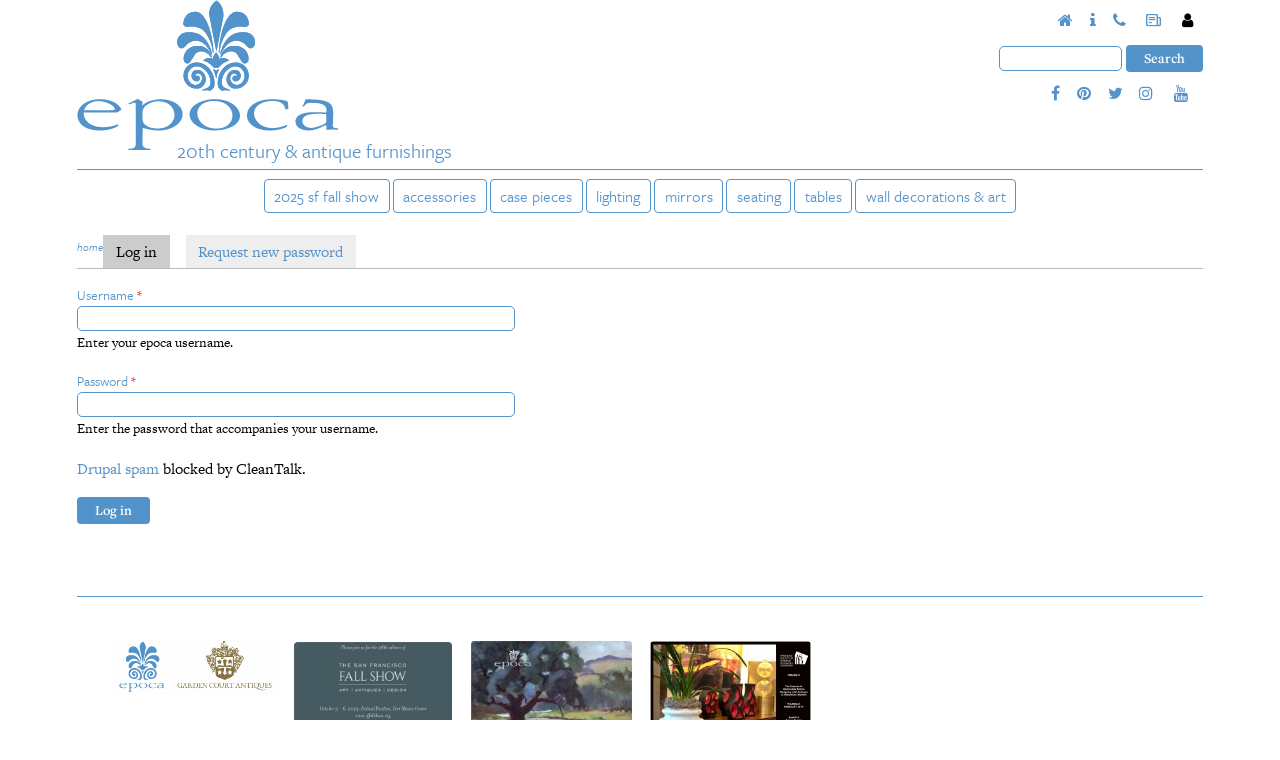

--- FILE ---
content_type: text/html; charset=utf-8
request_url: https://www.epocasf.com/user
body_size: 37239
content:
<!DOCTYPE html>
  <!--[if IEMobile 7]><html class="no-js ie iem7" lang="en" dir="ltr"><![endif]-->
  <!--[if lte IE 6]><html class="no-js ie lt-ie9 lt-ie8 lt-ie7" lang="en" dir="ltr"><![endif]-->
  <!--[if (IE 7)&(!IEMobile)]><html class="no-js ie lt-ie9 lt-ie8" lang="en" dir="ltr"><![endif]-->
  <!--[if IE 8]><html class="no-js ie lt-ie9" lang="en" dir="ltr"><![endif]-->
  <!--[if (gte IE 9)|(gt IEMobile 7)]><html class="no-js ie" lang="en" dir="ltr" prefix="fb: http://www.facebook.com/2008/fbml content: http://purl.org/rss/1.0/modules/content/ dc: http://purl.org/dc/terms/ foaf: http://xmlns.com/foaf/0.1/ rdfs: http://www.w3.org/2000/01/rdf-schema# sioc: http://rdfs.org/sioc/ns# sioct: http://rdfs.org/sioc/types# skos: http://www.w3.org/2004/02/skos/core# xsd: http://www.w3.org/2001/XMLSchema#"><![endif]-->
  <!--[if !IE]><!--><html class="no-js" lang="en" dir="ltr" prefix="fb: http://www.facebook.com/2008/fbml content: http://purl.org/rss/1.0/modules/content/ dc: http://purl.org/dc/terms/ foaf: http://xmlns.com/foaf/0.1/ rdfs: http://www.w3.org/2000/01/rdf-schema# sioc: http://rdfs.org/sioc/ns# sioct: http://rdfs.org/sioc/types# skos: http://www.w3.org/2004/02/skos/core# xsd: http://www.w3.org/2001/XMLSchema#"><!--<![endif]-->
<head>
  <meta charset="utf-8" /><script type="text/javascript">(window.NREUM||(NREUM={})).init={privacy:{cookies_enabled:true},ajax:{deny_list:["bam.nr-data.net"]},feature_flags:["soft_nav"],distributed_tracing:{enabled:true}};(window.NREUM||(NREUM={})).loader_config={agentID:"1103224092",accountID:"3851252",trustKey:"66686",xpid:"Vw4CUFRWChABVFZaBwMOXlIC",licenseKey:"NRJS-392fa73a0fde4a3e07c",applicationID:"1078029863",browserID:"1103224092"};;/*! For license information please see nr-loader-spa-1.303.0.min.js.LICENSE.txt */
(()=>{var e,t,r={384:(e,t,r)=>{"use strict";r.d(t,{NT:()=>s,US:()=>d,Zm:()=>a,bQ:()=>u,dV:()=>c,pV:()=>l});var n=r(6154),i=r(1863),o=r(1910);const s={beacon:"bam.nr-data.net",errorBeacon:"bam.nr-data.net"};function a(){return n.gm.NREUM||(n.gm.NREUM={}),void 0===n.gm.newrelic&&(n.gm.newrelic=n.gm.NREUM),n.gm.NREUM}function c(){let e=a();return e.o||(e.o={ST:n.gm.setTimeout,SI:n.gm.setImmediate||n.gm.setInterval,CT:n.gm.clearTimeout,XHR:n.gm.XMLHttpRequest,REQ:n.gm.Request,EV:n.gm.Event,PR:n.gm.Promise,MO:n.gm.MutationObserver,FETCH:n.gm.fetch,WS:n.gm.WebSocket},(0,o.i)(...Object.values(e.o))),e}function u(e,t){let r=a();r.initializedAgents??={},t.initializedAt={ms:(0,i.t)(),date:new Date},r.initializedAgents[e]=t}function d(e,t){a()[e]=t}function l(){return function(){let e=a();const t=e.info||{};e.info={beacon:s.beacon,errorBeacon:s.errorBeacon,...t}}(),function(){let e=a();const t=e.init||{};e.init={...t}}(),c(),function(){let e=a();const t=e.loader_config||{};e.loader_config={...t}}(),a()}},782:(e,t,r)=>{"use strict";r.d(t,{T:()=>n});const n=r(860).K7.pageViewTiming},860:(e,t,r)=>{"use strict";r.d(t,{$J:()=>d,K7:()=>c,P3:()=>u,XX:()=>i,Yy:()=>a,df:()=>o,qY:()=>n,v4:()=>s});const n="events",i="jserrors",o="browser/blobs",s="rum",a="browser/logs",c={ajax:"ajax",genericEvents:"generic_events",jserrors:i,logging:"logging",metrics:"metrics",pageAction:"page_action",pageViewEvent:"page_view_event",pageViewTiming:"page_view_timing",sessionReplay:"session_replay",sessionTrace:"session_trace",softNav:"soft_navigations",spa:"spa"},u={[c.pageViewEvent]:1,[c.pageViewTiming]:2,[c.metrics]:3,[c.jserrors]:4,[c.spa]:5,[c.ajax]:6,[c.sessionTrace]:7,[c.softNav]:8,[c.sessionReplay]:9,[c.logging]:10,[c.genericEvents]:11},d={[c.pageViewEvent]:s,[c.pageViewTiming]:n,[c.ajax]:n,[c.spa]:n,[c.softNav]:n,[c.metrics]:i,[c.jserrors]:i,[c.sessionTrace]:o,[c.sessionReplay]:o,[c.logging]:a,[c.genericEvents]:"ins"}},944:(e,t,r)=>{"use strict";r.d(t,{R:()=>i});var n=r(3241);function i(e,t){"function"==typeof console.debug&&(console.debug("New Relic Warning: https://github.com/newrelic/newrelic-browser-agent/blob/main/docs/warning-codes.md#".concat(e),t),(0,n.W)({agentIdentifier:null,drained:null,type:"data",name:"warn",feature:"warn",data:{code:e,secondary:t}}))}},993:(e,t,r)=>{"use strict";r.d(t,{A$:()=>o,ET:()=>s,TZ:()=>a,p_:()=>i});var n=r(860);const i={ERROR:"ERROR",WARN:"WARN",INFO:"INFO",DEBUG:"DEBUG",TRACE:"TRACE"},o={OFF:0,ERROR:1,WARN:2,INFO:3,DEBUG:4,TRACE:5},s="log",a=n.K7.logging},1687:(e,t,r)=>{"use strict";r.d(t,{Ak:()=>u,Ze:()=>f,x3:()=>d});var n=r(3241),i=r(7836),o=r(3606),s=r(860),a=r(2646);const c={};function u(e,t){const r={staged:!1,priority:s.P3[t]||0};l(e),c[e].get(t)||c[e].set(t,r)}function d(e,t){e&&c[e]&&(c[e].get(t)&&c[e].delete(t),p(e,t,!1),c[e].size&&h(e))}function l(e){if(!e)throw new Error("agentIdentifier required");c[e]||(c[e]=new Map)}function f(e="",t="feature",r=!1){if(l(e),!e||!c[e].get(t)||r)return p(e,t);c[e].get(t).staged=!0,h(e)}function h(e){const t=Array.from(c[e]);t.every(([e,t])=>t.staged)&&(t.sort((e,t)=>e[1].priority-t[1].priority),t.forEach(([t])=>{c[e].delete(t),p(e,t)}))}function p(e,t,r=!0){const s=e?i.ee.get(e):i.ee,c=o.i.handlers;if(!s.aborted&&s.backlog&&c){if((0,n.W)({agentIdentifier:e,type:"lifecycle",name:"drain",feature:t}),r){const e=s.backlog[t],r=c[t];if(r){for(let t=0;e&&t<e.length;++t)g(e[t],r);Object.entries(r).forEach(([e,t])=>{Object.values(t||{}).forEach(t=>{t[0]?.on&&t[0]?.context()instanceof a.y&&t[0].on(e,t[1])})})}}s.isolatedBacklog||delete c[t],s.backlog[t]=null,s.emit("drain-"+t,[])}}function g(e,t){var r=e[1];Object.values(t[r]||{}).forEach(t=>{var r=e[0];if(t[0]===r){var n=t[1],i=e[3],o=e[2];n.apply(i,o)}})}},1741:(e,t,r)=>{"use strict";r.d(t,{W:()=>o});var n=r(944),i=r(4261);class o{#e(e,...t){if(this[e]!==o.prototype[e])return this[e](...t);(0,n.R)(35,e)}addPageAction(e,t){return this.#e(i.hG,e,t)}register(e){return this.#e(i.eY,e)}recordCustomEvent(e,t){return this.#e(i.fF,e,t)}setPageViewName(e,t){return this.#e(i.Fw,e,t)}setCustomAttribute(e,t,r){return this.#e(i.cD,e,t,r)}noticeError(e,t){return this.#e(i.o5,e,t)}setUserId(e){return this.#e(i.Dl,e)}setApplicationVersion(e){return this.#e(i.nb,e)}setErrorHandler(e){return this.#e(i.bt,e)}addRelease(e,t){return this.#e(i.k6,e,t)}log(e,t){return this.#e(i.$9,e,t)}start(){return this.#e(i.d3)}finished(e){return this.#e(i.BL,e)}recordReplay(){return this.#e(i.CH)}pauseReplay(){return this.#e(i.Tb)}addToTrace(e){return this.#e(i.U2,e)}setCurrentRouteName(e){return this.#e(i.PA,e)}interaction(e){return this.#e(i.dT,e)}wrapLogger(e,t,r){return this.#e(i.Wb,e,t,r)}measure(e,t){return this.#e(i.V1,e,t)}consent(e){return this.#e(i.Pv,e)}}},1863:(e,t,r)=>{"use strict";function n(){return Math.floor(performance.now())}r.d(t,{t:()=>n})},1910:(e,t,r)=>{"use strict";r.d(t,{i:()=>o});var n=r(944);const i=new Map;function o(...e){return e.every(e=>{if(i.has(e))return i.get(e);const t="function"==typeof e&&e.toString().includes("[native code]");return t||(0,n.R)(64,e?.name||e?.toString()),i.set(e,t),t})}},2555:(e,t,r)=>{"use strict";r.d(t,{D:()=>a,f:()=>s});var n=r(384),i=r(8122);const o={beacon:n.NT.beacon,errorBeacon:n.NT.errorBeacon,licenseKey:void 0,applicationID:void 0,sa:void 0,queueTime:void 0,applicationTime:void 0,ttGuid:void 0,user:void 0,account:void 0,product:void 0,extra:void 0,jsAttributes:{},userAttributes:void 0,atts:void 0,transactionName:void 0,tNamePlain:void 0};function s(e){try{return!!e.licenseKey&&!!e.errorBeacon&&!!e.applicationID}catch(e){return!1}}const a=e=>(0,i.a)(e,o)},2614:(e,t,r)=>{"use strict";r.d(t,{BB:()=>s,H3:()=>n,g:()=>u,iL:()=>c,tS:()=>a,uh:()=>i,wk:()=>o});const n="NRBA",i="SESSION",o=144e5,s=18e5,a={STARTED:"session-started",PAUSE:"session-pause",RESET:"session-reset",RESUME:"session-resume",UPDATE:"session-update"},c={SAME_TAB:"same-tab",CROSS_TAB:"cross-tab"},u={OFF:0,FULL:1,ERROR:2}},2646:(e,t,r)=>{"use strict";r.d(t,{y:()=>n});class n{constructor(e){this.contextId=e}}},2843:(e,t,r)=>{"use strict";r.d(t,{u:()=>i});var n=r(3878);function i(e,t=!1,r,i){(0,n.DD)("visibilitychange",function(){if(t)return void("hidden"===document.visibilityState&&e());e(document.visibilityState)},r,i)}},3241:(e,t,r)=>{"use strict";r.d(t,{W:()=>o});var n=r(6154);const i="newrelic";function o(e={}){try{n.gm.dispatchEvent(new CustomEvent(i,{detail:e}))}catch(e){}}},3304:(e,t,r)=>{"use strict";r.d(t,{A:()=>o});var n=r(7836);const i=()=>{const e=new WeakSet;return(t,r)=>{if("object"==typeof r&&null!==r){if(e.has(r))return;e.add(r)}return r}};function o(e){try{return JSON.stringify(e,i())??""}catch(e){try{n.ee.emit("internal-error",[e])}catch(e){}return""}}},3333:(e,t,r)=>{"use strict";r.d(t,{$v:()=>d,TZ:()=>n,Xh:()=>c,Zp:()=>i,kd:()=>u,mq:()=>a,nf:()=>s,qN:()=>o});const n=r(860).K7.genericEvents,i=["auxclick","click","copy","keydown","paste","scrollend"],o=["focus","blur"],s=4,a=1e3,c=2e3,u=["PageAction","UserAction","BrowserPerformance"],d={RESOURCES:"experimental.resources",REGISTER:"register"}},3434:(e,t,r)=>{"use strict";r.d(t,{Jt:()=>o,YM:()=>u});var n=r(7836),i=r(5607);const o="nr@original:".concat(i.W),s=50;var a=Object.prototype.hasOwnProperty,c=!1;function u(e,t){return e||(e=n.ee),r.inPlace=function(e,t,n,i,o){n||(n="");const s="-"===n.charAt(0);for(let a=0;a<t.length;a++){const c=t[a],u=e[c];l(u)||(e[c]=r(u,s?c+n:n,i,c,o))}},r.flag=o,r;function r(t,r,n,c,u){return l(t)?t:(r||(r=""),nrWrapper[o]=t,function(e,t,r){if(Object.defineProperty&&Object.keys)try{return Object.keys(e).forEach(function(r){Object.defineProperty(t,r,{get:function(){return e[r]},set:function(t){return e[r]=t,t}})}),t}catch(e){d([e],r)}for(var n in e)a.call(e,n)&&(t[n]=e[n])}(t,nrWrapper,e),nrWrapper);function nrWrapper(){var o,a,l,f;let h;try{a=this,o=[...arguments],l="function"==typeof n?n(o,a):n||{}}catch(t){d([t,"",[o,a,c],l],e)}i(r+"start",[o,a,c],l,u);const p=performance.now();let g;try{return f=t.apply(a,o),g=performance.now(),f}catch(e){throw g=performance.now(),i(r+"err",[o,a,e],l,u),h=e,h}finally{const e=g-p,t={start:p,end:g,duration:e,isLongTask:e>=s,methodName:c,thrownError:h};t.isLongTask&&i("long-task",[t,a],l,u),i(r+"end",[o,a,f],l,u)}}}function i(r,n,i,o){if(!c||t){var s=c;c=!0;try{e.emit(r,n,i,t,o)}catch(t){d([t,r,n,i],e)}c=s}}}function d(e,t){t||(t=n.ee);try{t.emit("internal-error",e)}catch(e){}}function l(e){return!(e&&"function"==typeof e&&e.apply&&!e[o])}},3606:(e,t,r)=>{"use strict";r.d(t,{i:()=>o});var n=r(9908);o.on=s;var i=o.handlers={};function o(e,t,r,o){s(o||n.d,i,e,t,r)}function s(e,t,r,i,o){o||(o="feature"),e||(e=n.d);var s=t[o]=t[o]||{};(s[r]=s[r]||[]).push([e,i])}},3738:(e,t,r)=>{"use strict";r.d(t,{He:()=>i,Kp:()=>a,Lc:()=>u,Rz:()=>d,TZ:()=>n,bD:()=>o,d3:()=>s,jx:()=>l,sl:()=>f,uP:()=>c});const n=r(860).K7.sessionTrace,i="bstResource",o="resource",s="-start",a="-end",c="fn"+s,u="fn"+a,d="pushState",l=1e3,f=3e4},3785:(e,t,r)=>{"use strict";r.d(t,{R:()=>c,b:()=>u});var n=r(9908),i=r(1863),o=r(860),s=r(8154),a=r(993);function c(e,t,r={},c=a.p_.INFO,u,d=(0,i.t)()){(0,n.p)(s.xV,["API/logging/".concat(c.toLowerCase(),"/called")],void 0,o.K7.metrics,e),(0,n.p)(a.ET,[d,t,r,c,u],void 0,o.K7.logging,e)}function u(e){return"string"==typeof e&&Object.values(a.p_).some(t=>t===e.toUpperCase().trim())}},3878:(e,t,r)=>{"use strict";function n(e,t){return{capture:e,passive:!1,signal:t}}function i(e,t,r=!1,i){window.addEventListener(e,t,n(r,i))}function o(e,t,r=!1,i){document.addEventListener(e,t,n(r,i))}r.d(t,{DD:()=>o,jT:()=>n,sp:()=>i})},3962:(e,t,r)=>{"use strict";r.d(t,{AM:()=>s,O2:()=>l,OV:()=>o,Qu:()=>f,TZ:()=>c,ih:()=>h,pP:()=>a,t1:()=>d,tC:()=>i,wD:()=>u});var n=r(860);const i=["click","keydown","submit"],o="popstate",s="api",a="initialPageLoad",c=n.K7.softNav,u=5e3,d=500,l={INITIAL_PAGE_LOAD:"",ROUTE_CHANGE:1,UNSPECIFIED:2},f={INTERACTION:1,AJAX:2,CUSTOM_END:3,CUSTOM_TRACER:4},h={IP:"in progress",PF:"pending finish",FIN:"finished",CAN:"cancelled"}},4234:(e,t,r)=>{"use strict";r.d(t,{W:()=>o});var n=r(7836),i=r(1687);class o{constructor(e,t){this.agentIdentifier=e,this.ee=n.ee.get(e),this.featureName=t,this.blocked=!1}deregisterDrain(){(0,i.x3)(this.agentIdentifier,this.featureName)}}},4261:(e,t,r)=>{"use strict";r.d(t,{$9:()=>d,BL:()=>c,CH:()=>p,Dl:()=>R,Fw:()=>w,PA:()=>v,Pl:()=>n,Pv:()=>A,Tb:()=>f,U2:()=>s,V1:()=>E,Wb:()=>T,bt:()=>y,cD:()=>b,d3:()=>x,dT:()=>u,eY:()=>g,fF:()=>h,hG:()=>o,hw:()=>i,k6:()=>a,nb:()=>m,o5:()=>l});const n="api-",i=n+"ixn-",o="addPageAction",s="addToTrace",a="addRelease",c="finished",u="interaction",d="log",l="noticeError",f="pauseReplay",h="recordCustomEvent",p="recordReplay",g="register",m="setApplicationVersion",v="setCurrentRouteName",b="setCustomAttribute",y="setErrorHandler",w="setPageViewName",R="setUserId",x="start",T="wrapLogger",E="measure",A="consent"},4387:(e,t,r)=>{"use strict";function n(e={}){return!(!e.id||!e.name)}function i(e){return"string"==typeof e&&e.trim().length<501||"number"==typeof e}function o(e,t){if(2!==t?.harvestEndpointVersion)return{};const r=t.agentRef.runtime.appMetadata.agents[0].entityGuid;return n(e)?{"mfe.id":e.id,"mfe.name":e.name,eventSource:e.eventSource,"parent.id":e.parent?.id||r}:{"entity.guid":r,appId:t.agentRef.info.applicationID}}r.d(t,{Ux:()=>o,c7:()=>n,yo:()=>i})},5205:(e,t,r)=>{"use strict";r.d(t,{j:()=>_});var n=r(384),i=r(1741);var o=r(2555),s=r(3333);const a=e=>{if(!e||"string"!=typeof e)return!1;try{document.createDocumentFragment().querySelector(e)}catch{return!1}return!0};var c=r(2614),u=r(944),d=r(8122);const l="[data-nr-mask]",f=e=>(0,d.a)(e,(()=>{const e={feature_flags:[],experimental:{allow_registered_children:!1,resources:!1},mask_selector:"*",block_selector:"[data-nr-block]",mask_input_options:{color:!1,date:!1,"datetime-local":!1,email:!1,month:!1,number:!1,range:!1,search:!1,tel:!1,text:!1,time:!1,url:!1,week:!1,textarea:!1,select:!1,password:!0}};return{ajax:{deny_list:void 0,block_internal:!0,enabled:!0,autoStart:!0},api:{get allow_registered_children(){return e.feature_flags.includes(s.$v.REGISTER)||e.experimental.allow_registered_children},set allow_registered_children(t){e.experimental.allow_registered_children=t},duplicate_registered_data:!1},browser_consent_mode:{enabled:!1},distributed_tracing:{enabled:void 0,exclude_newrelic_header:void 0,cors_use_newrelic_header:void 0,cors_use_tracecontext_headers:void 0,allowed_origins:void 0},get feature_flags(){return e.feature_flags},set feature_flags(t){e.feature_flags=t},generic_events:{enabled:!0,autoStart:!0},harvest:{interval:30},jserrors:{enabled:!0,autoStart:!0},logging:{enabled:!0,autoStart:!0},metrics:{enabled:!0,autoStart:!0},obfuscate:void 0,page_action:{enabled:!0},page_view_event:{enabled:!0,autoStart:!0},page_view_timing:{enabled:!0,autoStart:!0},performance:{capture_marks:!1,capture_measures:!1,capture_detail:!0,resources:{get enabled(){return e.feature_flags.includes(s.$v.RESOURCES)||e.experimental.resources},set enabled(t){e.experimental.resources=t},asset_types:[],first_party_domains:[],ignore_newrelic:!0}},privacy:{cookies_enabled:!0},proxy:{assets:void 0,beacon:void 0},session:{expiresMs:c.wk,inactiveMs:c.BB},session_replay:{autoStart:!0,enabled:!1,preload:!1,sampling_rate:10,error_sampling_rate:100,collect_fonts:!1,inline_images:!1,fix_stylesheets:!0,mask_all_inputs:!0,get mask_text_selector(){return e.mask_selector},set mask_text_selector(t){a(t)?e.mask_selector="".concat(t,",").concat(l):""===t||null===t?e.mask_selector=l:(0,u.R)(5,t)},get block_class(){return"nr-block"},get ignore_class(){return"nr-ignore"},get mask_text_class(){return"nr-mask"},get block_selector(){return e.block_selector},set block_selector(t){a(t)?e.block_selector+=",".concat(t):""!==t&&(0,u.R)(6,t)},get mask_input_options(){return e.mask_input_options},set mask_input_options(t){t&&"object"==typeof t?e.mask_input_options={...t,password:!0}:(0,u.R)(7,t)}},session_trace:{enabled:!0,autoStart:!0},soft_navigations:{enabled:!0,autoStart:!0},spa:{enabled:!0,autoStart:!0},ssl:void 0,user_actions:{enabled:!0,elementAttributes:["id","className","tagName","type"]}}})());var h=r(6154),p=r(9324);let g=0;const m={buildEnv:p.F3,distMethod:p.Xs,version:p.xv,originTime:h.WN},v={consented:!1},b={appMetadata:{},get consented(){return this.session?.state?.consent||v.consented},set consented(e){v.consented=e},customTransaction:void 0,denyList:void 0,disabled:!1,harvester:void 0,isolatedBacklog:!1,isRecording:!1,loaderType:void 0,maxBytes:3e4,obfuscator:void 0,onerror:void 0,ptid:void 0,releaseIds:{},session:void 0,timeKeeper:void 0,registeredEntities:[],jsAttributesMetadata:{bytes:0},get harvestCount(){return++g}},y=e=>{const t=(0,d.a)(e,b),r=Object.keys(m).reduce((e,t)=>(e[t]={value:m[t],writable:!1,configurable:!0,enumerable:!0},e),{});return Object.defineProperties(t,r)};var w=r(5701);const R=e=>{const t=e.startsWith("http");e+="/",r.p=t?e:"https://"+e};var x=r(7836),T=r(3241);const E={accountID:void 0,trustKey:void 0,agentID:void 0,licenseKey:void 0,applicationID:void 0,xpid:void 0},A=e=>(0,d.a)(e,E),S=new Set;function _(e,t={},r,s){let{init:a,info:c,loader_config:u,runtime:d={},exposed:l=!0}=t;if(!c){const e=(0,n.pV)();a=e.init,c=e.info,u=e.loader_config}e.init=f(a||{}),e.loader_config=A(u||{}),c.jsAttributes??={},h.bv&&(c.jsAttributes.isWorker=!0),e.info=(0,o.D)(c);const p=e.init,g=[c.beacon,c.errorBeacon];S.has(e.agentIdentifier)||(p.proxy.assets&&(R(p.proxy.assets),g.push(p.proxy.assets)),p.proxy.beacon&&g.push(p.proxy.beacon),e.beacons=[...g],function(e){const t=(0,n.pV)();Object.getOwnPropertyNames(i.W.prototype).forEach(r=>{const n=i.W.prototype[r];if("function"!=typeof n||"constructor"===n)return;let o=t[r];e[r]&&!1!==e.exposed&&"micro-agent"!==e.runtime?.loaderType&&(t[r]=(...t)=>{const n=e[r](...t);return o?o(...t):n})})}(e),(0,n.US)("activatedFeatures",w.B),e.runSoftNavOverSpa&&=!0===p.soft_navigations.enabled&&p.feature_flags.includes("soft_nav")),d.denyList=[...p.ajax.deny_list||[],...p.ajax.block_internal?g:[]],d.ptid=e.agentIdentifier,d.loaderType=r,e.runtime=y(d),S.has(e.agentIdentifier)||(e.ee=x.ee.get(e.agentIdentifier),e.exposed=l,(0,T.W)({agentIdentifier:e.agentIdentifier,drained:!!w.B?.[e.agentIdentifier],type:"lifecycle",name:"initialize",feature:void 0,data:e.config})),S.add(e.agentIdentifier)}},5270:(e,t,r)=>{"use strict";r.d(t,{Aw:()=>s,SR:()=>o,rF:()=>a});var n=r(384),i=r(7767);function o(e){return!!(0,n.dV)().o.MO&&(0,i.V)(e)&&!0===e?.session_trace.enabled}function s(e){return!0===e?.session_replay.preload&&o(e)}function a(e,t){try{if("string"==typeof t?.type){if("password"===t.type.toLowerCase())return"*".repeat(e?.length||0);if(void 0!==t?.dataset?.nrUnmask||t?.classList?.contains("nr-unmask"))return e}}catch(e){}return"string"==typeof e?e.replace(/[\S]/g,"*"):"*".repeat(e?.length||0)}},5289:(e,t,r)=>{"use strict";r.d(t,{GG:()=>o,Qr:()=>a,sB:()=>s});var n=r(3878);function i(){return"undefined"==typeof document||"complete"===document.readyState}function o(e,t){if(i())return e();(0,n.sp)("load",e,t)}function s(e){if(i())return e();(0,n.DD)("DOMContentLoaded",e)}function a(e){if(i())return e();(0,n.sp)("popstate",e)}},5607:(e,t,r)=>{"use strict";r.d(t,{W:()=>n});const n=(0,r(9566).bz)()},5701:(e,t,r)=>{"use strict";r.d(t,{B:()=>o,t:()=>s});var n=r(3241);const i=new Set,o={};function s(e,t){const r=t.agentIdentifier;o[r]??={},e&&"object"==typeof e&&(i.has(r)||(t.ee.emit("rumresp",[e]),o[r]=e,i.add(r),(0,n.W)({agentIdentifier:r,loaded:!0,drained:!0,type:"lifecycle",name:"load",feature:void 0,data:e})))}},6154:(e,t,r)=>{"use strict";r.d(t,{A4:()=>a,OF:()=>d,RI:()=>i,WN:()=>h,bv:()=>o,gm:()=>s,lR:()=>f,m:()=>u,mw:()=>c,sb:()=>l});var n=r(1863);const i="undefined"!=typeof window&&!!window.document,o="undefined"!=typeof WorkerGlobalScope&&("undefined"!=typeof self&&self instanceof WorkerGlobalScope&&self.navigator instanceof WorkerNavigator||"undefined"!=typeof globalThis&&globalThis instanceof WorkerGlobalScope&&globalThis.navigator instanceof WorkerNavigator),s=i?window:"undefined"!=typeof WorkerGlobalScope&&("undefined"!=typeof self&&self instanceof WorkerGlobalScope&&self||"undefined"!=typeof globalThis&&globalThis instanceof WorkerGlobalScope&&globalThis),a="complete"===s?.document?.readyState,c=Boolean("hidden"===s?.document?.visibilityState),u=""+s?.location,d=/iPad|iPhone|iPod/.test(s.navigator?.userAgent),l=d&&"undefined"==typeof SharedWorker,f=(()=>{const e=s.navigator?.userAgent?.match(/Firefox[/\s](\d+\.\d+)/);return Array.isArray(e)&&e.length>=2?+e[1]:0})(),h=Date.now()-(0,n.t)()},6344:(e,t,r)=>{"use strict";r.d(t,{BB:()=>d,Qb:()=>l,TZ:()=>i,Ug:()=>s,Vh:()=>o,_s:()=>a,bc:()=>u,yP:()=>c});var n=r(2614);const i=r(860).K7.sessionReplay,o="errorDuringReplay",s=.12,a={DomContentLoaded:0,Load:1,FullSnapshot:2,IncrementalSnapshot:3,Meta:4,Custom:5},c={[n.g.ERROR]:15e3,[n.g.FULL]:3e5,[n.g.OFF]:0},u={RESET:{message:"Session was reset",sm:"Reset"},IMPORT:{message:"Recorder failed to import",sm:"Import"},TOO_MANY:{message:"429: Too Many Requests",sm:"Too-Many"},TOO_BIG:{message:"Payload was too large",sm:"Too-Big"},CROSS_TAB:{message:"Session Entity was set to OFF on another tab",sm:"Cross-Tab"},ENTITLEMENTS:{message:"Session Replay is not allowed and will not be started",sm:"Entitlement"}},d=5e3,l={API:"api",RESUME:"resume",SWITCH_TO_FULL:"switchToFull",INITIALIZE:"initialize",PRELOAD:"preload"}},6389:(e,t,r)=>{"use strict";function n(e,t=500,r={}){const n=r?.leading||!1;let i;return(...r)=>{n&&void 0===i&&(e.apply(this,r),i=setTimeout(()=>{i=clearTimeout(i)},t)),n||(clearTimeout(i),i=setTimeout(()=>{e.apply(this,r)},t))}}function i(e){let t=!1;return(...r)=>{t||(t=!0,e.apply(this,r))}}r.d(t,{J:()=>i,s:()=>n})},6630:(e,t,r)=>{"use strict";r.d(t,{T:()=>n});const n=r(860).K7.pageViewEvent},6774:(e,t,r)=>{"use strict";r.d(t,{T:()=>n});const n=r(860).K7.jserrors},7295:(e,t,r)=>{"use strict";r.d(t,{Xv:()=>s,gX:()=>i,iW:()=>o});var n=[];function i(e){if(!e||o(e))return!1;if(0===n.length)return!0;for(var t=0;t<n.length;t++){var r=n[t];if("*"===r.hostname)return!1;if(a(r.hostname,e.hostname)&&c(r.pathname,e.pathname))return!1}return!0}function o(e){return void 0===e.hostname}function s(e){if(n=[],e&&e.length)for(var t=0;t<e.length;t++){let r=e[t];if(!r)continue;0===r.indexOf("http://")?r=r.substring(7):0===r.indexOf("https://")&&(r=r.substring(8));const i=r.indexOf("/");let o,s;i>0?(o=r.substring(0,i),s=r.substring(i)):(o=r,s="");let[a]=o.split(":");n.push({hostname:a,pathname:s})}}function a(e,t){return!(e.length>t.length)&&t.indexOf(e)===t.length-e.length}function c(e,t){return 0===e.indexOf("/")&&(e=e.substring(1)),0===t.indexOf("/")&&(t=t.substring(1)),""===e||e===t}},7378:(e,t,r)=>{"use strict";r.d(t,{$p:()=>x,BR:()=>b,Kp:()=>R,L3:()=>y,Lc:()=>c,NC:()=>o,SG:()=>d,TZ:()=>i,U6:()=>p,UT:()=>m,d3:()=>w,dT:()=>f,e5:()=>E,gx:()=>v,l9:()=>l,oW:()=>h,op:()=>g,rw:()=>u,tH:()=>A,uP:()=>a,wW:()=>T,xq:()=>s});var n=r(384);const i=r(860).K7.spa,o=["click","submit","keypress","keydown","keyup","change"],s=999,a="fn-start",c="fn-end",u="cb-start",d="api-ixn-",l="remaining",f="interaction",h="spaNode",p="jsonpNode",g="fetch-start",m="fetch-done",v="fetch-body-",b="jsonp-end",y=(0,n.dV)().o.ST,w="-start",R="-end",x="-body",T="cb"+R,E="jsTime",A="fetch"},7485:(e,t,r)=>{"use strict";r.d(t,{D:()=>i});var n=r(6154);function i(e){if(0===(e||"").indexOf("data:"))return{protocol:"data"};try{const t=new URL(e,location.href),r={port:t.port,hostname:t.hostname,pathname:t.pathname,search:t.search,protocol:t.protocol.slice(0,t.protocol.indexOf(":")),sameOrigin:t.protocol===n.gm?.location?.protocol&&t.host===n.gm?.location?.host};return r.port&&""!==r.port||("http:"===t.protocol&&(r.port="80"),"https:"===t.protocol&&(r.port="443")),r.pathname&&""!==r.pathname?r.pathname.startsWith("/")||(r.pathname="/".concat(r.pathname)):r.pathname="/",r}catch(e){return{}}}},7699:(e,t,r)=>{"use strict";r.d(t,{It:()=>o,KC:()=>a,No:()=>i,qh:()=>s});var n=r(860);const i=16e3,o=1e6,s="SESSION_ERROR",a={[n.K7.logging]:!0,[n.K7.genericEvents]:!1,[n.K7.jserrors]:!1,[n.K7.ajax]:!1}},7767:(e,t,r)=>{"use strict";r.d(t,{V:()=>i});var n=r(6154);const i=e=>n.RI&&!0===e?.privacy.cookies_enabled},7836:(e,t,r)=>{"use strict";r.d(t,{P:()=>a,ee:()=>c});var n=r(384),i=r(8990),o=r(2646),s=r(5607);const a="nr@context:".concat(s.W),c=function e(t,r){var n={},s={},d={},l=!1;try{l=16===r.length&&u.initializedAgents?.[r]?.runtime.isolatedBacklog}catch(e){}var f={on:p,addEventListener:p,removeEventListener:function(e,t){var r=n[e];if(!r)return;for(var i=0;i<r.length;i++)r[i]===t&&r.splice(i,1)},emit:function(e,r,n,i,o){!1!==o&&(o=!0);if(c.aborted&&!i)return;t&&o&&t.emit(e,r,n);var a=h(n);g(e).forEach(e=>{e.apply(a,r)});var u=v()[s[e]];u&&u.push([f,e,r,a]);return a},get:m,listeners:g,context:h,buffer:function(e,t){const r=v();if(t=t||"feature",f.aborted)return;Object.entries(e||{}).forEach(([e,n])=>{s[n]=t,t in r||(r[t]=[])})},abort:function(){f._aborted=!0,Object.keys(f.backlog).forEach(e=>{delete f.backlog[e]})},isBuffering:function(e){return!!v()[s[e]]},debugId:r,backlog:l?{}:t&&"object"==typeof t.backlog?t.backlog:{},isolatedBacklog:l};return Object.defineProperty(f,"aborted",{get:()=>{let e=f._aborted||!1;return e||(t&&(e=t.aborted),e)}}),f;function h(e){return e&&e instanceof o.y?e:e?(0,i.I)(e,a,()=>new o.y(a)):new o.y(a)}function p(e,t){n[e]=g(e).concat(t)}function g(e){return n[e]||[]}function m(t){return d[t]=d[t]||e(f,t)}function v(){return f.backlog}}(void 0,"globalEE"),u=(0,n.Zm)();u.ee||(u.ee=c)},8122:(e,t,r)=>{"use strict";r.d(t,{a:()=>i});var n=r(944);function i(e,t){try{if(!e||"object"!=typeof e)return(0,n.R)(3);if(!t||"object"!=typeof t)return(0,n.R)(4);const r=Object.create(Object.getPrototypeOf(t),Object.getOwnPropertyDescriptors(t)),o=0===Object.keys(r).length?e:r;for(let s in o)if(void 0!==e[s])try{if(null===e[s]){r[s]=null;continue}Array.isArray(e[s])&&Array.isArray(t[s])?r[s]=Array.from(new Set([...e[s],...t[s]])):"object"==typeof e[s]&&"object"==typeof t[s]?r[s]=i(e[s],t[s]):r[s]=e[s]}catch(e){r[s]||(0,n.R)(1,e)}return r}catch(e){(0,n.R)(2,e)}}},8139:(e,t,r)=>{"use strict";r.d(t,{u:()=>f});var n=r(7836),i=r(3434),o=r(8990),s=r(6154);const a={},c=s.gm.XMLHttpRequest,u="addEventListener",d="removeEventListener",l="nr@wrapped:".concat(n.P);function f(e){var t=function(e){return(e||n.ee).get("events")}(e);if(a[t.debugId]++)return t;a[t.debugId]=1;var r=(0,i.YM)(t,!0);function f(e){r.inPlace(e,[u,d],"-",p)}function p(e,t){return e[1]}return"getPrototypeOf"in Object&&(s.RI&&h(document,f),c&&h(c.prototype,f),h(s.gm,f)),t.on(u+"-start",function(e,t){var n=e[1];if(null!==n&&("function"==typeof n||"object"==typeof n)&&"newrelic"!==e[0]){var i=(0,o.I)(n,l,function(){var e={object:function(){if("function"!=typeof n.handleEvent)return;return n.handleEvent.apply(n,arguments)},function:n}[typeof n];return e?r(e,"fn-",null,e.name||"anonymous"):n});this.wrapped=e[1]=i}}),t.on(d+"-start",function(e){e[1]=this.wrapped||e[1]}),t}function h(e,t,...r){let n=e;for(;"object"==typeof n&&!Object.prototype.hasOwnProperty.call(n,u);)n=Object.getPrototypeOf(n);n&&t(n,...r)}},8154:(e,t,r)=>{"use strict";r.d(t,{z_:()=>o,XG:()=>a,TZ:()=>n,rs:()=>i,xV:()=>s});r(6154),r(9566),r(384);const n=r(860).K7.metrics,i="sm",o="cm",s="storeSupportabilityMetrics",a="storeEventMetrics"},8374:(e,t,r)=>{r.nc=(()=>{try{return document?.currentScript?.nonce}catch(e){}return""})()},8990:(e,t,r)=>{"use strict";r.d(t,{I:()=>i});var n=Object.prototype.hasOwnProperty;function i(e,t,r){if(n.call(e,t))return e[t];var i=r();if(Object.defineProperty&&Object.keys)try{return Object.defineProperty(e,t,{value:i,writable:!0,enumerable:!1}),i}catch(e){}return e[t]=i,i}},9300:(e,t,r)=>{"use strict";r.d(t,{T:()=>n});const n=r(860).K7.ajax},9324:(e,t,r)=>{"use strict";r.d(t,{AJ:()=>s,F3:()=>i,Xs:()=>o,Yq:()=>a,xv:()=>n});const n="1.303.0",i="PROD",o="CDN",s="@newrelic/rrweb",a="1.0.1"},9566:(e,t,r)=>{"use strict";r.d(t,{LA:()=>a,ZF:()=>c,bz:()=>s,el:()=>u});var n=r(6154);const i="xxxxxxxx-xxxx-4xxx-yxxx-xxxxxxxxxxxx";function o(e,t){return e?15&e[t]:16*Math.random()|0}function s(){const e=n.gm?.crypto||n.gm?.msCrypto;let t,r=0;return e&&e.getRandomValues&&(t=e.getRandomValues(new Uint8Array(30))),i.split("").map(e=>"x"===e?o(t,r++).toString(16):"y"===e?(3&o()|8).toString(16):e).join("")}function a(e){const t=n.gm?.crypto||n.gm?.msCrypto;let r,i=0;t&&t.getRandomValues&&(r=t.getRandomValues(new Uint8Array(e)));const s=[];for(var a=0;a<e;a++)s.push(o(r,i++).toString(16));return s.join("")}function c(){return a(16)}function u(){return a(32)}},9908:(e,t,r)=>{"use strict";r.d(t,{d:()=>n,p:()=>i});var n=r(7836).ee.get("handle");function i(e,t,r,i,o){o?(o.buffer([e],i),o.emit(e,t,r)):(n.buffer([e],i),n.emit(e,t,r))}}},n={};function i(e){var t=n[e];if(void 0!==t)return t.exports;var o=n[e]={exports:{}};return r[e](o,o.exports,i),o.exports}i.m=r,i.d=(e,t)=>{for(var r in t)i.o(t,r)&&!i.o(e,r)&&Object.defineProperty(e,r,{enumerable:!0,get:t[r]})},i.f={},i.e=e=>Promise.all(Object.keys(i.f).reduce((t,r)=>(i.f[r](e,t),t),[])),i.u=e=>({212:"nr-spa-compressor",249:"nr-spa-recorder",478:"nr-spa"}[e]+"-1.303.0.min.js"),i.o=(e,t)=>Object.prototype.hasOwnProperty.call(e,t),e={},t="NRBA-1.303.0.PROD:",i.l=(r,n,o,s)=>{if(e[r])e[r].push(n);else{var a,c;if(void 0!==o)for(var u=document.getElementsByTagName("script"),d=0;d<u.length;d++){var l=u[d];if(l.getAttribute("src")==r||l.getAttribute("data-webpack")==t+o){a=l;break}}if(!a){c=!0;var f={478:"sha512-Q1pLqcoiNmLHv0rtq3wFkJBA3kofBdRJl0ExDl0mTuAoCBd0qe/1J0XWrDlQKuNlUryL6aZfVkAMPLmoikWIoQ==",249:"sha512-695ZzudsxlMtHKnpDNvkMlJd3tdMtY03IQKVCw9SX12tjUC+f7Nrx5tnWO72Vg9RFf6DSY6wVmM3cEkRM12kkQ==",212:"sha512-18Gx1wIBsppcn0AnKFhwgw4IciNgFxiw3J74W393Ape+wtg4hlg7t6SBKsIE/Dk/tfl2yltgcgBFvYRs283AFg=="};(a=document.createElement("script")).charset="utf-8",i.nc&&a.setAttribute("nonce",i.nc),a.setAttribute("data-webpack",t+o),a.src=r,0!==a.src.indexOf(window.location.origin+"/")&&(a.crossOrigin="anonymous"),f[s]&&(a.integrity=f[s])}e[r]=[n];var h=(t,n)=>{a.onerror=a.onload=null,clearTimeout(p);var i=e[r];if(delete e[r],a.parentNode&&a.parentNode.removeChild(a),i&&i.forEach(e=>e(n)),t)return t(n)},p=setTimeout(h.bind(null,void 0,{type:"timeout",target:a}),12e4);a.onerror=h.bind(null,a.onerror),a.onload=h.bind(null,a.onload),c&&document.head.appendChild(a)}},i.r=e=>{"undefined"!=typeof Symbol&&Symbol.toStringTag&&Object.defineProperty(e,Symbol.toStringTag,{value:"Module"}),Object.defineProperty(e,"__esModule",{value:!0})},i.p="https://js-agent.newrelic.com/",(()=>{var e={38:0,788:0};i.f.j=(t,r)=>{var n=i.o(e,t)?e[t]:void 0;if(0!==n)if(n)r.push(n[2]);else{var o=new Promise((r,i)=>n=e[t]=[r,i]);r.push(n[2]=o);var s=i.p+i.u(t),a=new Error;i.l(s,r=>{if(i.o(e,t)&&(0!==(n=e[t])&&(e[t]=void 0),n)){var o=r&&("load"===r.type?"missing":r.type),s=r&&r.target&&r.target.src;a.message="Loading chunk "+t+" failed.\n("+o+": "+s+")",a.name="ChunkLoadError",a.type=o,a.request=s,n[1](a)}},"chunk-"+t,t)}};var t=(t,r)=>{var n,o,[s,a,c]=r,u=0;if(s.some(t=>0!==e[t])){for(n in a)i.o(a,n)&&(i.m[n]=a[n]);if(c)c(i)}for(t&&t(r);u<s.length;u++)o=s[u],i.o(e,o)&&e[o]&&e[o][0](),e[o]=0},r=self["webpackChunk:NRBA-1.303.0.PROD"]=self["webpackChunk:NRBA-1.303.0.PROD"]||[];r.forEach(t.bind(null,0)),r.push=t.bind(null,r.push.bind(r))})(),(()=>{"use strict";i(8374);var e=i(9566),t=i(1741);class r extends t.W{agentIdentifier=(0,e.LA)(16)}var n=i(860);const o=Object.values(n.K7);var s=i(5205);var a=i(9908),c=i(1863),u=i(4261),d=i(3241),l=i(944),f=i(5701),h=i(8154);function p(e,t,i,o){const s=o||i;!s||s[e]&&s[e]!==r.prototype[e]||(s[e]=function(){(0,a.p)(h.xV,["API/"+e+"/called"],void 0,n.K7.metrics,i.ee),(0,d.W)({agentIdentifier:i.agentIdentifier,drained:!!f.B?.[i.agentIdentifier],type:"data",name:"api",feature:u.Pl+e,data:{}});try{return t.apply(this,arguments)}catch(e){(0,l.R)(23,e)}})}function g(e,t,r,n,i){const o=e.info;null===r?delete o.jsAttributes[t]:o.jsAttributes[t]=r,(i||null===r)&&(0,a.p)(u.Pl+n,[(0,c.t)(),t,r],void 0,"session",e.ee)}var m=i(1687),v=i(4234),b=i(5289),y=i(6154),w=i(5270),R=i(7767),x=i(6389),T=i(7699);class E extends v.W{constructor(e,t){super(e.agentIdentifier,t),this.agentRef=e,this.abortHandler=void 0,this.featAggregate=void 0,this.loadedSuccessfully=void 0,this.onAggregateImported=new Promise(e=>{this.loadedSuccessfully=e}),this.deferred=Promise.resolve(),!1===e.init[this.featureName].autoStart?this.deferred=new Promise((t,r)=>{this.ee.on("manual-start-all",(0,x.J)(()=>{(0,m.Ak)(e.agentIdentifier,this.featureName),t()}))}):(0,m.Ak)(e.agentIdentifier,t)}importAggregator(e,t,r={}){if(this.featAggregate)return;const n=async()=>{let n;await this.deferred;try{if((0,R.V)(e.init)){const{setupAgentSession:t}=await i.e(478).then(i.bind(i,8766));n=t(e)}}catch(e){(0,l.R)(20,e),this.ee.emit("internal-error",[e]),(0,a.p)(T.qh,[e],void 0,this.featureName,this.ee)}try{if(!this.#t(this.featureName,n,e.init))return(0,m.Ze)(this.agentIdentifier,this.featureName),void this.loadedSuccessfully(!1);const{Aggregate:i}=await t();this.featAggregate=new i(e,r),e.runtime.harvester.initializedAggregates.push(this.featAggregate),this.loadedSuccessfully(!0)}catch(e){(0,l.R)(34,e),this.abortHandler?.(),(0,m.Ze)(this.agentIdentifier,this.featureName,!0),this.loadedSuccessfully(!1),this.ee&&this.ee.abort()}};y.RI?(0,b.GG)(()=>n(),!0):n()}#t(e,t,r){if(this.blocked)return!1;switch(e){case n.K7.sessionReplay:return(0,w.SR)(r)&&!!t;case n.K7.sessionTrace:return!!t;default:return!0}}}var A=i(6630),S=i(2614);class _ extends E{static featureName=A.T;constructor(e){var t;super(e,A.T),this.setupInspectionEvents(e.agentIdentifier),t=e,p(u.Fw,function(e,r){"string"==typeof e&&("/"!==e.charAt(0)&&(e="/"+e),t.runtime.customTransaction=(r||"http://custom.transaction")+e,(0,a.p)(u.Pl+u.Fw,[(0,c.t)()],void 0,void 0,t.ee))},t),this.importAggregator(e,()=>i.e(478).then(i.bind(i,1983)))}setupInspectionEvents(e){const t=(t,r)=>{t&&(0,d.W)({agentIdentifier:e,timeStamp:t.timeStamp,loaded:"complete"===t.target.readyState,type:"window",name:r,data:t.target.location+""})};(0,b.sB)(e=>{t(e,"DOMContentLoaded")}),(0,b.GG)(e=>{t(e,"load")}),(0,b.Qr)(e=>{t(e,"navigate")}),this.ee.on(S.tS.UPDATE,(t,r)=>{(0,d.W)({agentIdentifier:e,type:"lifecycle",name:"session",data:r})})}}var O=i(384);var N=i(2843),I=i(3878),P=i(782);class j extends E{static featureName=P.T;constructor(e){super(e,P.T),y.RI&&((0,N.u)(()=>(0,a.p)("docHidden",[(0,c.t)()],void 0,P.T,this.ee),!0),(0,I.sp)("pagehide",()=>(0,a.p)("winPagehide",[(0,c.t)()],void 0,P.T,this.ee)),this.importAggregator(e,()=>i.e(478).then(i.bind(i,9917))))}}class k extends E{static featureName=h.TZ;constructor(e){super(e,h.TZ),y.RI&&document.addEventListener("securitypolicyviolation",e=>{(0,a.p)(h.xV,["Generic/CSPViolation/Detected"],void 0,this.featureName,this.ee)}),this.importAggregator(e,()=>i.e(478).then(i.bind(i,6555)))}}var C=i(6774),L=i(3304);class H{constructor(e,t,r,n,i){this.name="UncaughtError",this.message="string"==typeof e?e:(0,L.A)(e),this.sourceURL=t,this.line=r,this.column=n,this.__newrelic=i}}function M(e){return U(e)?e:new H(void 0!==e?.message?e.message:e,e?.filename||e?.sourceURL,e?.lineno||e?.line,e?.colno||e?.col,e?.__newrelic,e?.cause)}function K(e){const t="Unhandled Promise Rejection: ";if(!e?.reason)return;if(U(e.reason)){try{e.reason.message.startsWith(t)||(e.reason.message=t+e.reason.message)}catch(e){}return M(e.reason)}const r=M(e.reason);return(r.message||"").startsWith(t)||(r.message=t+r.message),r}function D(e){if(e.error instanceof SyntaxError&&!/:\d+$/.test(e.error.stack?.trim())){const t=new H(e.message,e.filename,e.lineno,e.colno,e.error.__newrelic,e.cause);return t.name=SyntaxError.name,t}return U(e.error)?e.error:M(e)}function U(e){return e instanceof Error&&!!e.stack}function F(e,t,r,i,o=(0,c.t)()){"string"==typeof e&&(e=new Error(e)),(0,a.p)("err",[e,o,!1,t,r.runtime.isRecording,void 0,i],void 0,n.K7.jserrors,r.ee),(0,a.p)("uaErr",[],void 0,n.K7.genericEvents,r.ee)}var W=i(4387),B=i(993),V=i(3785);function G(e,{customAttributes:t={},level:r=B.p_.INFO}={},n,i,o=(0,c.t)()){(0,V.R)(n.ee,e,t,r,i,o)}function z(e,t,r,i,o=(0,c.t)()){(0,a.p)(u.Pl+u.hG,[o,e,t,i],void 0,n.K7.genericEvents,r.ee)}function Z(e,t,r,i,o=(0,c.t)()){const{start:s,end:d,customAttributes:f}=t||{},h={customAttributes:f||{}};if("object"!=typeof h.customAttributes||"string"!=typeof e||0===e.length)return void(0,l.R)(57);const p=(e,t)=>null==e?t:"number"==typeof e?e:e instanceof PerformanceMark?e.startTime:Number.NaN;if(h.start=p(s,0),h.end=p(d,o),Number.isNaN(h.start)||Number.isNaN(h.end))(0,l.R)(57);else{if(h.duration=h.end-h.start,!(h.duration<0))return(0,a.p)(u.Pl+u.V1,[h,e,i],void 0,n.K7.genericEvents,r.ee),h;(0,l.R)(58)}}function q(e,t={},r,i,o=(0,c.t)()){(0,a.p)(u.Pl+u.fF,[o,e,t,i],void 0,n.K7.genericEvents,r.ee)}function X(e){p(u.eY,function(t){return Y(e,t)},e)}function Y(e,t,r){const i={};(0,l.R)(54,"newrelic.register"),t||={},t.eventSource="MicroFrontendBrowserAgent",t.licenseKey||=e.info.licenseKey,t.blocked=!1,t.parent=r||{};let o=()=>{};const s=e.runtime.registeredEntities,u=s.find(({metadata:{target:{id:e,name:r}}})=>e===t.id);if(u)return u.metadata.target.name!==t.name&&(u.metadata.target.name=t.name),u;const d=e=>{t.blocked=!0,o=e};e.init.api.allow_registered_children||d((0,x.J)(()=>(0,l.R)(55))),(0,W.c7)(t)||d((0,x.J)(()=>(0,l.R)(48,t))),(0,W.yo)(t.id)&&(0,W.yo)(t.name)||d((0,x.J)(()=>(0,l.R)(48,t)));const f={addPageAction:(r,n={})=>m(z,[r,{...i,...n},e],t),log:(r,n={})=>m(G,[r,{...n,customAttributes:{...i,...n.customAttributes||{}}},e],t),measure:(r,n={})=>m(Z,[r,{...n,customAttributes:{...i,...n.customAttributes||{}}},e],t),noticeError:(r,n={})=>m(F,[r,{...i,...n},e],t),register:(t={})=>m(Y,[e,t],f.metadata.target),recordCustomEvent:(r,n={})=>m(q,[r,{...i,...n},e],t),setApplicationVersion:e=>g("application.version",e),setCustomAttribute:(e,t)=>g(e,t),setUserId:e=>g("enduser.id",e),metadata:{customAttributes:i,target:t}},p=()=>(t.blocked&&o(),t.blocked);p()||s.push(f);const g=(e,t)=>{p()||(i[e]=t)},m=(t,r,i)=>{if(p())return;const o=(0,c.t)();(0,a.p)(h.xV,["API/register/".concat(t.name,"/called")],void 0,n.K7.metrics,e.ee);try{return e.init.api.duplicate_registered_data&&"register"!==t.name&&t(...r,void 0,o),t(...r,i,o)}catch(e){(0,l.R)(50,e)}};return f}class J extends E{static featureName=C.T;constructor(e){var t;super(e,C.T),t=e,p(u.o5,(e,r)=>F(e,r,t),t),function(e){p(u.bt,function(t){e.runtime.onerror=t},e)}(e),function(e){let t=0;p(u.k6,function(e,r){++t>10||(this.runtime.releaseIds[e.slice(-200)]=(""+r).slice(-200))},e)}(e),X(e);try{this.removeOnAbort=new AbortController}catch(e){}this.ee.on("internal-error",(t,r)=>{this.abortHandler&&(0,a.p)("ierr",[M(t),(0,c.t)(),!0,{},e.runtime.isRecording,r],void 0,this.featureName,this.ee)}),y.gm.addEventListener("unhandledrejection",t=>{this.abortHandler&&(0,a.p)("err",[K(t),(0,c.t)(),!1,{unhandledPromiseRejection:1},e.runtime.isRecording],void 0,this.featureName,this.ee)},(0,I.jT)(!1,this.removeOnAbort?.signal)),y.gm.addEventListener("error",t=>{this.abortHandler&&(0,a.p)("err",[D(t),(0,c.t)(),!1,{},e.runtime.isRecording],void 0,this.featureName,this.ee)},(0,I.jT)(!1,this.removeOnAbort?.signal)),this.abortHandler=this.#r,this.importAggregator(e,()=>i.e(478).then(i.bind(i,2176)))}#r(){this.removeOnAbort?.abort(),this.abortHandler=void 0}}var Q=i(8990);let ee=1;function te(e){const t=typeof e;return!e||"object"!==t&&"function"!==t?-1:e===y.gm?0:(0,Q.I)(e,"nr@id",function(){return ee++})}function re(e){if("string"==typeof e&&e.length)return e.length;if("object"==typeof e){if("undefined"!=typeof ArrayBuffer&&e instanceof ArrayBuffer&&e.byteLength)return e.byteLength;if("undefined"!=typeof Blob&&e instanceof Blob&&e.size)return e.size;if(!("undefined"!=typeof FormData&&e instanceof FormData))try{return(0,L.A)(e).length}catch(e){return}}}var ne=i(8139),ie=i(7836),oe=i(3434);const se={},ae=["open","send"];function ce(e){var t=e||ie.ee;const r=function(e){return(e||ie.ee).get("xhr")}(t);if(void 0===y.gm.XMLHttpRequest)return r;if(se[r.debugId]++)return r;se[r.debugId]=1,(0,ne.u)(t);var n=(0,oe.YM)(r),i=y.gm.XMLHttpRequest,o=y.gm.MutationObserver,s=y.gm.Promise,a=y.gm.setInterval,c="readystatechange",u=["onload","onerror","onabort","onloadstart","onloadend","onprogress","ontimeout"],d=[],f=y.gm.XMLHttpRequest=function(e){const t=new i(e),o=r.context(t);try{r.emit("new-xhr",[t],o),t.addEventListener(c,(s=o,function(){var e=this;e.readyState>3&&!s.resolved&&(s.resolved=!0,r.emit("xhr-resolved",[],e)),n.inPlace(e,u,"fn-",b)}),(0,I.jT)(!1))}catch(e){(0,l.R)(15,e);try{r.emit("internal-error",[e])}catch(e){}}var s;return t};function h(e,t){n.inPlace(t,["onreadystatechange"],"fn-",b)}if(function(e,t){for(var r in e)t[r]=e[r]}(i,f),f.prototype=i.prototype,n.inPlace(f.prototype,ae,"-xhr-",b),r.on("send-xhr-start",function(e,t){h(e,t),function(e){d.push(e),o&&(p?p.then(v):a?a(v):(g=-g,m.data=g))}(t)}),r.on("open-xhr-start",h),o){var p=s&&s.resolve();if(!a&&!s){var g=1,m=document.createTextNode(g);new o(v).observe(m,{characterData:!0})}}else t.on("fn-end",function(e){e[0]&&e[0].type===c||v()});function v(){for(var e=0;e<d.length;e++)h(0,d[e]);d.length&&(d=[])}function b(e,t){return t}return r}var ue="fetch-",de=ue+"body-",le=["arrayBuffer","blob","json","text","formData"],fe=y.gm.Request,he=y.gm.Response,pe="prototype";const ge={};function me(e){const t=function(e){return(e||ie.ee).get("fetch")}(e);if(!(fe&&he&&y.gm.fetch))return t;if(ge[t.debugId]++)return t;function r(e,r,n){var i=e[r];"function"==typeof i&&(e[r]=function(){var e,r=[...arguments],o={};t.emit(n+"before-start",[r],o),o[ie.P]&&o[ie.P].dt&&(e=o[ie.P].dt);var s=i.apply(this,r);return t.emit(n+"start",[r,e],s),s.then(function(e){return t.emit(n+"end",[null,e],s),e},function(e){throw t.emit(n+"end",[e],s),e})})}return ge[t.debugId]=1,le.forEach(e=>{r(fe[pe],e,de),r(he[pe],e,de)}),r(y.gm,"fetch",ue),t.on(ue+"end",function(e,r){var n=this;if(r){var i=r.headers.get("content-length");null!==i&&(n.rxSize=i),t.emit(ue+"done",[null,r],n)}else t.emit(ue+"done",[e],n)}),t}var ve=i(7485);class be{constructor(e){this.agentRef=e}generateTracePayload(t){const r=this.agentRef.loader_config;if(!this.shouldGenerateTrace(t)||!r)return null;var n=(r.accountID||"").toString()||null,i=(r.agentID||"").toString()||null,o=(r.trustKey||"").toString()||null;if(!n||!i)return null;var s=(0,e.ZF)(),a=(0,e.el)(),c=Date.now(),u={spanId:s,traceId:a,timestamp:c};return(t.sameOrigin||this.isAllowedOrigin(t)&&this.useTraceContextHeadersForCors())&&(u.traceContextParentHeader=this.generateTraceContextParentHeader(s,a),u.traceContextStateHeader=this.generateTraceContextStateHeader(s,c,n,i,o)),(t.sameOrigin&&!this.excludeNewrelicHeader()||!t.sameOrigin&&this.isAllowedOrigin(t)&&this.useNewrelicHeaderForCors())&&(u.newrelicHeader=this.generateTraceHeader(s,a,c,n,i,o)),u}generateTraceContextParentHeader(e,t){return"00-"+t+"-"+e+"-01"}generateTraceContextStateHeader(e,t,r,n,i){return i+"@nr=0-1-"+r+"-"+n+"-"+e+"----"+t}generateTraceHeader(e,t,r,n,i,o){if(!("function"==typeof y.gm?.btoa))return null;var s={v:[0,1],d:{ty:"Browser",ac:n,ap:i,id:e,tr:t,ti:r}};return o&&n!==o&&(s.d.tk=o),btoa((0,L.A)(s))}shouldGenerateTrace(e){return this.agentRef.init?.distributed_tracing?.enabled&&this.isAllowedOrigin(e)}isAllowedOrigin(e){var t=!1;const r=this.agentRef.init?.distributed_tracing;if(e.sameOrigin)t=!0;else if(r?.allowed_origins instanceof Array)for(var n=0;n<r.allowed_origins.length;n++){var i=(0,ve.D)(r.allowed_origins[n]);if(e.hostname===i.hostname&&e.protocol===i.protocol&&e.port===i.port){t=!0;break}}return t}excludeNewrelicHeader(){var e=this.agentRef.init?.distributed_tracing;return!!e&&!!e.exclude_newrelic_header}useNewrelicHeaderForCors(){var e=this.agentRef.init?.distributed_tracing;return!!e&&!1!==e.cors_use_newrelic_header}useTraceContextHeadersForCors(){var e=this.agentRef.init?.distributed_tracing;return!!e&&!!e.cors_use_tracecontext_headers}}var ye=i(9300),we=i(7295);function Re(e){return"string"==typeof e?e:e instanceof(0,O.dV)().o.REQ?e.url:y.gm?.URL&&e instanceof URL?e.href:void 0}var xe=["load","error","abort","timeout"],Te=xe.length,Ee=(0,O.dV)().o.REQ,Ae=(0,O.dV)().o.XHR;const Se="X-NewRelic-App-Data";class _e extends E{static featureName=ye.T;constructor(e){super(e,ye.T),this.dt=new be(e),this.handler=(e,t,r,n)=>(0,a.p)(e,t,r,n,this.ee);try{const e={xmlhttprequest:"xhr",fetch:"fetch",beacon:"beacon"};y.gm?.performance?.getEntriesByType("resource").forEach(t=>{if(t.initiatorType in e&&0!==t.responseStatus){const r={status:t.responseStatus},i={rxSize:t.transferSize,duration:Math.floor(t.duration),cbTime:0};Oe(r,t.name),this.handler("xhr",[r,i,t.startTime,t.responseEnd,e[t.initiatorType]],void 0,n.K7.ajax)}})}catch(e){}me(this.ee),ce(this.ee),function(e,t,r,i){function o(e){var t=this;t.totalCbs=0,t.called=0,t.cbTime=0,t.end=E,t.ended=!1,t.xhrGuids={},t.lastSize=null,t.loadCaptureCalled=!1,t.params=this.params||{},t.metrics=this.metrics||{},t.latestLongtaskEnd=0,e.addEventListener("load",function(r){A(t,e)},(0,I.jT)(!1)),y.lR||e.addEventListener("progress",function(e){t.lastSize=e.loaded},(0,I.jT)(!1))}function s(e){this.params={method:e[0]},Oe(this,e[1]),this.metrics={}}function u(t,r){e.loader_config.xpid&&this.sameOrigin&&r.setRequestHeader("X-NewRelic-ID",e.loader_config.xpid);var n=i.generateTracePayload(this.parsedOrigin);if(n){var o=!1;n.newrelicHeader&&(r.setRequestHeader("newrelic",n.newrelicHeader),o=!0),n.traceContextParentHeader&&(r.setRequestHeader("traceparent",n.traceContextParentHeader),n.traceContextStateHeader&&r.setRequestHeader("tracestate",n.traceContextStateHeader),o=!0),o&&(this.dt=n)}}function d(e,r){var n=this.metrics,i=e[0],o=this;if(n&&i){var s=re(i);s&&(n.txSize=s)}this.startTime=(0,c.t)(),this.body=i,this.listener=function(e){try{"abort"!==e.type||o.loadCaptureCalled||(o.params.aborted=!0),("load"!==e.type||o.called===o.totalCbs&&(o.onloadCalled||"function"!=typeof r.onload)&&"function"==typeof o.end)&&o.end(r)}catch(e){try{t.emit("internal-error",[e])}catch(e){}}};for(var a=0;a<Te;a++)r.addEventListener(xe[a],this.listener,(0,I.jT)(!1))}function l(e,t,r){this.cbTime+=e,t?this.onloadCalled=!0:this.called+=1,this.called!==this.totalCbs||!this.onloadCalled&&"function"==typeof r.onload||"function"!=typeof this.end||this.end(r)}function f(e,t){var r=""+te(e)+!!t;this.xhrGuids&&!this.xhrGuids[r]&&(this.xhrGuids[r]=!0,this.totalCbs+=1)}function p(e,t){var r=""+te(e)+!!t;this.xhrGuids&&this.xhrGuids[r]&&(delete this.xhrGuids[r],this.totalCbs-=1)}function g(){this.endTime=(0,c.t)()}function m(e,r){r instanceof Ae&&"load"===e[0]&&t.emit("xhr-load-added",[e[1],e[2]],r)}function v(e,r){r instanceof Ae&&"load"===e[0]&&t.emit("xhr-load-removed",[e[1],e[2]],r)}function b(e,t,r){t instanceof Ae&&("onload"===r&&(this.onload=!0),("load"===(e[0]&&e[0].type)||this.onload)&&(this.xhrCbStart=(0,c.t)()))}function w(e,r){this.xhrCbStart&&t.emit("xhr-cb-time",[(0,c.t)()-this.xhrCbStart,this.onload,r],r)}function R(e){var t,r=e[1]||{};if("string"==typeof e[0]?0===(t=e[0]).length&&y.RI&&(t=""+y.gm.location.href):e[0]&&e[0].url?t=e[0].url:y.gm?.URL&&e[0]&&e[0]instanceof URL?t=e[0].href:"function"==typeof e[0].toString&&(t=e[0].toString()),"string"==typeof t&&0!==t.length){t&&(this.parsedOrigin=(0,ve.D)(t),this.sameOrigin=this.parsedOrigin.sameOrigin);var n=i.generateTracePayload(this.parsedOrigin);if(n&&(n.newrelicHeader||n.traceContextParentHeader))if(e[0]&&e[0].headers)a(e[0].headers,n)&&(this.dt=n);else{var o={};for(var s in r)o[s]=r[s];o.headers=new Headers(r.headers||{}),a(o.headers,n)&&(this.dt=n),e.length>1?e[1]=o:e.push(o)}}function a(e,t){var r=!1;return t.newrelicHeader&&(e.set("newrelic",t.newrelicHeader),r=!0),t.traceContextParentHeader&&(e.set("traceparent",t.traceContextParentHeader),t.traceContextStateHeader&&e.set("tracestate",t.traceContextStateHeader),r=!0),r}}function x(e,t){this.params={},this.metrics={},this.startTime=(0,c.t)(),this.dt=t,e.length>=1&&(this.target=e[0]),e.length>=2&&(this.opts=e[1]);var r=this.opts||{},n=this.target;Oe(this,Re(n));var i=(""+(n&&n instanceof Ee&&n.method||r.method||"GET")).toUpperCase();this.params.method=i,this.body=r.body,this.txSize=re(r.body)||0}function T(e,t){if(this.endTime=(0,c.t)(),this.params||(this.params={}),(0,we.iW)(this.params))return;let i;this.params.status=t?t.status:0,"string"==typeof this.rxSize&&this.rxSize.length>0&&(i=+this.rxSize);const o={txSize:this.txSize,rxSize:i,duration:(0,c.t)()-this.startTime};r("xhr",[this.params,o,this.startTime,this.endTime,"fetch"],this,n.K7.ajax)}function E(e){const t=this.params,i=this.metrics;if(!this.ended){this.ended=!0;for(let t=0;t<Te;t++)e.removeEventListener(xe[t],this.listener,!1);t.aborted||(0,we.iW)(t)||(i.duration=(0,c.t)()-this.startTime,this.loadCaptureCalled||4!==e.readyState?null==t.status&&(t.status=0):A(this,e),i.cbTime=this.cbTime,r("xhr",[t,i,this.startTime,this.endTime,"xhr"],this,n.K7.ajax))}}function A(e,r){e.params.status=r.status;var i=function(e,t){var r=e.responseType;return"json"===r&&null!==t?t:"arraybuffer"===r||"blob"===r||"json"===r?re(e.response):"text"===r||""===r||void 0===r?re(e.responseText):void 0}(r,e.lastSize);if(i&&(e.metrics.rxSize=i),e.sameOrigin&&r.getAllResponseHeaders().indexOf(Se)>=0){var o=r.getResponseHeader(Se);o&&((0,a.p)(h.rs,["Ajax/CrossApplicationTracing/Header/Seen"],void 0,n.K7.metrics,t),e.params.cat=o.split(", ").pop())}e.loadCaptureCalled=!0}t.on("new-xhr",o),t.on("open-xhr-start",s),t.on("open-xhr-end",u),t.on("send-xhr-start",d),t.on("xhr-cb-time",l),t.on("xhr-load-added",f),t.on("xhr-load-removed",p),t.on("xhr-resolved",g),t.on("addEventListener-end",m),t.on("removeEventListener-end",v),t.on("fn-end",w),t.on("fetch-before-start",R),t.on("fetch-start",x),t.on("fn-start",b),t.on("fetch-done",T)}(e,this.ee,this.handler,this.dt),this.importAggregator(e,()=>i.e(478).then(i.bind(i,3845)))}}function Oe(e,t){var r=(0,ve.D)(t),n=e.params||e;n.hostname=r.hostname,n.port=r.port,n.protocol=r.protocol,n.host=r.hostname+":"+r.port,n.pathname=r.pathname,e.parsedOrigin=r,e.sameOrigin=r.sameOrigin}const Ne={},Ie=["pushState","replaceState"];function Pe(e){const t=function(e){return(e||ie.ee).get("history")}(e);return!y.RI||Ne[t.debugId]++||(Ne[t.debugId]=1,(0,oe.YM)(t).inPlace(window.history,Ie,"-")),t}var je=i(3738);function ke(e){p(u.BL,function(t=Date.now()){const r=t-y.WN;r<0&&(0,l.R)(62,t),(0,a.p)(h.XG,[u.BL,{time:r}],void 0,n.K7.metrics,e.ee),e.addToTrace({name:u.BL,start:t,origin:"nr"}),(0,a.p)(u.Pl+u.hG,[r,u.BL],void 0,n.K7.genericEvents,e.ee)},e)}const{He:Ce,bD:Le,d3:He,Kp:Me,TZ:Ke,Lc:De,uP:Ue,Rz:Fe}=je;class We extends E{static featureName=Ke;constructor(e){var t;super(e,Ke),t=e,p(u.U2,function(e){if(!(e&&"object"==typeof e&&e.name&&e.start))return;const r={n:e.name,s:e.start-y.WN,e:(e.end||e.start)-y.WN,o:e.origin||"",t:"api"};r.s<0||r.e<0||r.e<r.s?(0,l.R)(61,{start:r.s,end:r.e}):(0,a.p)("bstApi",[r],void 0,n.K7.sessionTrace,t.ee)},t),ke(e);if(!(0,R.V)(e.init))return void this.deregisterDrain();const r=this.ee;let o;Pe(r),this.eventsEE=(0,ne.u)(r),this.eventsEE.on(Ue,function(e,t){this.bstStart=(0,c.t)()}),this.eventsEE.on(De,function(e,t){(0,a.p)("bst",[e[0],t,this.bstStart,(0,c.t)()],void 0,n.K7.sessionTrace,r)}),r.on(Fe+He,function(e){this.time=(0,c.t)(),this.startPath=location.pathname+location.hash}),r.on(Fe+Me,function(e){(0,a.p)("bstHist",[location.pathname+location.hash,this.startPath,this.time],void 0,n.K7.sessionTrace,r)});try{o=new PerformanceObserver(e=>{const t=e.getEntries();(0,a.p)(Ce,[t],void 0,n.K7.sessionTrace,r)}),o.observe({type:Le,buffered:!0})}catch(e){}this.importAggregator(e,()=>i.e(478).then(i.bind(i,6974)),{resourceObserver:o})}}var Be=i(6344);class Ve extends E{static featureName=Be.TZ;#n;recorder;constructor(e){var t;let r;super(e,Be.TZ),t=e,p(u.CH,function(){(0,a.p)(u.CH,[],void 0,n.K7.sessionReplay,t.ee)},t),function(e){p(u.Tb,function(){(0,a.p)(u.Tb,[],void 0,n.K7.sessionReplay,e.ee)},e)}(e);try{r=JSON.parse(localStorage.getItem("".concat(S.H3,"_").concat(S.uh)))}catch(e){}(0,w.SR)(e.init)&&this.ee.on(u.CH,()=>this.#i()),this.#o(r)&&this.importRecorder().then(e=>{e.startRecording(Be.Qb.PRELOAD,r?.sessionReplayMode)}),this.importAggregator(this.agentRef,()=>i.e(478).then(i.bind(i,6167)),this),this.ee.on("err",e=>{this.blocked||this.agentRef.runtime.isRecording&&(this.errorNoticed=!0,(0,a.p)(Be.Vh,[e],void 0,this.featureName,this.ee))})}#o(e){return e&&(e.sessionReplayMode===S.g.FULL||e.sessionReplayMode===S.g.ERROR)||(0,w.Aw)(this.agentRef.init)}importRecorder(){return this.recorder?Promise.resolve(this.recorder):(this.#n??=Promise.all([i.e(478),i.e(249)]).then(i.bind(i,4866)).then(({Recorder:e})=>(this.recorder=new e(this),this.recorder)).catch(e=>{throw this.ee.emit("internal-error",[e]),this.blocked=!0,e}),this.#n)}#i(){this.blocked||(this.featAggregate?this.featAggregate.mode!==S.g.FULL&&this.featAggregate.initializeRecording(S.g.FULL,!0,Be.Qb.API):this.importRecorder().then(()=>{this.recorder.startRecording(Be.Qb.API,S.g.FULL)}))}}var Ge=i(3962);function ze(e){const t=e.ee.get("tracer");function r(){}p(u.dT,function(e){return(new r).get("object"==typeof e?e:{})},e);const i=r.prototype={createTracer:function(r,i){var o={},s=this,d="function"==typeof i;return(0,a.p)(h.xV,["API/createTracer/called"],void 0,n.K7.metrics,e.ee),e.runSoftNavOverSpa||(0,a.p)(u.hw+"tracer",[(0,c.t)(),r,o],s,n.K7.spa,e.ee),function(){if(t.emit((d?"":"no-")+"fn-start",[(0,c.t)(),s,d],o),d)try{return i.apply(this,arguments)}catch(e){const r="string"==typeof e?new Error(e):e;throw t.emit("fn-err",[arguments,this,r],o),r}finally{t.emit("fn-end",[(0,c.t)()],o)}}}};["actionText","setName","setAttribute","save","ignore","onEnd","getContext","end","get"].forEach(t=>{p.apply(this,[t,function(){return(0,a.p)(u.hw+t,[(0,c.t)(),...arguments],this,e.runSoftNavOverSpa?n.K7.softNav:n.K7.spa,e.ee),this},e,i])}),p(u.PA,function(){e.runSoftNavOverSpa?(0,a.p)(u.hw+"routeName",[performance.now(),...arguments],void 0,n.K7.softNav,e.ee):(0,a.p)(u.Pl+"routeName",[(0,c.t)(),...arguments],this,n.K7.spa,e.ee)},e)}class Ze extends E{static featureName=Ge.TZ;constructor(e){if(super(e,Ge.TZ),ze(e),!y.RI||!(0,O.dV)().o.MO)return;const t=Pe(this.ee);try{this.removeOnAbort=new AbortController}catch(e){}Ge.tC.forEach(e=>{(0,I.sp)(e,e=>{s(e)},!0,this.removeOnAbort?.signal)});const r=()=>(0,a.p)("newURL",[(0,c.t)(),""+window.location],void 0,this.featureName,this.ee);t.on("pushState-end",r),t.on("replaceState-end",r),(0,I.sp)(Ge.OV,e=>{s(e),(0,a.p)("newURL",[e.timeStamp,""+window.location],void 0,this.featureName,this.ee)},!0,this.removeOnAbort?.signal);let n=!1;const o=new((0,O.dV)().o.MO)((e,t)=>{n||(n=!0,requestAnimationFrame(()=>{(0,a.p)("newDom",[(0,c.t)()],void 0,this.featureName,this.ee),n=!1}))}),s=(0,x.s)(e=>{(0,a.p)("newUIEvent",[e],void 0,this.featureName,this.ee),o.observe(document.body,{attributes:!0,childList:!0,subtree:!0,characterData:!0})},100,{leading:!0});this.abortHandler=function(){this.removeOnAbort?.abort(),o.disconnect(),this.abortHandler=void 0},this.importAggregator(e,()=>i.e(478).then(i.bind(i,4393)),{domObserver:o})}}var qe=i(7378);const Xe={},Ye=["appendChild","insertBefore","replaceChild"];function Je(e){const t=function(e){return(e||ie.ee).get("jsonp")}(e);if(!y.RI||Xe[t.debugId])return t;Xe[t.debugId]=!0;var r=(0,oe.YM)(t),n=/[?&](?:callback|cb)=([^&#]+)/,i=/(.*)\.([^.]+)/,o=/^(\w+)(\.|$)(.*)$/;function s(e,t){if(!e)return t;const r=e.match(o),n=r[1];return s(r[3],t[n])}return r.inPlace(Node.prototype,Ye,"dom-"),t.on("dom-start",function(e){!function(e){if(!e||"string"!=typeof e.nodeName||"script"!==e.nodeName.toLowerCase())return;if("function"!=typeof e.addEventListener)return;var o=(a=e.src,c=a.match(n),c?c[1]:null);var a,c;if(!o)return;var u=function(e){var t=e.match(i);if(t&&t.length>=3)return{key:t[2],parent:s(t[1],window)};return{key:e,parent:window}}(o);if("function"!=typeof u.parent[u.key])return;var d={};function l(){t.emit("jsonp-end",[],d),e.removeEventListener("load",l,(0,I.jT)(!1)),e.removeEventListener("error",f,(0,I.jT)(!1))}function f(){t.emit("jsonp-error",[],d),t.emit("jsonp-end",[],d),e.removeEventListener("load",l,(0,I.jT)(!1)),e.removeEventListener("error",f,(0,I.jT)(!1))}r.inPlace(u.parent,[u.key],"cb-",d),e.addEventListener("load",l,(0,I.jT)(!1)),e.addEventListener("error",f,(0,I.jT)(!1)),t.emit("new-jsonp",[e.src],d)}(e[0])}),t}const $e={};function Qe(e){const t=function(e){return(e||ie.ee).get("promise")}(e);if($e[t.debugId])return t;$e[t.debugId]=!0;var r=t.context,n=(0,oe.YM)(t),i=y.gm.Promise;return i&&function(){function e(r){var o=t.context(),s=n(r,"executor-",o,null,!1);const a=Reflect.construct(i,[s],e);return t.context(a).getCtx=function(){return o},a}y.gm.Promise=e,Object.defineProperty(e,"name",{value:"Promise"}),e.toString=function(){return i.toString()},Object.setPrototypeOf(e,i),["all","race"].forEach(function(r){const n=i[r];e[r]=function(e){let i=!1;[...e||[]].forEach(e=>{this.resolve(e).then(s("all"===r),s(!1))});const o=n.apply(this,arguments);return o;function s(e){return function(){t.emit("propagate",[null,!i],o,!1,!1),i=i||!e}}}}),["resolve","reject"].forEach(function(r){const n=i[r];e[r]=function(e){const r=n.apply(this,arguments);return e!==r&&t.emit("propagate",[e,!0],r,!1,!1),r}}),e.prototype=i.prototype;const o=i.prototype.then;i.prototype.then=function(...e){var i=this,s=r(i);s.promise=i,e[0]=n(e[0],"cb-",s,null,!1),e[1]=n(e[1],"cb-",s,null,!1);const a=o.apply(this,e);return s.nextPromise=a,t.emit("propagate",[i,!0],a,!1,!1),a},i.prototype.then[oe.Jt]=o,t.on("executor-start",function(e){e[0]=n(e[0],"resolve-",this,null,!1),e[1]=n(e[1],"resolve-",this,null,!1)}),t.on("executor-err",function(e,t,r){e[1](r)}),t.on("cb-end",function(e,r,n){t.emit("propagate",[n,!0],this.nextPromise,!1,!1)}),t.on("propagate",function(e,r,n){if(!this.getCtx||r){const r=this,n=e instanceof Promise?t.context(e):null;let i;this.getCtx=function(){return i||(i=n&&n!==r?"function"==typeof n.getCtx?n.getCtx():n:r,i)}}})}(),t}const et={},tt="setTimeout",rt="setInterval",nt="clearTimeout",it="-start",ot=[tt,"setImmediate",rt,nt,"clearImmediate"];function st(e){const t=function(e){return(e||ie.ee).get("timer")}(e);if(et[t.debugId]++)return t;et[t.debugId]=1;var r=(0,oe.YM)(t);return r.inPlace(y.gm,ot.slice(0,2),tt+"-"),r.inPlace(y.gm,ot.slice(2,3),rt+"-"),r.inPlace(y.gm,ot.slice(3),nt+"-"),t.on(rt+it,function(e,t,n){e[0]=r(e[0],"fn-",null,n)}),t.on(tt+it,function(e,t,n){this.method=n,this.timerDuration=isNaN(e[1])?0:+e[1],e[0]=r(e[0],"fn-",this,n)}),t}const at={};function ct(e){const t=function(e){return(e||ie.ee).get("mutation")}(e);if(!y.RI||at[t.debugId])return t;at[t.debugId]=!0;var r=(0,oe.YM)(t),n=y.gm.MutationObserver;return n&&(window.MutationObserver=function(e){return this instanceof n?new n(r(e,"fn-")):n.apply(this,arguments)},MutationObserver.prototype=n.prototype),t}const{TZ:ut,d3:dt,Kp:lt,$p:ft,wW:ht,e5:pt,tH:gt,uP:mt,rw:vt,Lc:bt}=qe;class yt extends E{static featureName=ut;constructor(e){if(super(e,ut),ze(e),!y.RI)return;try{this.removeOnAbort=new AbortController}catch(e){}let t,r=0;const n=this.ee.get("tracer"),o=Je(this.ee),s=Qe(this.ee),u=st(this.ee),d=ce(this.ee),l=this.ee.get("events"),f=me(this.ee),h=Pe(this.ee),p=ct(this.ee);function g(e,t){h.emit("newURL",[""+window.location,t])}function m(){r++,t=window.location.hash,this[mt]=(0,c.t)()}function v(){r--,window.location.hash!==t&&g(0,!0);var e=(0,c.t)();this[pt]=~~this[pt]+e-this[mt],this[bt]=e}function b(e,t){e.on(t,function(){this[t]=(0,c.t)()})}this.ee.on(mt,m),s.on(vt,m),o.on(vt,m),this.ee.on(bt,v),s.on(ht,v),o.on(ht,v),this.ee.on("fn-err",(...t)=>{t[2]?.__newrelic?.[e.agentIdentifier]||(0,a.p)("function-err",[...t],void 0,this.featureName,this.ee)}),this.ee.buffer([mt,bt,"xhr-resolved"],this.featureName),l.buffer([mt],this.featureName),u.buffer(["setTimeout"+lt,"clearTimeout"+dt,mt],this.featureName),d.buffer([mt,"new-xhr","send-xhr"+dt],this.featureName),f.buffer([gt+dt,gt+"-done",gt+ft+dt,gt+ft+lt],this.featureName),h.buffer(["newURL"],this.featureName),p.buffer([mt],this.featureName),s.buffer(["propagate",vt,ht,"executor-err","resolve"+dt],this.featureName),n.buffer([mt,"no-"+mt],this.featureName),o.buffer(["new-jsonp","cb-start","jsonp-error","jsonp-end"],this.featureName),b(f,gt+dt),b(f,gt+"-done"),b(o,"new-jsonp"),b(o,"jsonp-end"),b(o,"cb-start"),h.on("pushState-end",g),h.on("replaceState-end",g),window.addEventListener("hashchange",g,(0,I.jT)(!0,this.removeOnAbort?.signal)),window.addEventListener("load",g,(0,I.jT)(!0,this.removeOnAbort?.signal)),window.addEventListener("popstate",function(){g(0,r>1)},(0,I.jT)(!0,this.removeOnAbort?.signal)),this.abortHandler=this.#r,this.importAggregator(e,()=>i.e(478).then(i.bind(i,5592)))}#r(){this.removeOnAbort?.abort(),this.abortHandler=void 0}}var wt=i(3333);class Rt extends E{static featureName=wt.TZ;constructor(e){super(e,wt.TZ);const t=[e.init.page_action.enabled,e.init.performance.capture_marks,e.init.performance.capture_measures,e.init.user_actions.enabled,e.init.performance.resources.enabled];var r;r=e,p(u.hG,(e,t)=>z(e,t,r),r),function(e){p(u.fF,(t,r)=>q(t,r,e),e)}(e),ke(e),X(e),function(e){p(u.V1,(t,r)=>Z(t,r,e),e)}(e);const o=e.init.feature_flags.includes("user_frustrations");let s;if(y.RI&&o&&(me(this.ee),ce(this.ee),s=Pe(this.ee)),y.RI){if(e.init.user_actions.enabled&&(wt.Zp.forEach(e=>(0,I.sp)(e,e=>(0,a.p)("ua",[e],void 0,this.featureName,this.ee),!0)),wt.qN.forEach(e=>{const t=(0,x.s)(e=>{(0,a.p)("ua",[e],void 0,this.featureName,this.ee)},500,{leading:!0});(0,I.sp)(e,t)}),o)){function c(t){const r=(0,ve.D)(t);return e.beacons.includes(r.hostname+":"+r.port)}function d(){s.emit("navChange")}y.gm.addEventListener("error",()=>{(0,a.p)("uaErr",[],void 0,n.K7.genericEvents,this.ee)},(0,I.jT)(!1,this.removeOnAbort?.signal)),this.ee.on("open-xhr-start",(e,t)=>{c(e[1])||t.addEventListener("readystatechange",()=>{2===t.readyState&&(0,a.p)("uaXhr",[],void 0,n.K7.genericEvents,this.ee)})}),this.ee.on("fetch-start",e=>{e.length>=1&&!c(Re(e[0]))&&(0,a.p)("uaXhr",[],void 0,n.K7.genericEvents,this.ee)}),s.on("pushState-end",d),s.on("replaceState-end",d),window.addEventListener("hashchange",d,(0,I.jT)(!0,this.removeOnAbort?.signal)),window.addEventListener("popstate",d,(0,I.jT)(!0,this.removeOnAbort?.signal))}if(e.init.performance.resources.enabled&&y.gm.PerformanceObserver?.supportedEntryTypes.includes("resource")){new PerformanceObserver(e=>{e.getEntries().forEach(e=>{(0,a.p)("browserPerformance.resource",[e],void 0,this.featureName,this.ee)})}).observe({type:"resource",buffered:!0})}}try{this.removeOnAbort=new AbortController}catch(l){}this.abortHandler=()=>{this.removeOnAbort?.abort(),this.abortHandler=void 0},t.some(e=>e)?this.importAggregator(e,()=>i.e(478).then(i.bind(i,8019))):this.deregisterDrain()}}var xt=i(2646);const Tt=new Map;function Et(e,t,r,n){if("object"!=typeof t||!t||"string"!=typeof r||!r||"function"!=typeof t[r])return(0,l.R)(29);const i=function(e){return(e||ie.ee).get("logger")}(e),o=(0,oe.YM)(i),s=new xt.y(ie.P);s.level=n.level,s.customAttributes=n.customAttributes;const a=t[r]?.[oe.Jt]||t[r];return Tt.set(a,s),o.inPlace(t,[r],"wrap-logger-",()=>Tt.get(a)),i}var At=i(1910);class St extends E{static featureName=B.TZ;constructor(e){var t;super(e,B.TZ),t=e,p(u.$9,(e,r)=>G(e,r,t),t),function(e){p(u.Wb,(t,r,{customAttributes:n={},level:i=B.p_.INFO}={})=>{Et(e.ee,t,r,{customAttributes:n,level:i})},e)}(e),X(e);const r=this.ee;["log","error","warn","info","debug","trace"].forEach(e=>{(0,At.i)(y.gm.console[e]),Et(r,y.gm.console,e,{level:"log"===e?"info":e})}),this.ee.on("wrap-logger-end",function([e]){const{level:t,customAttributes:n}=this;(0,V.R)(r,e,n,t)}),this.importAggregator(e,()=>i.e(478).then(i.bind(i,5288)))}}new class extends r{constructor(e){var t;(super(),y.gm)?(this.features={},(0,O.bQ)(this.agentIdentifier,this),this.desiredFeatures=new Set(e.features||[]),this.desiredFeatures.add(_),this.runSoftNavOverSpa=[...this.desiredFeatures].some(e=>e.featureName===n.K7.softNav),(0,s.j)(this,e,e.loaderType||"agent"),t=this,p(u.cD,function(e,r,n=!1){if("string"==typeof e){if(["string","number","boolean"].includes(typeof r)||null===r)return g(t,e,r,u.cD,n);(0,l.R)(40,typeof r)}else(0,l.R)(39,typeof e)},t),function(e){p(u.Dl,function(t){if("string"==typeof t||null===t)return g(e,"enduser.id",t,u.Dl,!0);(0,l.R)(41,typeof t)},e)}(this),function(e){p(u.nb,function(t){if("string"==typeof t||null===t)return g(e,"application.version",t,u.nb,!1);(0,l.R)(42,typeof t)},e)}(this),function(e){p(u.d3,function(){e.ee.emit("manual-start-all")},e)}(this),function(e){p(u.Pv,function(t=!0){if("boolean"==typeof t){if((0,a.p)(u.Pl+u.Pv,[t],void 0,"session",e.ee),e.runtime.consented=t,t){const t=e.features.page_view_event;t.onAggregateImported.then(e=>{const r=t.featAggregate;e&&!r.sentRum&&r.sendRum()})}}else(0,l.R)(65,typeof t)},e)}(this),this.run()):(0,l.R)(21)}get config(){return{info:this.info,init:this.init,loader_config:this.loader_config,runtime:this.runtime}}get api(){return this}run(){try{const e=function(e){const t={};return o.forEach(r=>{t[r]=!!e[r]?.enabled}),t}(this.init),t=[...this.desiredFeatures];t.sort((e,t)=>n.P3[e.featureName]-n.P3[t.featureName]),t.forEach(t=>{if(!e[t.featureName]&&t.featureName!==n.K7.pageViewEvent)return;if(this.runSoftNavOverSpa&&t.featureName===n.K7.spa)return;if(!this.runSoftNavOverSpa&&t.featureName===n.K7.softNav)return;const r=function(e){switch(e){case n.K7.ajax:return[n.K7.jserrors];case n.K7.sessionTrace:return[n.K7.ajax,n.K7.pageViewEvent];case n.K7.sessionReplay:return[n.K7.sessionTrace];case n.K7.pageViewTiming:return[n.K7.pageViewEvent];default:return[]}}(t.featureName).filter(e=>!(e in this.features));r.length>0&&(0,l.R)(36,{targetFeature:t.featureName,missingDependencies:r}),this.features[t.featureName]=new t(this)})}catch(e){(0,l.R)(22,e);for(const e in this.features)this.features[e].abortHandler?.();const t=(0,O.Zm)();delete t.initializedAgents[this.agentIdentifier]?.features,delete this.sharedAggregator;return t.ee.get(this.agentIdentifier).abort(),!1}}}({features:[_e,_,j,We,Ve,k,J,Rt,St,Ze,yt],loaderType:"spa"})})()})();</script>
<link rel="profile" href="http://www.w3.org/1999/xhtml/vocab" />
<meta name="HandheldFriendly" content="true" />
<meta name="MobileOptimized" content="width" />
<meta http-equiv="cleartype" content="on" />
<link rel="apple-touch-icon-precomposed" href="https://www.epocasf.com/sites/all/themes/omega/omega/apple-touch-icon-precomposed.png" />
<link rel="apple-touch-icon-precomposed" href="https://www.epocasf.com/sites/all/themes/omega/omega/apple-touch-icon-precomposed-114x114.png" sizes="114x114" />
<link rel="apple-touch-icon-precomposed" href="https://www.epocasf.com/sites/all/themes/omega/omega/apple-touch-icon-precomposed-72x72.png" sizes="72x72" />
<link rel="apple-touch-icon-precomposed" href="https://www.epocasf.com/sites/all/themes/omega/omega/apple-touch-icon-precomposed-144x144.png" sizes="144x144" />
<meta name="viewport" content="width=device-width" />
<meta name="generator" content="Drupal 7 (https://www.drupal.org)" />
<link rel="canonical" href="https://www.epocasf.com/user" />
<link rel="shortlink" href="https://www.epocasf.com/user" />
<meta property="og:site_name" content="epoca" />
<meta property="og:type" content="article" />
<meta property="og:url" content="https://www.epocasf.com/user" />
<meta property="og:title" content="User account" />
<meta name="twitter:card" content="summary" />
<meta name="twitter:url" content="https://www.epocasf.com/user" />
<meta name="twitter:title" content="User account" />
<meta itemprop="name" content="User account" />
<link rel="shortcut icon" href="https://www.epocasf.com/sites/default/files/favicon_0.ico" type="image/vnd.microsoft.icon" />

<!-- Facebook Pixel Code -->
<script type='text/javascript'>
!function(f,b,e,v,n,t,s){if(f.fbq)return;n=f.fbq=function(){n.callMethod?
n.callMethod.apply(n,arguments):n.queue.push(arguments)};if(!f._fbq)f._fbq=n;
n.push=n;n.loaded=!0;n.version='2.0';n.queue=[];t=b.createElement(e);t.async=!0;
t.src=v;s=b.getElementsByTagName(e)[0];s.parentNode.insertBefore(t,s)}(window,
document,'script','https://connect.facebook.net/en_US/fbevents.js');
</script>
<!-- End Facebook Pixel Code -->
<script type='text/javascript'>
  fbq('init', '921187135064175', [], {
    "agent": "pldrupal-7-7.105"
});
</script><script type='text/javascript'>
  fbq('track', 'PageView', []);
</script>
<!-- Facebook Pixel Code -->
<noscript>
<img height="1" width="1" style="display:none" alt="fbpx"
src="https://www.facebook.com/tr?id=921187135064175&ev=PageView&noscript=1" />
</noscript>
<!-- End Facebook Pixel Code -->
  <title>User account | epoca</title>
  <style>
@import url("https://www.epocasf.com/sites/all/themes/omega/omega/css/modules/system/system.base.css?t4701p");
@import url("https://www.epocasf.com/sites/all/themes/omega/omega/css/modules/system/system.menus.theme.css?t4701p");
@import url("https://www.epocasf.com/sites/all/themes/omega/omega/css/modules/system/system.messages.theme.css?t4701p");
@import url("https://www.epocasf.com/sites/all/themes/omega/omega/css/modules/system/system.theme.css?t4701p");
@import url("https://www.epocasf.com/modules/node/node.css?t4701p");
@import url("https://www.epocasf.com/sites/all/themes/omega/omega/css/modules/field/field.theme.css?t4701p");
@import url("https://www.epocasf.com/sites/all/modules/contrib/views/css/views.css?t4701p");
@import url("https://www.epocasf.com/sites/all/themes/omega/omega/css/modules/search/search.theme.css?t4701p");
@import url("https://www.epocasf.com/sites/all/themes/omega/omega/css/modules/user/user.base.css?t4701p");
@import url("https://www.epocasf.com/sites/all/themes/omega/omega/css/modules/user/user.theme.css?t4701p");
@import url("https://www.epocasf.com/sites/all/modules/contrib/ckeditor/css/ckeditor.css?t4701p");
@import url("https://www.epocasf.com/sites/all/modules/contrib/media/modules/media_wysiwyg/css/media_wysiwyg.base.css?t4701p");
</style>
<style>
@import url("https://www.epocasf.com/sites/all/modules/contrib/ctools/css/ctools.css?t4701p");
@import url("https://www.epocasf.com/sites/all/libraries/fancybox/source/jquery.fancybox.css?t4701p");
@import url("https://www.epocasf.com/sites/all/modules/contrib/fontello/css/fontello.fix.css?t4701p");
@import url("https://www.epocasf.com/sites/default/files/icon/fontello/epoca_1/css/scott_01.css?t4701p");
@import url("https://www.epocasf.com/sites/default/files/icon/fontello/epoca_1/css/animation.css?t4701p");
</style>

<!--[if IE 7]>
<style>
@import url("https://www.epocasf.com/sites/default/files/icon/fontello/epoca_1/css/scott_01-ie7.css?t4701p");
</style>
<![endif]-->
<style>
@import url("https://www.epocasf.com/sites/all/modules/contrib/addtoany/addtoany.css?t4701p");
</style>
<link type="text/css" rel="stylesheet" href="//maxcdn.bootstrapcdn.com/font-awesome/4.7.0/css/font-awesome.min.css" media="all" />
<style>
@import url("https://www.epocasf.com/sites/all/libraries/superfish/css/superfish.css?t4701p");
@import url("https://www.epocasf.com/sites/all/libraries/superfish/css/superfish-smallscreen.css?t4701p");
</style>
<style>
@import url("https://www.epocasf.com/sites/all/themes/epoca/css/epoca.normalize.css?t4701p");
@import url("https://www.epocasf.com/sites/all/themes/epoca/css/epoca.hacks.css?t4701p");
@import url("https://www.epocasf.com/sites/all/themes/epoca/css/epoca.styles.css?t4701p");
</style>

<!--[if lte IE 8]>
<style>
@import url("https://www.epocasf.com/sites/all/themes/epoca/css/epoca.no-query.css?t4701p");
</style>
<![endif]-->
<style>
@import url("https://www.epocasf.com/sites/all/themes/epoca/css/layouts/epocasimple/epocasimple.layout.css?t4701p");
@import url("https://www.epocasf.com/sites/default/files/fontyourface/font.css?t4701p");
</style>
  <script src="https://www.epocasf.com/sites/default/files/js/js_XsSxoTOBDPOtLH-Q6kQ8ccMnoKhlI6agpyGWt0YyFAc.js"></script>
<script src="https://www.epocasf.com/sites/default/files/js/js_onbE0n0cQY6KTDQtHO_E27UBymFC-RuqypZZ6Zxez-o.js"></script>
<script src="https://www.epocasf.com/sites/default/files/js/js_gHk2gWJ_Qw_jU2qRiUmSl7d8oly1Cx7lQFrqcp3RXcI.js"></script>

<!--[if (gte IE 6)&(lte IE 8)]>
<script src="https://www.epocasf.com/sites/default/files/js/js_-L5fcnqC5q7v0JsrJImiYJB8RoYU2aUygeTclWjC2uM.js"></script>
<![endif]-->
<script src="https://www.epocasf.com/sites/default/files/js/js_Kf7Xku8KHpw1d5ZDeJsA8gTDgqLofwKhheZ3PQ58bY4.js"></script>
<script src="https://www.googletagmanager.com/gtag/js?id=UA-1048028-1"></script>
<script>window.dataLayer = window.dataLayer || [];function gtag(){dataLayer.push(arguments)};gtag("js", new Date());gtag("set", "developer_id.dMDhkMT", true);gtag("config", "UA-1048028-1", {"groups":"default","anonymize_ip":true});</script>
<script src="https://use.typekit.com/kxf6lhm.js"></script>
<script>try{Typekit.load();}catch(e){}</script>
<script src="https://www.epocasf.com/sites/default/files/js/js_gcZ0bRvoBUfYvFM-mbV3dBXtSBEKRUvm5dDaCfLJhMw.js"></script>
<script src="https://www.epocasf.com/sites/default/files/js/js_yF4fGkmCON49Se_ZRA4UzIO9TyyfufxrJLVg0WoYYSI.js"></script>
<script>jQuery.extend(Drupal.settings, {"basePath":"\/","pathPrefix":"","setHasJsCookie":0,"fancybox":[],"googleanalytics":{"account":["UA-1048028-1"],"trackOutbound":1,"trackMailto":1,"trackDownload":1,"trackDownloadExtensions":"7z|aac|arc|arj|asf|asx|avi|bin|csv|doc(x|m)?|dot(x|m)?|exe|flv|gif|gz|gzip|hqx|jar|jpe?g|js|mp(2|3|4|e?g)|mov(ie)?|msi|msp|pdf|phps|png|ppt(x|m)?|pot(x|m)?|pps(x|m)?|ppam|sld(x|m)?|thmx|qtm?|ra(m|r)?|sea|sit|tar|tgz|torrent|txt|wav|wma|wmv|wpd|xls(x|m|b)?|xlt(x|m)|xlam|xml|z|zip"},"urlIsAjaxTrusted":{"\/user":true},"superfish":{"menu-1":{"id":"1","sf":{"animation":{"opacity":"show","height":"show"},"speed":"fast","autoArrows":false,"dropShadows":false},"plugins":{"smallscreen":{"mode":"window_width","breakpointUnit":"px","title":"Main menu"},"supposition":true,"supersubs":true}}}});</script>
</head>
<body class="html not-front not-logged-in page-user section-user">
  <a href="#main-content" class="element-invisible element-focusable">Skip to main content</a>
    <div class="l-page has-no-sidebars">
  <header class="l-header" role="banner">
    <div class="l-branding">
              <a href="/" title="Home" rel="home" class="site-logo"><img src="https://www.epocasf.com/sites/default/files/epoca_plume_logo_web.png" alt="Home" /></a>
      
              
                  <h2 class="site-slogan">20th century &amp; antique furnishings</h2>
              
          </div>

      <div class="l-region l-region--header">
    <nav id="block-menu-menu-home-menu" role="navigation" class="block block--menu home-menu inline-menu block--menu-menu-home-menu">
      
  <ul class="menu"><li class="first leaf"><a href="/" title="Home" id="home" name="home" class="home-menu-item"><i class="fa fa-home" aria-hidden="true"></i><span class="title hidden">Home</span></a></li>
<li class="leaf"><a href="/content/about" title="About epoca, Eric Petsinger" id="about" name="about" class="home-menu-item"><i class="fa fa-info" aria-hidden="true"></i><span class="title hidden">About</span></a></li>
<li class="leaf"><a href="/contact" title="Contact epoca" id="contact" name="contact" class="home-menu-item"><i class="fa fa-phone" aria-hidden="true"></i><span class="title hidden">Contact</span></a></li>
<li class="leaf"><a href="/whats-in-at-epoca" title="Newsletter - whats in at epoca" id="whatsin" name="whatsin"><i class="icon fontello icon-newspaper" aria-hidden="true"></i><span class="title whatsin hidden">Newsletter</span></a></li>
<li class="last leaf active-trail"><a href="/user" title="Login" id="login" name="login" class="home-menu-item active-trail active"><i class="fa fa-user" aria-hidden="true"></i><span class="title hidden">Login</span></a></li>
</ul></nav>
<div id="block-search-form" role="search" class="block block--search block--search-form">
        <div class="block__content">
    <form class="search-block-form" action="/user" method="post" id="search-block-form" accept-charset="UTF-8"><div><div class="container-inline">
      <h2 class="element-invisible">Search form</h2>
    <div class="form-item form-type-textfield form-item-search-block-form">
  <label class="element-invisible" for="edit-search-block-form--2">Search </label>
 <input title="Enter the terms you wish to search for." type="text" id="edit-search-block-form--2" name="search_block_form" value="" size="15" maxlength="128" class="form-text" />
</div>
<div class="form-actions form-wrapper" id="edit-actions--2"><input type="submit" id="edit-submit--2" name="op" value="Search" class="form-submit" /></div><input type="hidden" name="form_build_id" value="form-kPuifnAQ1IWY2JAjfUGk1IEjUWt5FPU6q4oQV6fjedY" />
<input type="hidden" name="form_id" value="search_block_form" />
</div>
</div></form>  </div>
</div>
<nav id="block-menu-menu-social" role="navigation" class="block block--menu social-menu block--menu-menu-social">
      
  <ul class="menu"><li class="first leaf"><a href="https://www.facebook.com/pages/Epoca/452153094855823" title="epoca on facebook" id="facebook" name="facebook" class="social facebook" target="_blank"><i class="fa fa-facebook" aria-hidden="true"></i><span class="title hidden">Facebook</span></a></li>
<li class="leaf"><a href="http://www.pinterest.com/epocasf" title="epoca on pinterest" id="pinterest" name="pinterest" class="social pinterest" target="_blank"><i class="fa fa-pinterest" aria-hidden="true"></i><span class="title social hidden">Pinterest</span></a></li>
<li class="leaf"><a href="https://twitter.com/epocasf" title="epoca on twitter" id="twitter" name="twitter" class="social twitter" target="_blank"><i class="fa fa-twitter" aria-hidden="true"></i><span class="title hidden">Twitter</span></a></li>
<li class="leaf"><a href="https://www.instagram.com/epocasf/" title="epoca on Instagram" id="instagram" target="_blank"><i class="fa fa-instagram" aria-hidden="true"></i><span class="title social hidden">Instagram</span></a></li>
<li class="last leaf"><a href="https://www.youtube.com/channel/UCRdXPBDrbYGZGgm1cGfkXZQ" title="epoca on youtube" id="youtube" name="youtube" class="social youtube" target="_blank"><i class="icon fontello icon-youtube" aria-hidden="true"></i><span class="title social hidden youtube">YouTube</span></a></li>
</ul></nav>
  </div>
      <div class="l-region l-region--navigation">
    <div id="block-superfish-1" class="block block--superfish epoca_main_menu epoca_menu  block--superfish-1">
        <div class="block__content">
    <ul  id="superfish-1" class="menu sf-menu sf-main-menu sf-horizontal sf-style-none sf-total-items-8 sf-parent-items-7 sf-single-items-1"><li id="menu-6134-1" class="first odd sf-item-1 sf-depth-1 sf-no-children"><a href="/events/2025-sf-fall-show" class="sf-depth-1">2025 SF Fall Show</a></li><li id="menu-2318-1" class="middle even sf-item-2 sf-depth-1 sf-total-children-7 sf-parent-children-3 sf-single-children-4 menuparent"><a href="/categories/accessories" title="Accessories" class="sf-depth-1 menuparent">Accessories</a><ul><li id="menu-3770-1" class="first odd sf-item-1 sf-depth-2 sf-no-children"><a href="/categories/boxes" title="Boxes" class="sf-depth-2">Boxes</a></li><li id="menu-3931-1" class="middle even sf-item-2 sf-depth-2 sf-no-children"><a href="/categories/carvings-sculpture" title="Carvings, Sculpture" class="sf-depth-2">Carvings, Sculpture</a></li><li id="menu-1026-1" class="middle odd sf-item-3 sf-depth-2 sf-no-children"><a href="/categories/folk-art" title="Folk Art" class="sf-depth-2">Folk Art</a></li><li id="menu-986-1" class="middle even sf-item-4 sf-depth-2 sf-total-children-10 sf-parent-children-0 sf-single-children-10 menuparent"><a href="/categories/garden-and-architectural" title="Garden and Architectural" class="sf-depth-2 menuparent">Garden and Architectural</a><ul><li id="menu-988-1" class="first odd sf-item-1 sf-depth-3 sf-no-children"><a href="/categories/architectural-elements" title="Architectural Elements" class="sf-depth-3">Architectural Elements</a></li><li id="menu-4109-1" class="middle even sf-item-2 sf-depth-3 sf-no-children"><a href="/categories/brackets-corbels" title="Brackets, corbels" class="sf-depth-3">Brackets, corbels</a></li><li id="menu-991-1" class="middle odd sf-item-3 sf-depth-3 sf-no-children"><a href="/categories/doors-gates-windows" title="Doors, Gates, Windows" class="sf-depth-3">Doors, Gates, Windows</a></li><li id="menu-992-1" class="middle even sf-item-4 sf-depth-3 sf-no-children"><a href="/categories/fireplace-tools" title="Fireplace Tools" class="sf-depth-3">Fireplace Tools</a></li><li id="menu-996-1" class="middle odd sf-item-5 sf-depth-3 sf-no-children"><a href="/categories/garden-furniture" title="Garden Furniture" class="sf-depth-3">Garden Furniture</a></li><li id="menu-997-1" class="middle even sf-item-6 sf-depth-3 sf-no-children"><a href="/categories/garden-ornaments" title="Garden Ornaments" class="sf-depth-3">Garden Ornaments</a></li><li id="menu-999-1" class="middle odd sf-item-7 sf-depth-3 sf-no-children"><a href="/categories/pedestals-columns" title="Pedestals, Columns" class="sf-depth-3">Pedestals, Columns</a></li><li id="menu-1000-1" class="middle even sf-item-8 sf-depth-3 sf-no-children"><a href="/categories/planters-jardinieres" title="Planters, Jardinieres" class="sf-depth-3">Planters, Jardinieres</a></li><li id="menu-1002-1" class="middle odd sf-item-9 sf-depth-3 sf-no-children"><a href="/categories/statues" title="Statues" class="sf-depth-3">Statues</a></li><li id="menu-1005-1" class="last even sf-item-10 sf-depth-3 sf-no-children"><a href="/categories/urns" title="Urns" class="sf-depth-3">Urns</a></li></ul></li><li id="menu-3769-1" class="middle odd sf-item-5 sf-depth-2 sf-total-children-3 sf-parent-children-0 sf-single-children-3 menuparent"><a href="/categories/library" title="Library" class="sf-depth-2 menuparent">Library</a><ul><li id="menu-3926-1" class="first odd sf-item-1 sf-depth-3 sf-no-children"><a href="/categories/desk-accessories" title="Desk Accessories" class="sf-depth-3">Desk Accessories</a></li><li id="menu-3927-1" class="middle even sf-item-2 sf-depth-3 sf-no-children"><a href="/categories/magazine-racks-canterburys" title="Magazine Racks, Canterburys" class="sf-depth-3">Magazine Racks, Canterburys</a></li><li id="menu-4142-1" class="last odd sf-item-3 sf-depth-3 sf-no-children"><a href="/categories/umbrella-stands" title="Umbrella Stands" class="sf-depth-3">Umbrella Stands</a></li></ul></li><li id="menu-4304-1" class="middle even sf-item-6 sf-depth-2 sf-no-children"><a href="/categories/pillows" title="Pillows" class="sf-depth-2">Pillows</a></li><li id="menu-1165-1" class="last odd sf-item-7 sf-depth-2 sf-total-children-11 sf-parent-children-1 sf-single-children-10 menuparent"><a href="/categories/tabletop-ceramics-glass-porcelain" title="Tabletop, Ceramics, Glass, Porcelain" class="sf-depth-2 menuparent">Tabletop, Ceramics, Glass, Porcelain</a><ul><li id="menu-1168-1" class="first odd sf-item-1 sf-depth-3 sf-no-children"><a href="/categories/bowls" title="Bowls" class="sf-depth-3">Bowls</a></li><li id="menu-1169-1" class="middle even sf-item-2 sf-depth-3 sf-no-children"><a href="/categories/centerpieces" title="Centerpieces" class="sf-depth-3">Centerpieces</a></li><li id="menu-1170-1" class="middle odd sf-item-3 sf-depth-3 sf-no-children"><a href="/categories/ceramics" title="Ceramics" class="sf-depth-3">Ceramics</a></li><li id="menu-1172-1" class="middle even sf-item-4 sf-depth-3 sf-no-children"><a href="/categories/delft-faience" title="Delft, Faience" class="sf-depth-3">Delft, Faience</a></li><li id="menu-1174-1" class="middle odd sf-item-5 sf-depth-3 sf-no-children"><a href="/categories/figurines" title="Figurines" class="sf-depth-3">Figurines</a></li><li id="menu-1176-1" class="middle even sf-item-6 sf-depth-3 sf-no-children"><a href="/categories/glass" title="Glass" class="sf-depth-3">Glass</a></li><li id="menu-1178-1" class="middle odd sf-item-7 sf-depth-3 sf-no-children"><a href="/categories/pitchers" title="Pitchers" class="sf-depth-3">Pitchers</a></li><li id="menu-1180-1" class="middle even sf-item-8 sf-depth-3 sf-no-children"><a href="/categories/porcelain" title="Porcelain" class="sf-depth-3">Porcelain</a></li><li id="menu-1181-1" class="middle odd sf-item-9 sf-depth-3 sf-no-children"><a href="/categories/pottery" title="Pottery" class="sf-depth-3">Pottery</a></li><li id="menu-1185-1" class="middle even sf-item-10 sf-depth-3"><a href="/categories/tableware" title="Tableware" class="sf-depth-3">Tableware</a></li><li id="menu-1188-1" class="last odd sf-item-11 sf-depth-3 sf-no-children"><a href="/categories/vases" title="Vases" class="sf-depth-3">Vases</a></li></ul></li></ul></li><li id="menu-1007-1" class="middle odd sf-item-3 sf-depth-1 sf-total-children-9 sf-parent-children-0 sf-single-children-9 menuparent"><a href="/categories/case-pieces" title="Case Pieces" class="sf-depth-1 menuparent">Case Pieces</a><ul><li id="menu-1012-1" class="first odd sf-item-1 sf-depth-2 sf-no-children"><a href="/categories/cabinets" title="Cabinets" class="sf-depth-2">Cabinets</a></li><li id="menu-1013-1" class="middle even sf-item-2 sf-depth-2 sf-no-children"><a href="/categories/commodes-chests-drawers" title="Commodes, Chests of Drawers" class="sf-depth-2">Commodes, Chests of Drawers</a></li><li id="menu-1015-1" class="middle odd sf-item-3 sf-depth-2 sf-no-children"><a href="/categories/credenzas" title="Credenzas" class="sf-depth-2">Credenzas</a></li><li id="menu-1016-1" class="middle even sf-item-4 sf-depth-2 sf-no-children"><a href="/categories/cupboards" title="Cupboards" class="sf-depth-2">Cupboards</a></li><li id="menu-1017-1" class="middle odd sf-item-5 sf-depth-2 sf-no-children"><a href="/categories/desks" title="Desks" class="sf-depth-2">Desks</a></li><li id="menu-1018-1" class="middle even sf-item-6 sf-depth-2 sf-no-children"><a href="/categories/dressers" title="Dressers" class="sf-depth-2">Dressers</a></li><li id="menu-1022-1" class="middle odd sf-item-7 sf-depth-2 sf-no-children"><a href="/categories/shelves" title="Shelves" class="sf-depth-2">Shelves</a></li><li id="menu-1023-1" class="middle even sf-item-8 sf-depth-2 sf-no-children"><a href="/categories/sideboards-buffets" title="Sideboards, Buffets" class="sf-depth-2">Sideboards, Buffets</a></li><li id="menu-4148-1" class="last odd sf-item-9 sf-depth-2 sf-no-children"><a href="/categories/trunks-blanket-chests" title="Trunks, Blanket Chests" class="sf-depth-2">Trunks, Blanket Chests</a></li></ul></li><li id="menu-1051-1" class="middle even sf-item-4 sf-depth-1 sf-total-children-6 sf-parent-children-0 sf-single-children-6 menuparent"><a href="/categories/lighting" title="Lighting" class="sf-depth-1 menuparent">Lighting</a><ul><li id="menu-1052-1" class="first odd sf-item-1 sf-depth-2 sf-no-children"><a href="/categories/candlesticks-candelabra" title="Candlesticks,  Candelabra" class="sf-depth-2">Candlesticks,  Candelabra</a></li><li id="menu-1053-1" class="middle even sf-item-2 sf-depth-2 sf-no-children"><a href="/categories/chandeliers-pendants" title="Chandeliers, Pendants" class="sf-depth-2">Chandeliers, Pendants</a></li><li id="menu-1054-1" class="middle odd sf-item-3 sf-depth-2 sf-no-children"><a href="/categories/floor-lamps" title="Floor Lamps" class="sf-depth-2">Floor Lamps</a></li><li id="menu-1056-1" class="middle even sf-item-4 sf-depth-2 sf-no-children"><a href="/categories/lanterns" title="Lanterns" class="sf-depth-2">Lanterns</a></li><li id="menu-1057-1" class="middle odd sf-item-5 sf-depth-2 sf-no-children"><a href="/categories/table-lamps" title="Table Lamps" class="sf-depth-2">Table Lamps</a></li><li id="menu-1058-1" class="last even sf-item-6 sf-depth-2 sf-no-children"><a href="/categories/wall-lights-and-sconces" title="Wall Lights and Sconces" class="sf-depth-2">Wall Lights and Sconces</a></li></ul></li><li id="menu-1059-1" class="middle odd sf-item-5 sf-depth-1 sf-total-children-2 sf-parent-children-0 sf-single-children-2 menuparent"><a href="/categories/mirrors" title="Mirrors" class="sf-depth-1 menuparent">Mirrors</a><ul><li id="menu-1065-1" class="first odd sf-item-1 sf-depth-2 sf-no-children"><a href="/categories/pier-mirrors-and-console-mirrors" title="Pier Mirrors and Console Mirrors" class="sf-depth-2">Pier Mirrors and Console Mirrors</a></li><li id="menu-1069-1" class="last even sf-item-2 sf-depth-2 sf-no-children"><a href="/categories/wall-mirrors" title="Wall Mirrors" class="sf-depth-2">Wall Mirrors</a></li></ul></li><li id="menu-1153-1" class="middle even sf-item-6 sf-depth-1 sf-total-children-10 sf-parent-children-0 sf-single-children-10 menuparent"><a href="/categories/seating" title="Seating" class="sf-depth-1 menuparent">Seating</a><ul><li id="menu-1154-1" class="first odd sf-item-1 sf-depth-2 sf-no-children"><a href="/categories/armchairs" title="Armchairs" class="sf-depth-2">Armchairs</a></li><li id="menu-1155-1" class="middle even sf-item-2 sf-depth-2 sf-no-children"><a href="/categories/benches" title="Benches" class="sf-depth-2">Benches</a></li><li id="menu-1156-1" class="middle odd sf-item-3 sf-depth-2 sf-no-children"><a href="/categories/bergeres" title="Bergeres" class="sf-depth-2">Bergeres</a></li><li id="menu-1157-1" class="middle even sf-item-4 sf-depth-2 sf-no-children"><a href="/categories/canapes-sofas" title="Canapes, Sofas" class="sf-depth-2">Canapes, Sofas</a></li><li id="menu-1159-1" class="middle odd sf-item-5 sf-depth-2 sf-no-children"><a href="/categories/chaises-lounges-recamies" title="Chaises, Lounges, Recamies" class="sf-depth-2">Chaises, Lounges, Recamies</a></li><li id="menu-1160-1" class="middle even sf-item-6 sf-depth-2 sf-no-children"><a href="/categories/club-chairs" title="Club Chairs" class="sf-depth-2">Club Chairs</a></li><li id="menu-3540-1" class="middle odd sf-item-7 sf-depth-2 sf-no-children"><a href="/categories/desk-chair" title="Desk Chair" class="sf-depth-2">Desk Chair</a></li><li id="menu-1163-1" class="middle even sf-item-8 sf-depth-2 sf-no-children"><a href="/categories/dining-room-chairs" title="Dining Room Chairs" class="sf-depth-2">Dining Room Chairs</a></li><li id="menu-3539-1" class="middle odd sf-item-9 sf-depth-2 sf-no-children"><a href="/categories/side-chair" title="Side Chair" class="sf-depth-2">Side Chair</a></li><li id="menu-1164-1" class="last even sf-item-10 sf-depth-2 sf-no-children"><a href="/categories/stools" title="Stools" class="sf-depth-2">Stools</a></li></ul></li><li id="menu-1189-1" class="middle odd sf-item-7 sf-depth-1 sf-total-children-15 sf-parent-children-0 sf-single-children-15 menuparent"><a href="/categories/tables" title="Tables" class="sf-depth-1 menuparent">Tables</a><ul><li id="menu-3773-1" class="first odd sf-item-1 sf-depth-2 sf-no-children"><a href="/categories/trays-stand" title="Trays on Stand" class="sf-depth-2">Trays on Stand</a></li><li id="menu-1190-1" class="middle even sf-item-2 sf-depth-2 sf-no-children"><a href="/categories/bar-carts" title="Bar Carts" class="sf-depth-2">Bar Carts</a></li><li id="menu-1210-1" class="middle odd sf-item-3 sf-depth-2 sf-no-children"><a href="/categories/bedside-tables" title="Bedside Tables" class="sf-depth-2">Bedside Tables</a></li><li id="menu-1193-1" class="middle even sf-item-4 sf-depth-2 sf-no-children"><a href="/categories/center-tables" title="Center Tables" class="sf-depth-2">Center Tables</a></li><li id="menu-1194-1" class="middle odd sf-item-5 sf-depth-2 sf-no-children"><a href="/categories/cocktail-coffee-tables" title="Cocktail, Coffee Tables" class="sf-depth-2">Cocktail, Coffee Tables</a></li><li id="menu-1196-1" class="middle even sf-item-6 sf-depth-2 sf-no-children"><a href="/categories/console-tables" title="Console Tables" class="sf-depth-2">Console Tables</a></li><li id="menu-1198-1" class="middle odd sf-item-7 sf-depth-2 sf-no-children"><a href="/categories/desks-and-writing-tables" title="Desks and Writing Tables" class="sf-depth-2">Desks and Writing Tables</a></li><li id="menu-1201-1" class="middle even sf-item-8 sf-depth-2 sf-no-children"><a href="/categories/dining-room-tables" title="Dining Room Tables" class="sf-depth-2">Dining Room Tables</a></li><li id="menu-3772-1" class="middle odd sf-item-9 sf-depth-2 sf-no-children"><a href="/categories/drinks-tables" title="Drinks Tables" class="sf-depth-2">Drinks Tables</a></li><li id="menu-1202-1" class="middle even sf-item-10 sf-depth-2 sf-no-children"><a href="/categories/drop-leaf-and-pembroke-tables" title="Drop-leaf and Pembroke Tables" class="sf-depth-2">Drop-leaf and Pembroke Tables</a></li><li id="menu-1203-1" class="middle odd sf-item-11 sf-depth-2 sf-no-children"><a href="/categories/end-tables" title="End Tables" class="sf-depth-2">End Tables</a></li><li id="menu-1205-1" class="middle even sf-item-12 sf-depth-2 sf-no-children"><a href="/categories/game-tables" title="Game Tables" class="sf-depth-2">Game Tables</a></li><li id="menu-1206-1" class="middle odd sf-item-13 sf-depth-2 sf-no-children"><a href="/categories/gueridon" title="Gueridon" class="sf-depth-2">Gueridon</a></li><li id="menu-1211-1" class="middle even sf-item-14 sf-depth-2 sf-no-children"><a href="/categories/pedestals" title="Pedestals" class="sf-depth-2">Pedestals</a></li><li id="menu-1213-1" class="last odd sf-item-15 sf-depth-2 sf-no-children"><a href="/categories/side-tables" title="Side Tables" class="sf-depth-2">Side Tables</a></li></ul></li><li id="menu-1215-1" class="last even sf-item-8 sf-depth-1 sf-total-children-10 sf-parent-children-0 sf-single-children-10 menuparent"><a href="/categories/wall-decorations-art" title="Wall Decorations &amp; Art" class="sf-depth-1 menuparent">Wall Decorations &amp; Art</a><ul><li id="menu-4140-1" class="first odd sf-item-1 sf-depth-2 sf-no-children"><a href="/categories/appliques" title="Appliques" class="sf-depth-2">Appliques</a></li><li id="menu-3616-1" class="middle even sf-item-2 sf-depth-2 sf-no-children"><a href="/categories/art" title="Art" class="sf-depth-2">Art</a></li><li id="menu-3932-1" class="middle odd sf-item-3 sf-depth-2 sf-no-children"><a href="/categories/carvings" title="Carvings" class="sf-depth-2">Carvings</a></li><li id="menu-1218-1" class="middle even sf-item-4 sf-depth-2 sf-no-children"><a href="/categories/drawings" title="Drawings" class="sf-depth-2">Drawings</a></li><li id="menu-3617-1" class="middle odd sf-item-5 sf-depth-2 sf-no-children"><a href="/categories/engravings" title="Engravings" class="sf-depth-2">Engravings</a></li><li id="menu-3618-1" class="middle even sf-item-6 sf-depth-2 sf-no-children"><a href="/categories/lithographs" title="Lithographs" class="sf-depth-2">Lithographs</a></li><li id="menu-1220-1" class="middle odd sf-item-7 sf-depth-2 sf-no-children"><a href="/categories/paintings" title="Paintings" class="sf-depth-2">Paintings</a></li><li id="menu-1222-1" class="middle even sf-item-8 sf-depth-2 sf-no-children"><a href="/categories/photography" title="Photography" class="sf-depth-2">Photography</a></li><li id="menu-1224-1" class="middle odd sf-item-9 sf-depth-2 sf-no-children"><a href="/categories/prints" title="Prints" class="sf-depth-2">Prints</a></li><li id="menu-1230-1" class="last even sf-item-10 sf-depth-2 sf-no-children"><a href="/categories/wall-mounted-sculptures" title="Wall-mounted Sculptures" class="sf-depth-2">Wall-mounted Sculptures</a></li></ul></li></ul>  </div>
</div>
  </div>
  </header>

  <div class="l-main">
    <div class="l-content" role="main">
            <h2 class="element-invisible">You are here</h2><ul class="breadcrumb"><li><a href="/">Home</a></li></ul>      <a id="main-content"></a>
      <!--              <h1>User account</h1>
             -->
            <h2 class="element-invisible">Primary tabs</h2><ul class="tabs tabs--primary  links--inline"><li class="active"><a href="/user" class="active">Log in<span class="element-invisible">(active tab)</span></a></li>
<li><a href="/user/password">Request new password</a></li>
</ul>                  <form class="user-login" action="/user" method="post" id="user-login" accept-charset="UTF-8"><div><div class="form-item form-type-textfield form-item-name">
  <label for="edit-name">Username <span class="form-required" title="This field is required.">*</span></label>
 <input type="text" id="edit-name" name="name" value="" size="60" maxlength="60" class="form-text required" />
<div class="description">Enter your epoca username.</div>
</div>
<div class="form-item form-type-password form-item-pass">
  <label for="edit-pass">Password <span class="form-required" title="This field is required.">*</span></label>
 <input type="password" id="edit-pass" name="pass" size="60" maxlength="128" class="form-text required" />
<div class="description">Enter the password that accompanies your username.</div>
</div>
<input type="hidden" name="form_build_id" value="form-B4V9j-brSQczJW1MACrytT4bNCZqiRVc8grfiN2M6Vc" />
<input type="hidden" name="form_id" value="user_login" />
<div id="edit-terms-of-use" class="form-item form-type-item">
 <a href='https://cleantalk.org/drupal-anti-spam-module-wo-captcha'>Drupal spam</a> blocked by CleanTalk.
</div>
<div class="form-actions form-wrapper" id="edit-actions"><input type="submit" id="edit-submit" name="op" value="Log in" class="form-submit" /></div></div></form><div id="block-addthis-addthis-block" class="block block--addthis social-block block--addthis-addthis-block">
        <div class="block__content">
      </div>
</div>
          </div>

          </div>

  <footer class="l-footer" role="contentinfo">
      <div class="l-region l-region--footer">
    <div id="block-views-mailchimp-campaigns-block" class="block block--views block--views-mailchimp-campaigns-block">
        <div class="block__content">
    <div class="view view-mailchimp-campaigns view-id-mailchimp_campaigns view-display-id-block view-dom-id-bf1afef73a16f4d71dae07c09d364cc3">
        
  
  
      <div class="view-content">
        <div class="views-row views-row-1 views-row-odd views-row-first columns mailchimp-campaign-column-frontpage">
      
  <span class="views-field views-field-field-mailchimp-banner">        <span class="field-content"><a href="https://mailchi.mp/epocasf/covid-19-message" target="_blank"><img class="mailchimp" typeof="foaf:Image" src="https://www.epocasf.com/sites/default/files/styles/mailchimp_banner_footer/public/publicity/whatsin/c60db898-779a-4054-b8c6-586acebbf13e.jpg?itok=fAoosx_V" width="595" height="208" alt="" /></a></span>  </span>  
  <span>        <h3 class="whatin epoca-subhead"><a href="https://mailchi.mp/epocasf/covid-19-message" title="Weaver Design Group Press link" target="_blank" class="mailchimp-link publicity-link "> COVID-19: Message from epoca and Garden Court Antiques</a></h3>  </span>  </div>
  <div class="views-row views-row-2 views-row-even columns mailchimp-campaign-column-frontpage">
      
  <span class="views-field views-field-field-mailchimp-banner">        <span class="field-content"><a href="https://mailchi.mp/epocasf/fall-show-2019" target="_blank"><img class="mailchimp" typeof="foaf:Image" src="https://www.epocasf.com/sites/default/files/styles/mailchimp_banner_footer/public/publicity/whatsin/e88c666a-16b9-4c2a-912f-6d99388e8c53.jpg?itok=2jDJwjiX" width="208" height="208" alt="" /></a></span>  </span>  
  <span>        <h3 class="whatin epoca-subhead"><a href="https://mailchi.mp/epocasf/fall-show-2019" target="_blank" class="mailchimp-link publicity-link ">Complimentary Ticket to the The 2019 Fall Show courtesy of epoca!</a></h3>  </span>  </div>
  <div class="views-row views-row-3 views-row-odd columns mailchimp-campaign-column-frontpage">
      
  <span class="views-field views-field-field-mailchimp-banner">        <span class="field-content"><a href="https://mailchi.mp/epocasf/spring-2019" target="_blank"><img class="mailchimp" typeof="foaf:Image" src="https://www.epocasf.com/sites/default/files/styles/mailchimp_banner_footer/public/publicity/whatsin/77269dba-54ae-4e9b-b508-63eb5b788103.jpg?itok=UiZtPoYS" width="291" height="208" alt="" /></a></span>  </span>  
  <span>        <h3 class="whatin epoca-subhead"><a href="https://mailchi.mp/epocasf/spring-2019" title="Spring Has Sprung! epoca" target="_blank" class="mailchimp-link publicity-link ">Spring Has Sprung!</a></h3>  </span>  </div>
  <div class="views-row views-row-4 views-row-even views-row-last columns mailchimp-campaign-column-frontpage">
      
  <span class="views-field views-field-field-mailchimp-banner">        <span class="field-content"><a href="https://mailchi.mp/epocasf/demystifying-antiques" target="_blank"><img class="mailchimp" typeof="foaf:Image" src="https://www.epocasf.com/sites/default/files/styles/mailchimp_banner_footer/public/publicity/whatsin/272d12ce-8a80-4cca-88c4-35c5c4705f28.jpg?itok=4geqvMe1" width="258" height="208" alt="" /></a></span>  </span>  
  <span>        <h3 class="whatin epoca-subhead"><a href="https://mailchi.mp/epocasf/demystifying-antiques" title="epoca ASID " target="_blank" class="mailchimp-link publicity-link ">Join us February 28th: Demystifying Antiques &amp; MidCentury - ASID</a></h3>  </span>  </div>
    </div>
  
  
  
      
<div class="more-link">
  <a href="/whats-in-at-epoca">
    Browse our past What&#039;s in newsletters  </a>
</div>
  
  
  
</div>  </div>
</div>
<nav id="block-menu-menu-periods" role="navigation" class="block block--menu taxonomy-block periods-block block--menu-menu-periods">
      
  <ul class="menu"><li class="first leaf"><a href="/period/21st-century-and-new" title="21st century and New">21st century and New</a></li>
<li class="leaf"><a href="/period/20th-century" title="20th century">20th century</a></li>
<li class="leaf"><a href="/period/19th-century" title="19th century">19th century</a></li>
<li class="leaf"><a href="/period/1940s" title="1940&#039;s">1940&#039;s</a></li>
<li class="leaf"><a href="/period/1930s" title="1930&#039;s">1930&#039;s</a></li>
<li class="leaf"><a href="/period/1900s-1920s" title="1900&#039;s - 1920&#039;s">1900&#039;s - 1920&#039;s</a></li>
<li class="leaf"><a href="/period/1950s" title="1950&#039;s">1950&#039;s</a></li>
<li class="leaf"><a href="/period/1960s" title="1960&#039;s">1960&#039;s</a></li>
<li class="leaf"><a href="/period/1980-2000" title="1980-2000">1980-2000</a></li>
<li class="leaf"><a href="/period/1970s" title="1970&#039;s">1970&#039;s</a></li>
<li class="last leaf"><a href="/period/18th-century-and-earlier" title="18th century and earlier">18th century and earlier</a></li>
</ul></nav>
<nav id="block-menu-menu-country" role="navigation" class="block block--menu taxonomy-block country-block block--menu-menu-country">
      
  <ul class="menu"><li class="first leaf"><a href="/country/american" title="American">American</a></li>
<li class="leaf"><a href="/country/anglo-indian" title="Anglo Indian">Anglo Indian</a></li>
<li class="leaf"><a href="/country/dutch-0" title="Dutch">Dutch</a></li>
<li class="leaf"><a href="/country/austrian" title="Austrian">Austrian</a></li>
<li class="leaf"><a href="/country/belgium" title="Belgium">Belgium</a></li>
<li class="leaf"><a href="/country/china" title="China">China</a></li>
<li class="leaf"><a href="/country/continental" title="Continental">Continental</a></li>
<li class="leaf"><a href="/country/czech-republic" title="Czech Republic">Czech Republic</a></li>
<li class="leaf"><a href="/country/denmark" title="Denmark">Denmark</a></li>
<li class="leaf"><a href="/country/dutch" title="Dutch">Dutch</a></li>
<li class="leaf"><a href="/country/england" title="England">England</a></li>
<li class="leaf"><a href="/country/france" title="France">France</a></li>
<li class="leaf"><a href="/country/germany" title="Germany">Germany</a></li>
<li class="leaf"><a href="/country/great-britain" title="Great Britain">Great Britain</a></li>
<li class="leaf"><a href="/country/hungary" title="Hungary">Hungary</a></li>
<li class="leaf"><a href="/country/italy" title="Italy">Italy</a></li>
<li class="leaf"><a href="/country/japan" title="Japan">Japan</a></li>
<li class="leaf"><a href="/country/kashmiri" title="Kashmiri">Kashmiri</a></li>
<li class="leaf"><a href="/country/morocco" title="Morocco">Morocco</a></li>
<li class="leaf"><a href="/country/netherlands" title="Netherlands">Netherlands</a></li>
<li class="leaf"><a href="/country/spain" title="Spain">Spain</a></li>
<li class="leaf"><a href="/country/sweden" title="Sweden">Sweden</a></li>
<li class="leaf"><a href="/country/united-states" title="United States">United States</a></li>
<li class="leaf"><a href="/country/united-kingdom" title="United Kingdom">United Kingdom</a></li>
<li class="last leaf"><a href="/country/unknown" title="Unknown">Unknown</a></li>
</ul></nav>
<nav id="block-menu-menu-styles" role="navigation" class="block block--menu taxonomy-block styles-block block--menu-menu-styles">
      
  <ul class="menu"><li class="first leaf"><a href="/styles/abstract-expressionism" title="Abstract Expressionism">Abstract Expressionism</a></li>
<li class="leaf"><a href="/styles/aesthetic-movement" title="Aesthetic Movement">Aesthetic Movement</a></li>
<li class="leaf"><a href="/styles/american-classical" title="American Classical">American Classical</a></li>
<li class="leaf"><a href="/styles/american-craftsman" title="American Craftsman">American Craftsman</a></li>
<li class="leaf"><a href="/styles/anglo-indian" title="Anglo-Indian">Anglo-Indian</a></li>
<li class="leaf"><a href="/styles/art-deco" title="Art Deco">Art Deco</a></li>
<li class="leaf"><a href="/styles/art-moderne" title="Art Moderne">Art Moderne</a></li>
<li class="leaf"><a href="/styles/art-nouveau" title="Art Nouveau">Art Nouveau</a></li>
<li class="leaf"><a href="/styles/arts-crafts" title="Arts &amp; Crafts">Arts &amp; Crafts</a></li>
<li class="leaf"><a href="/styles/baroque" title="Baroque">Baroque</a></li>
<li class="leaf"><a href="/styles/baroque-revival" title="Baroque Revival">Baroque Revival</a></li>
<li class="leaf"><a href="/styles/biedermeier" title="Biedermeier">Biedermeier</a></li>
<li class="leaf"><a href="/styles/black-forest" title="Black Forest">Black Forest</a></li>
<li class="leaf"><a href="/styles/british-colonial" title="British Colonial">British Colonial</a></li>
<li class="leaf"><a href="/styles/brutalist" title="Brutalist">Brutalist</a></li>
<li class="leaf"><a href="/styles/campaign" title="Campaign">Campaign</a></li>
<li class="leaf"><a href="/styles/charles-x" title="Charles X">Charles X</a></li>
<li class="leaf"><a href="/styles/chinoiserie" title="Chinoiserie">Chinoiserie</a></li>
<li class="leaf"><a href="/styles/classical" title="Classical">Classical</a></li>
<li class="leaf"><a href="/styles/classical-greek" title="Classical Greek">Classical Greek</a></li>
<li class="leaf"><a href="/styles/classical-roman" title="Classical Roman">Classical Roman</a></li>
<li class="leaf"><a href="/styles/edwardian" title="Edwardian">Edwardian</a></li>
<li class="leaf"><a href="/styles/empire" title="Empire">Empire</a></li>
<li class="leaf"><a href="/styles/folk-art" title="Folk Art">Folk Art</a></li>
<li class="leaf"><a href="/styles/george-ii" title="George II">George II</a></li>
<li class="leaf"><a href="/styles/george-iii" title="George III">George III</a></li>
<li class="leaf"><a href="/styles/georgian" title="Georgian">Georgian</a></li>
<li class="leaf"><a href="/styles/gothic-revival" title="Gothic Revival">Gothic Revival</a></li>
<li class="leaf"><a href="/styles/grand-tour" title="Grand Tour">Grand Tour</a></li>
<li class="leaf"><a href="/styles/greco-roman" title="Greco Roman">Greco Roman</a></li>
<li class="leaf"><a href="/styles/greek-revival" title="Greek Revival">Greek Revival</a></li>
<li class="leaf"><a href="/styles/gustavian" title="Gustavian">Gustavian</a></li>
<li class="leaf"><a href="/styles/hollywood-regency" title="Hollywood Regency">Hollywood Regency</a></li>
<li class="leaf"><a href="/styles/impressionism" title="Impressionism">Impressionism</a></li>
<li class="leaf"><a href="/styles/industrial" title="Industrial">Industrial</a></li>
<li class="leaf"><a href="/styles/islamicmoorish" title="Islamic/Moorish">Islamic/Moorish</a></li>
<li class="leaf"><a href="/styles/japonisme" title="Japonisme">Japonisme</a></li>
<li class="leaf"><a href="/styles/louis-philippe" title="Louis Philippe">Louis Philippe</a></li>
<li class="leaf"><a href="/styles/louis-xiv" title="Louis XIV">Louis XIV</a></li>
<li class="leaf"><a href="/styles/louis-xv" title="Louis XV">Louis XV</a></li>
<li class="leaf"><a href="/styles/louis-xvi" title="Louis XVI">Louis XVI</a></li>
<li class="leaf"><a href="/styles/majolica" title="Majolica">Majolica</a></li>
<li class="leaf"><a href="/styles/malayer" title="Malayer">Malayer</a></li>
<li class="leaf"><a href="/styles/mid-century-modern" title="Mid-Century Modern">Mid-Century Modern</a></li>
<li class="leaf"><a href="/styles/modern" title="Modern">Modern</a></li>
<li class="leaf"><a href="/styles/moorish" title="Moorish">Moorish</a></li>
<li class="leaf"><a href="/styles/murano" title="Murano">Murano</a></li>
<li class="leaf"><a href="/styles/napoleon-iii" title="Napoleon III">Napoleon III</a></li>
<li class="leaf"><a href="/styles/neo-gothic" title="Neo-gothic">Neo-gothic</a></li>
<li class="leaf"><a href="/styles/neoclassical" title="Neoclassical">Neoclassical</a></li>
<li class="leaf"><a href="/styles/neoclassical-revival" title="Neoclassical Revival">Neoclassical Revival</a></li>
<li class="leaf"><a href="/styles/painted-furniture" title="Painted Furniture">Painted Furniture</a></li>
<li class="leaf"><a href="/styles/provincial" title="Provincial">Provincial</a></li>
<li class="leaf"><a href="/styles/regence" title="Regence">Regence</a></li>
<li class="leaf"><a href="/styles/regency" title="Regency">Regency</a></li>
<li class="leaf"><a href="/styles/rococo" title="Rococo">Rococo</a></li>
<li class="leaf"><a href="/styles/rococo-revival" title="Rococo Revival">Rococo Revival</a></li>
<li class="leaf"><a href="/styles/romanticism" title="Romanticism">Romanticism</a></li>
<li class="leaf"><a href="/styles/rustic" title="Rustic">Rustic</a></li>
<li class="leaf"><a href="/styles/tudor" title="Tudor">Tudor</a></li>
<li class="leaf"><a href="/styles/victorian" title="Victorian">Victorian</a></li>
<li class="last leaf"><a href="/styles/william-iv" title="William IV">William IV</a></li>
</ul></nav>
<div id="block-block-1" class="block block--block centered address block--block-1">
        <div class="block__content">
    <h4><strong>epoca</strong></h4>
<p>1700 Sixteenth Street at Kansas Street San Francisco, CA 94103 <br />
Parking in front of the entrance on Kansas Street <br />
Telephone: 415 864-6895 • Fax: 415 864-6896email: <a href="mailto:whatsin@epocasf.com">whatsin@epocasf.com</a><br />
Hours: Monday through Friday 9 to 5 and by appointment.<br />
<a href="/node/11462/" target="_self">Policies</a></p>
<p>Copyright © 2018 epoca, All rights reserved<br />
website: <a href="http://jackhutton.com" target="_blank">jackhutton</a></p>
  </div>
</div>
  </div>
  </footer>
</div>
  <script>ctSetCookie("ct_check_js", "2591bac4bdd31c21296fd65281f609b8", "0");</script>
<script src="https://www.epocasf.com/sites/default/files/js/js_MLVgtzZ1ORq9krYqkeOsRay6ou_T-0QZytivuM9tTT8.js"></script>
<script type="text/javascript">window.NREUM||(NREUM={});NREUM.info={"beacon":"bam.nr-data.net","licenseKey":"NRJS-392fa73a0fde4a3e07c","applicationID":"1078029863","transactionName":"MlNaY0UDDEQEV0YMXQsZbUVeTU1eC1BXHRwVXkg=","queueTime":0,"applicationTime":1910,"atts":"HhRZFQ0ZH0o=","errorBeacon":"bam.nr-data.net","agent":""}</script></body>
</html>


--- FILE ---
content_type: text/css
request_url: https://www.epocasf.com/sites/all/themes/epoca/css/layouts/epocasimple/epocasimple.layout.css?t4701p
body_size: 776
content:
/*******************************************************************************
 * epocasimple.layout.scss
 *
 * epoca version of the "simple" layout demonstrating the Compass grid extension Susy
 * and building mobile first layouts.
 ******************************************************************************/
@media -sass-debug-info{filename{font-family:file\:\/\/\/Users\/jackdhutton\/foo\/epocasf_com\/d7\/epoca\/sites\/all\/themes\/epoca\/sass\/layouts\/epocasimple\/epocasimple\.layout\.scss}line{font-family:\0000330}}
.l-header,
.l-main,
.l-footer {
  *zoom: 1;
  max-width: 1190px;
  _width: 1190px;
  padding-left: 5px;
  padding-right: 5px;
  margin-left: auto;
  margin-right: auto;
  margin-bottom: 20px;
  padding: 0 2em; }
@media -sass-debug-info{filename{font-family:file\:\/\/\/Users\/jackdhutton\/\.rvm\/gems\/ruby-2\.1\.2\/gems\/compass-0\.12\.2\/frameworks\/compass\/stylesheets\/compass\/utilities\/general\/_clearfix\.scss}line{font-family:\0000338}}
  .l-header:after,
  .l-main:after,
  .l-footer:after {
    content: "";
    display: table;
    clear: both; }

@media -sass-debug-info{filename{font-family:file\:\/\/\/Users\/jackdhutton\/foo\/epocasf_com\/d7\/epoca\/sites\/all\/themes\/epoca\/sass\/layouts\/epocasimple\/epocasimple\.layout\.scss}line{font-family:\0000335}}
.l-header {
  z-index: 9999999; }

@media -sass-debug-info{filename{font-family:file\:\/\/\/Users\/jackdhutton\/foo\/epocasf_com\/d7\/epoca\/sites\/all\/themes\/epoca\/sass\/layouts\/epocasimple\/epocasimple\.layout\.scss}line{font-family:\0000338}}
.l-main {
  z-index: -1; }

@media -sass-debug-info{filename{font-family:file\:\/\/\/Users\/jackdhutton\/foo\/epocasf_com\/d7\/epoca\/sites\/all\/themes\/epoca\/sass\/layouts\/epocasimple\/epocasimple\.layout\.scss}line{font-family:\0000344}}
.l-region--highlighted,
.l-region--help,
.l-region--sidebar-first,
.l-region--sidebar-second {
  margin-bottom: 20px; }

@media (min-width: 44em) {
@media -sass-debug-info{filename{font-family:file\:\/\/\/Users\/jackdhutton\/foo\/epocasf_com\/d7\/epoca\/sites\/all\/themes\/epoca\/sass\/layouts\/epocasimple\/epocasimple\.layout\.scss}line{font-family:\0000351}}
  .l-header,
  .l-main,
  .l-footer {
    max-width: 1190px;
    padding: 0 2em; }

@media -sass-debug-info{filename{font-family:file\:\/\/\/Users\/jackdhutton\/foo\/epocasf_com\/d7\/epoca\/sites\/all\/themes\/epoca\/sass\/layouts\/epocasimple\/epocasimple\.layout\.scss}line{font-family:\0000356}}
  .l-branding {
    width: 32.20339%;
    float: left;
    margin-right: 1.69492%;
    margin-bottom: 6px; }

@media -sass-debug-info{filename{font-family:file\:\/\/\/Users\/jackdhutton\/foo\/epocasf_com\/d7\/epoca\/sites\/all\/themes\/epoca\/sass\/layouts\/epocasimple\/epocasimple\.layout\.scss}line{font-family:\0000360}}
  .l-region--header {
    width: 66.10169%;
    float: right;
    margin-right: 0; }

@media -sass-debug-info{filename{font-family:file\:\/\/\/Users\/jackdhutton\/foo\/epocasf_com\/d7\/epoca\/sites\/all\/themes\/epoca\/sass\/layouts\/epocasimple\/epocasimple\.layout\.scss}line{font-family:\0000364}}
  .l-region--navigation, .l-region--footer {
    clear: both;
    margin-top: 0.5em;
    padding-top: 0.5em;
    text-align: center;
    border-top: thin solid #5393cc; }

@media -sass-debug-info{filename{font-family:file\:\/\/\/Users\/jackdhutton\/foo\/epocasf_com\/d7\/epoca\/sites\/all\/themes\/epoca\/sass\/layouts\/epocasimple\/epocasimple\.layout\.scss}line{font-family:\0000375}}
  .has-sidebar-first .l-content,
  .has-sidebar-second .l-content,
  .has-two-sidebars .l-content {
    width: 66.10169%;
    float: left;
    margin-right: 1.69492%; }
@media -sass-debug-info{filename{font-family:file\:\/\/\/Users\/jackdhutton\/foo\/epocasf_com\/d7\/epoca\/sites\/all\/themes\/epoca\/sass\/layouts\/epocasimple\/epocasimple\.layout\.scss}line{font-family:\0000379}}
  .has-sidebar-first .l-region--sidebar-first,
  .has-sidebar-first .l-region--sidebar-second,
  .has-sidebar-second .l-region--sidebar-first,
  .has-sidebar-second .l-region--sidebar-second,
  .has-two-sidebars .l-region--sidebar-first,
  .has-two-sidebars .l-region--sidebar-second {
    width: 32.20339%;
    float: right;
    margin-right: 0; }
@media -sass-debug-info{filename{font-family:file\:\/\/\/Users\/jackdhutton\/foo\/epocasf_com\/d7\/epoca\/sites\/all\/themes\/epoca\/sass\/layouts\/epocasimple\/epocasimple\.layout\.scss}line{font-family:\0000382}}
  .has-sidebar-first .l-region--sidebar-second,
  .has-sidebar-second .l-region--sidebar-second,
  .has-two-sidebars .l-region--sidebar-second {
    clear: right; } }
@media (min-width: 70em) {
@media -sass-debug-info{filename{font-family:file\:\/\/\/Users\/jackdhutton\/foo\/epocasf_com\/d7\/epoca\/sites\/all\/themes\/epoca\/sass\/layouts\/epocasimple\/epocasimple\.layout\.scss}line{font-family:\0000391}}
  .l-header,
  .l-main,
  .l-footer {
    max-width: 1190px;
    padding: 0 2em; }

@media -sass-debug-info{filename{font-family:file\:\/\/\/Users\/jackdhutton\/foo\/epocasf_com\/d7\/epoca\/sites\/all\/themes\/epoca\/sass\/layouts\/epocasimple\/epocasimple\.layout\.scss}line{font-family:\0000396}}
  .l-branding {
    width: 36.70886%;
    float: left;
    margin-right: 1.26582%; }

@media -sass-debug-info{filename{font-family:file\:\/\/\/Users\/jackdhutton\/foo\/epocasf_com\/d7\/epoca\/sites\/all\/themes\/epoca\/sass\/layouts\/epocasimple\/epocasimple\.layout\.scss}line{font-family:\0000399}}
  .l-region--header {
    width: 62.02532%;
    float: right;
    margin-right: 0; }

@media -sass-debug-info{filename{font-family:file\:\/\/\/Users\/jackdhutton\/foo\/epocasf_com\/d7\/epoca\/sites\/all\/themes\/epoca\/sass\/layouts\/epocasimple\/epocasimple\.layout\.scss}line{font-family:\00003105}}
  .has-sidebar-first .l-content {
    width: 74.68354%;
    float: right;
    margin-right: 0; }
@media -sass-debug-info{filename{font-family:file\:\/\/\/Users\/jackdhutton\/foo\/epocasf_com\/d7\/epoca\/sites\/all\/themes\/epoca\/sass\/layouts\/epocasimple\/epocasimple\.layout\.scss}line{font-family:\00003108}}
  .has-sidebar-first .l-region--sidebar-first {
    width: 24.05063%;
    float: left;
    margin-right: 1.26582%; }

@media -sass-debug-info{filename{font-family:file\:\/\/\/Users\/jackdhutton\/foo\/epocasf_com\/d7\/epoca\/sites\/all\/themes\/epoca\/sass\/layouts\/epocasimple\/epocasimple\.layout\.scss}line{font-family:\00003113}}
  .has-sidebar-second .l-content {
    width: 74.68354%;
    float: left;
    margin-right: 1.26582%; }
@media -sass-debug-info{filename{font-family:file\:\/\/\/Users\/jackdhutton\/foo\/epocasf_com\/d7\/epoca\/sites\/all\/themes\/epoca\/sass\/layouts\/epocasimple\/epocasimple\.layout\.scss}line{font-family:\00003116}}
  .has-sidebar-second .l-region--sidebar-second {
    width: 24.05063%;
    float: right;
    margin-right: 0;
    clear: none; }

@media -sass-debug-info{filename{font-family:file\:\/\/\/Users\/jackdhutton\/foo\/epocasf_com\/d7\/epoca\/sites\/all\/themes\/epoca\/sass\/layouts\/epocasimple\/epocasimple\.layout\.scss}line{font-family:\00003123}}
  .has-two-sidebars .l-content {
    width: 49.36709%;
    float: left;
    margin-right: 1.26582%;
    margin-left: 25.31646%; }
@media -sass-debug-info{filename{font-family:file\:\/\/\/Users\/jackdhutton\/foo\/epocasf_com\/d7\/epoca\/sites\/all\/themes\/epoca\/sass\/layouts\/epocasimple\/epocasimple\.layout\.scss}line{font-family:\00003128}}
  .has-two-sidebars .l-region--sidebar-first,
  .has-two-sidebars .l-region--sidebar-second {
    width: 24.05063%;
    float: left;
    margin-right: 1.26582%; }
@media -sass-debug-info{filename{font-family:file\:\/\/\/Users\/jackdhutton\/foo\/epocasf_com\/d7\/epoca\/sites\/all\/themes\/epoca\/sass\/layouts\/epocasimple\/epocasimple\.layout\.scss}line{font-family:\00003131}}
  .has-two-sidebars .l-region--sidebar-first {
    margin-left: -75.94937%; }
@media -sass-debug-info{filename{font-family:file\:\/\/\/Users\/jackdhutton\/foo\/epocasf_com\/d7\/epoca\/sites\/all\/themes\/epoca\/sass\/layouts\/epocasimple\/epocasimple\.layout\.scss}line{font-family:\00003134}}
  .has-two-sidebars .l-region--sidebar-second {
    float: right;
    margin-right: 0;
    clear: none; } }


--- FILE ---
content_type: text/css
request_url: https://www.epocasf.com/sites/default/files/icon/fontello/epoca_1/css/scott_01.css?t4701p
body_size: 1159
content:
@font-face {
  font-family: 'scott_01';
  src: url('../font/scott_01.eot?34281714');
  src: url('../font/scott_01.eot?34281714#iefix') format('embedded-opentype'),
       url('../font/scott_01.woff?34281714') format('woff'),
       url('../font/scott_01.ttf?34281714') format('truetype'),
       url('../font/scott_01.svg?34281714#scott_01') format('svg');
  font-weight: normal;
  font-style: normal;
}
/* Chrome hack: SVG is rendered more smooth in Windozze. 100% magic, uncomment if you need it. */
/* Note, that will break hinting! In other OS-es font will be not as sharp as it could be */
/*
@media screen and (-webkit-min-device-pixel-ratio:0) {
  @font-face {
    font-family: 'scott_01';
    src: url('../font/scott_01.svg?34281714#scott_01') format('svg');
  }
}
*/
 
 [class^="icon-"]:before, [class*=" icon-"]:before {
  font-family: "scott_01";
  font-style: normal;
  font-weight: normal;
  speak: none;
 
  display: inline-block;
  text-decoration: inherit;
  width: 1em;
  margin-right: .2em;
  text-align: center;
  /* opacity: .8; */
 
  /* For safety - reset parent styles, that can break glyph codes*/
  font-variant: normal;
  text-transform: none;
     
  /* fix buttons height, for twitter bootstrap */
  line-height: 1em;
 
  /* Animation center compensation - margins should be symmetric */
  /* remove if not needed */
  margin-left: .2em;
 
  /* you can be more comfortable with increased icons size */
  /* font-size: 120%; */
 
  /* Uncomment for 3D effect */
  /* text-shadow: 1px 1px 1px rgba(127, 127, 127, 0.3); */
}
 
.icon-th-large:before { content: '\e800'; } /* '' */
.icon-yelp_adg:before { content: '\e801'; } /* '' */
.icon-th-1:before { content: '\e802'; } /* '' */
.icon-newspaper:before { content: '\e803'; } /* '' */
.icon-facebook:before { content: '\e804'; } /* '' */
.icon-download:before { content: '\e805'; } /* '' */
.icon-download-cloud:before { content: '\e806'; } /* '' */
.icon-down-circled2:before { content: '\e807'; } /* '' */
.icon-download-1:before { content: '\e808'; } /* '' */
.icon-download-2:before { content: '\e809'; } /* '' */
.icon-download-cloud-1:before { content: '\e80a'; } /* '' */
.icon-download-3:before { content: '\e80b'; } /* '' */
.icon-download-alt:before { content: '\e80c'; } /* '' */
.icon-th-list:before { content: '\e80d'; } /* '' */
.icon-th:before { content: '\e80e'; } /* '' */
.icon-th-list-1:before { content: '\e80f'; } /* '' */
.icon-search:before { content: '\e810'; } /* '' */
.icon-note:before { content: '\e811'; } /* '' */
.icon-bar:before { content: '\e812'; } /* '' */
.icon-reddit:before { content: '\e813'; } /* '' */
.icon-google:before { content: '\e814'; } /* '' */
.icon-twitter:before { content: '\e815'; } /* '' */
.icon-linkedin:before { content: '\e816'; } /* '' */
.icon-yahoo:before { content: '\e817'; } /* '' */
.icon-quora:before { content: '\e818'; } /* '' */
.icon-tumblr:before { content: '\e819'; } /* '' */
.icon-print:before { content: '\e81a'; } /* '' */
.icon-instagram:before { content: '\e81b'; } /* '' */
.icon-pinterest:before { content: '\e81c'; } /* '' */
.icon-foursquare:before { content: '\e81d'; } /* '' */
.icon-call:before { content: '\e81e'; } /* '' */
.icon-digg:before { content: '\e81f'; } /* '' */
.icon-blogger:before { content: '\e820'; } /* '' */
.icon-cc:before { content: '\e821'; } /* '' */
.icon-flickr:before { content: '\e822'; } /* '' */
.icon-klout:before { content: '\e823'; } /* '' */
.icon-meetup:before { content: '\e824'; } /* '' */
.icon-disqus:before { content: '\e825'; } /* '' */
.icon-rss:before { content: '\e826'; } /* '' */
.icon-skype:before { content: '\e827'; } /* '' */
.icon-youtube:before { content: '\e828'; } /* '' */
.icon-vimeo:before { content: '\e829'; } /* '' */
.icon-email:before { content: '\e82a'; } /* '' */
.icon-dropbox:before { content: '\e82b'; } /* '' */
.icon-ebay:before { content: '\e82c'; } /* '' */
.icon-epoca_plume_logo_web_5:before { content: '\e82d'; } /* '' */
.icon-mail:before { content: '\e82e'; } /* '' */
.icon-glass:before { content: '\e82f'; } /* '' */
.icon-camera:before { content: '\e830'; } /* '' */
.icon-camera-alt:before { content: '\e831'; } /* '' */
.icon-th-large-1:before { content: '\e832'; } /* '' */
.icon-th-2:before { content: '\e833'; } /* '' */
.icon-th-list-2:before { content: '\e834'; } /* '' */
.icon-ok:before { content: '\e835'; } /* '' */
.icon-share-squared:before { content: '\e836'; } /* '' */
.icon-phone-squared:before { content: '\e837'; } /* '' */
.icon-doc-text:before { content: '\e838'; } /* '' */
.icon-doc-inv:before { content: '\e839'; } /* '' */
.icon-doc-text-inv:before { content: '\e83a'; } /* '' */
.icon-file-pdf:before { content: '\e83b'; } /* '' */
.icon-file-word:before { content: '\e83c'; } /* '' */
.icon-file-image:before { content: '\e83d'; } /* '' */
.icon-wrench:before { content: '\e83e'; } /* '' */
.icon-cog:before { content: '\e83f'; } /* '' */
.icon-cog-alt:before { content: '\e840'; } /* '' */
.icon-tools:before { content: '\e841'; } /* '' */
.icon-shareable:before { content: '\e842'; } /* '' */
.icon-news:before { content: '\e843'; } /* '' */

--- FILE ---
content_type: text/css
request_url: https://www.epocasf.com/sites/all/themes/epoca/css/epoca.styles.css?t4701p
body_size: 13709
content:
@media -sass-debug-info{filename{font-family:file\:\/\/\/Users\/jackdhutton\/\.rvm\/gems\/ruby-2\.1\.2\/gems\/compass-0\.12\.2\/frameworks\/compass\/stylesheets\/compass\/typography\/_vertical_rhythm\.scss}line{font-family:\0000361}}
* html {
  font-size: 100%; }

@media -sass-debug-info{filename{font-family:file\:\/\/\/Users\/jackdhutton\/\.rvm\/gems\/ruby-2\.1\.2\/gems\/compass-0\.12\.2\/frameworks\/compass\/stylesheets\/compass\/typography\/_vertical_rhythm\.scss}line{font-family:\0000364}}
html {
  font-size: 16px;
  line-height: 1.5em; }

@media (min-width: 1250px) {
@media -sass-debug-info{filename{font-family:file\:\/\/\/Users\/jackdhutton\/foo\/epocasf_com\/d7\/epoca\/sites\/all\/themes\/epoca\/sass\/base\/_columns\.scss}line{font-family:\000032}}
  .columns {
    -webkit-columns: 10em 4;
    -moz-columns: 10em 4;
    -ms-columns: 10em 4;
    -o-columns: 10em 4;
    columns: 10em 4; } }

@media -sass-debug-info{filename{font-family:file\:\/\/\/Users\/jackdhutton\/foo\/epocasf_com\/d7\/epoca\/sites\/all\/themes\/epoca\/sass\/base\/_forms\.scss}line{font-family:\000031}}
textarea, select {
  font-size: 0.875em;
  line-height: 1.71429em;
  line-height: 1.54286em;
  background: none repeat scroll 0 0 #fff;
  border: thin solid #5393cc;
  -webkit-border-radius: 4px;
  -moz-border-radius: 4px;
  -ms-border-radius: 4px;
  -o-border-radius: 4px;
  border-radius: 4px;
  font-family: "freight-sans-pro", arial, sans; }

@media -sass-debug-info{filename{font-family:file\:\/\/\/Users\/jackdhutton\/foo\/epocasf_com\/d7\/epoca\/sites\/all\/themes\/epoca\/sass\/base\/_forms\.scss}line{font-family:\0000310}}
.form-item label, .form-actions label {
  font-family: "freight-sans-pro", arial, sans;
  font-size: 0.875em;
  line-height: 1.71429em;
  line-height: 1.54286em; }

@media -sass-debug-info{filename{font-family:file\:\/\/\/Users\/jackdhutton\/foo\/epocasf_com\/d7\/epoca\/sites\/all\/themes\/epoca\/sass\/base\/_lists\.scss}line{font-family:\000036}}
.item-row {
  margin: 2em 1.25em;
  border-bottom: 4px solid rgba(83, 147, 204, 0.2);
  padding-bottom: 1.25em; }

@media -sass-debug-info{filename{font-family:file\:\/\/\/Users\/jackdhutton\/foo\/epocasf_com\/d7\/epoca\/sites\/all\/themes\/epoca\/sass\/base\/_lists\.scss}line{font-family:\0000314}}
.views-label {
  display: inline-block;
  text-transform: lowercase; }

@media -sass-debug-info{filename{font-family:file\:\/\/\/Users\/jackdhutton\/foo\/epocasf_com\/d7\/epoca\/sites\/all\/themes\/epoca\/sass\/base\/_media\.scss}line{font-family:\000031}}
img, media {
  max-width: 100%;
  height: auto; }

@media -sass-debug-info{filename{font-family:file\:\/\/\/Users\/jackdhutton\/foo\/epocasf_com\/d7\/epoca\/sites\/all\/themes\/epoca\/sass\/base\/_media\.scss}line{font-family:\000035}}
.item-thumb {
  display: inline;
  float: left;
  display: inline-block;
  height: 100%;
  clear: left;
  margin-right: 2em;
  margin-bottom: 2em;
  padding-bottom: 2em; }
@media -sass-debug-info{filename{font-family:file\:\/\/\/Users\/jackdhutton\/foo\/epocasf_com\/d7\/epoca\/sites\/all\/themes\/epoca\/sass\/base\/_media\.scss}line{font-family:\0000313}}
  .item-thumb .img, .item-thumb media {
    border: 2px solid #e0e0dc; }

@media -sass-debug-info{filename{font-family:file\:\/\/\/Users\/jackdhutton\/foo\/epocasf_com\/d7\/epoca\/sites\/all\/themes\/epoca\/sass\/base\/_media\.scss}line{font-family:\0000318}}
.view-items-development .views-field-field-item-image {
  height: 100%;
  clear: left;
  display: inline;
  float: left;
  display: inline-block;
  margin-right: 2em; }

@media -sass-debug-info{filename{font-family:file\:\/\/\/Users\/jackdhutton\/foo\/epocasf_com\/d7\/epoca\/sites\/all\/themes\/epoca\/sass\/base\/_typography\.scss}line{font-family:\000031}}
.site-name {
  text-transform: uppercase;
  font-size: 1.5em;
  line-height: 2em;
  line-height: 1em;
  text-align: center;
  font-weight: 600;
  white-space: nowrap;
  margin-top: 1.2em;
  margin-bottom: 1.2em; }
  @media (min-width: 50em) {
@media -sass-debug-info{filename{font-family:file\:\/\/\/Users\/jackdhutton\/foo\/epocasf_com\/d7\/epoca\/sites\/all\/themes\/epoca\/sass\/base\/_typography\.scss}line{font-family:\000031}}
    .site-name {
      text-align: center;
      font-size: 1.5em;
      line-height: 2em;
      line-height: 1em;
      margin-top: 1.8em;
      margin-bottom: 1.8em; } }
  @media (min-width: 70em) {
@media -sass-debug-info{filename{font-family:file\:\/\/\/Users\/jackdhutton\/foo\/epocasf_com\/d7\/epoca\/sites\/all\/themes\/epoca\/sass\/base\/_typography\.scss}line{font-family:\000031}}
    .site-name {
      font-size: 2em;
      line-height: 1.5em;
      line-height: 0.75em;
      line-height: 1em;
      text-align: center;
      font-size: 1.6em;
      margin-top: 2em;
      margin-bottom: 2em; } }

@media -sass-debug-info{filename{font-family:file\:\/\/\/Users\/jackdhutton\/foo\/epocasf_com\/d7\/epoca\/sites\/all\/themes\/epoca\/sass\/base\/_typography\.scss}line{font-family:\0000333}}
a {
  color: #5393cc;
  text-decoration: none; }
@media -sass-debug-info{filename{font-family:file\:\/\/\/Users\/jackdhutton\/\.rvm\/gems\/ruby-2\.1\.2\/gems\/compass-0\.12\.2\/frameworks\/compass\/stylesheets\/compass\/typography\/links\/_link-colors\.scss}line{font-family:\0000318}}
  a:visited {
    color: #5393cc; }
@media -sass-debug-info{filename{font-family:file\:\/\/\/Users\/jackdhutton\/\.rvm\/gems\/ruby-2\.1\.2\/gems\/compass-0\.12\.2\/frameworks\/compass\/stylesheets\/compass\/typography\/links\/_link-colors\.scss}line{font-family:\0000321}}
  a:focus {
    color: #53bbcc; }
@media -sass-debug-info{filename{font-family:file\:\/\/\/Users\/jackdhutton\/\.rvm\/gems\/ruby-2\.1\.2\/gems\/compass-0\.12\.2\/frameworks\/compass\/stylesheets\/compass\/typography\/links\/_link-colors\.scss}line{font-family:\0000324}}
  a:hover {
    color: #bde8c3; }
@media -sass-debug-info{filename{font-family:file\:\/\/\/Users\/jackdhutton\/\.rvm\/gems\/ruby-2\.1\.2\/gems\/compass-0\.12\.2\/frameworks\/compass\/stylesheets\/compass\/typography\/links\/_link-colors\.scss}line{font-family:\0000327}}
  a:active {
    color: #53bbcc; }

@media -sass-debug-info{filename{font-family:file\:\/\/\/Users\/jackdhutton\/foo\/epocasf_com\/d7\/epoca\/sites\/all\/themes\/epoca\/sass\/base\/_typography\.scss}line{font-family:\0000340}}
a.pdf-tearsheet-button {
  color: white; }
@media -sass-debug-info{filename{font-family:file\:\/\/\/Users\/jackdhutton\/\.rvm\/gems\/ruby-2\.1\.2\/gems\/compass-0\.12\.2\/frameworks\/compass\/stylesheets\/compass\/typography\/links\/_link-colors\.scss}line{font-family:\0000318}}
  a.pdf-tearsheet-button:visited {
    color: white; }
@media -sass-debug-info{filename{font-family:file\:\/\/\/Users\/jackdhutton\/\.rvm\/gems\/ruby-2\.1\.2\/gems\/compass-0\.12\.2\/frameworks\/compass\/stylesheets\/compass\/typography\/links\/_link-colors\.scss}line{font-family:\0000321}}
  a.pdf-tearsheet-button:focus {
    color: white; }
@media -sass-debug-info{filename{font-family:file\:\/\/\/Users\/jackdhutton\/\.rvm\/gems\/ruby-2\.1\.2\/gems\/compass-0\.12\.2\/frameworks\/compass\/stylesheets\/compass\/typography\/links\/_link-colors\.scss}line{font-family:\0000324}}
  a.pdf-tearsheet-button:hover {
    color: white; }
@media -sass-debug-info{filename{font-family:file\:\/\/\/Users\/jackdhutton\/\.rvm\/gems\/ruby-2\.1\.2\/gems\/compass-0\.12\.2\/frameworks\/compass\/stylesheets\/compass\/typography\/links\/_link-colors\.scss}line{font-family:\0000327}}
  a.pdf-tearsheet-button:active {
    color: white; }

@media -sass-debug-info{filename{font-family:file\:\/\/\/Users\/jackdhutton\/foo\/epocasf_com\/d7\/epoca\/sites\/all\/themes\/epoca\/sass\/base\/_typography\.scss}line{font-family:\0000343}}
h2.site-slogan {
  color: #5393cc;
  margin: -18px 0 0 100px; }

@media -sass-debug-info{filename{font-family:file\:\/\/\/Users\/jackdhutton\/foo\/epocasf_com\/d7\/epoca\/sites\/all\/themes\/epoca\/sass\/base\/_typography\.scss}line{font-family:\0000347}}
h1, h2, h3, h4, h5, h6 {
  font-weight: 400;
  text-align: center;
  text-transform: lowercase;
  text-align: left; }

@media -sass-debug-info{filename{font-family:file\:\/\/\/Users\/jackdhutton\/foo\/epocasf_com\/d7\/epoca\/sites\/all\/themes\/epoca\/sass\/base\/_typography\.scss}line{font-family:\0000353}}
h1 {
  font-size: 1.5em;
  line-height: 2em;
  line-height: 1em; }

@media -sass-debug-info{filename{font-family:file\:\/\/\/Users\/jackdhutton\/foo\/epocasf_com\/d7\/epoca\/sites\/all\/themes\/epoca\/sass\/base\/_typography\.scss}line{font-family:\0000357}}
h2, h2.block__title {
  font-size: 1.25em;
  line-height: 1.2em;
  line-height: 1.2em; }

@media -sass-debug-info{filename{font-family:file\:\/\/\/Users\/jackdhutton\/foo\/epocasf_com\/d7\/epoca\/sites\/all\/themes\/epoca\/sass\/base\/_typography\.scss}line{font-family:\0000361}}
h3 {
  font-size: 1.125em;
  line-height: 1.33333em;
  line-height: 1.2em; }
@media -sass-debug-info{filename{font-family:file\:\/\/\/Users\/jackdhutton\/foo\/epocasf_com\/d7\/epoca\/sites\/all\/themes\/epoca\/sass\/base\/_typography\.scss}line{font-family:\0000364}}
  .flash-sale-view h3 {
    font-size: 1.5em;
    line-height: 2em;
    line-height: 1.08em;
    text-align: center;
    text-transform: uppercase;
    font-weight: bold; }

@media -sass-debug-info{filename{font-family:file\:\/\/\/Users\/jackdhutton\/foo\/epocasf_com\/d7\/epoca\/sites\/all\/themes\/epoca\/sass\/base\/_typography\.scss}line{font-family:\0000373}}
h4 {
  font-size: 1em;
  line-height: 1.5em;
  line-height: 1.35em; }

@media -sass-debug-info{filename{font-family:file\:\/\/\/Users\/jackdhutton\/foo\/epocasf_com\/d7\/epoca\/sites\/all\/themes\/epoca\/sass\/base\/_typography\.scss}line{font-family:\0000377}}
h4, h5, h6 {
  font-size: 1em;
  line-height: 1.5em;
  line-height: 1.35em; }

@media -sass-debug-info{filename{font-family:file\:\/\/\/Users\/jackdhutton\/foo\/epocasf_com\/d7\/epoca\/sites\/all\/themes\/epoca\/sass\/base\/_typography\.scss}line{font-family:\0000382}}
p {
  font-size: 0.875em;
  line-height: 1.71429em;
  line-height: 1.54286em;
  text-align: left; }

@media -sass-debug-info{filename{font-family:file\:\/\/\/Users\/jackdhutton\/foo\/epocasf_com\/d7\/epoca\/sites\/all\/themes\/epoca\/sass\/base\/_typography\.scss}line{font-family:\0000390}}
.field-status-and-class {
  font-size: 1.625em;
  line-height: 1.84615em;
  line-height: 1em; }

@media -sass-debug-info{filename{font-family:file\:\/\/\/Users\/jackdhutton\/foo\/epocasf_com\/d7\/epoca\/sites\/all\/themes\/epoca\/sass\/base\/_typography\.scss}line{font-family:\0000395}}
.label--flash-sale-list, .flash-sale-list-field-plus-label, .field--name-field-flash-sale-list .field__item, .flash-sale-list-ds-code-field {
  font-size: 1.625em;
  line-height: 1.84615em;
  line-height: 0.2em;
  text-transform: uppercase; }

@media -sass-debug-info{filename{font-family:file\:\/\/\/Users\/jackdhutton\/foo\/epocasf_com\/d7\/epoca\/sites\/all\/themes\/epoca\/sass\/base\/_typography\.scss}line{font-family:\00003101}}
.node-type-article .l-content h1, .page-contact .l-content h1 {
  clip: rect(1px, 1px, 1px, 1px);
  height: 1px;
  overflow: hidden;
  position: absolute !important; }

@media -sass-debug-info{filename{font-family:file\:\/\/\/Users\/jackdhutton\/foo\/epocasf_com\/d7\/epoca\/sites\/all\/themes\/epoca\/sass\/base\/_typography\.scss}line{font-family:\00003107}}
.contact-address-text p {
  text-align: center; }

@media -sass-debug-info{filename{font-family:file\:\/\/\/Users\/jackdhutton\/foo\/epocasf_com\/d7\/epoca\/sites\/all\/themes\/epoca\/sass\/base\/_typography\.scss}line{font-family:\00003110}}
.strikethrough {
  text-decoration: line-through; }

@media -sass-debug-info{filename{font-family:file\:\/\/\/Users\/jackdhutton\/foo\/epocasf_com\/d7\/epoca\/sites\/all\/themes\/epoca\/sass\/components\/_article\.scss}line{font-family:\000033}}
.group-article-teaser-image {
  display: inline;
  float: left;
  padding: 1em 2em 2em 1em; }

@media -sass-debug-info{filename{font-family:file\:\/\/\/Users\/jackdhutton\/foo\/epocasf_com\/d7\/epoca\/sites\/all\/themes\/epoca\/sass\/components\/_article\.scss}line{font-family:\000039}}
.group-article-teaser-content {
  padding: 1em 2em 1em; }
@media -sass-debug-info{filename{font-family:file\:\/\/\/Users\/jackdhutton\/foo\/epocasf_com\/d7\/epoca\/sites\/all\/themes\/epoca\/sass\/components\/_article\.scss}line{font-family:\0000311}}
  .group-article-teaser-content h2, .group-article-teaser-content h3, .group-article-teaser-content h4, .group-article-teaser-content h5, .group-article-teaser-content h6 {
    text-transform: capitalize;
    margin-top: 1em;
    margin-bottom: 1em; }
@media -sass-debug-info{filename{font-family:file\:\/\/\/Users\/jackdhutton\/foo\/epocasf_com\/d7\/epoca\/sites\/all\/themes\/epoca\/sass\/components\/_article\.scss}line{font-family:\0000316}}
  .group-article-teaser-content .field--name-node-link {
    display: inline-block;
    display: inline;
    float: right;
    margin-right: 2em; }
@media -sass-debug-info{filename{font-family:file\:\/\/\/Users\/jackdhutton\/foo\/epocasf_com\/d7\/epoca\/sites\/all\/themes\/epoca\/sass\/components\/_article\.scss}line{font-family:\0000319}}
    .group-article-teaser-content .field--name-node-link .article-teaser-read-more-link {
      margin: .25em;
      border: 1px none #5393cc;
      -webkit-border-radius: 4px;
      -moz-border-radius: 4px;
      -ms-border-radius: 4px;
      -o-border-radius: 4px;
      border-radius: 4px; }
@media -sass-debug-info{filename{font-family:file\:\/\/\/Users\/jackdhutton\/foo\/epocasf_com\/d7\/epoca\/sites\/all\/themes\/epoca\/sass\/abstractions\/_item\.scss}line{font-family:\000036}}
      .group-article-teaser-content .field--name-node-link .article-teaser-read-more-link a {
        color: #5393cc;
        color: #5393cc;
        -webkit-transition: all 0.3s ease-in-out;
        -moz-transition: all 0.3s ease-in-out;
        -o-transition: all 0.3s ease-in-out;
        transition: all 0.3s ease-in-out;
        padding: .4em 1em; }
@media -sass-debug-info{filename{font-family:file\:\/\/\/Users\/jackdhutton\/\.rvm\/gems\/ruby-2\.1\.2\/gems\/compass-0\.12\.2\/frameworks\/compass\/stylesheets\/compass\/typography\/links\/_link-colors\.scss}line{font-family:\0000318}}
        .group-article-teaser-content .field--name-node-link .article-teaser-read-more-link a:visited {
          color: #5393cc; }
@media -sass-debug-info{filename{font-family:file\:\/\/\/Users\/jackdhutton\/\.rvm\/gems\/ruby-2\.1\.2\/gems\/compass-0\.12\.2\/frameworks\/compass\/stylesheets\/compass\/typography\/links\/_link-colors\.scss}line{font-family:\0000321}}
        .group-article-teaser-content .field--name-node-link .article-teaser-read-more-link a:focus {
          color: #53bbcc; }
@media -sass-debug-info{filename{font-family:file\:\/\/\/Users\/jackdhutton\/\.rvm\/gems\/ruby-2\.1\.2\/gems\/compass-0\.12\.2\/frameworks\/compass\/stylesheets\/compass\/typography\/links\/_link-colors\.scss}line{font-family:\0000324}}
        .group-article-teaser-content .field--name-node-link .article-teaser-read-more-link a:hover {
          color: #bde8c3; }
@media -sass-debug-info{filename{font-family:file\:\/\/\/Users\/jackdhutton\/\.rvm\/gems\/ruby-2\.1\.2\/gems\/compass-0\.12\.2\/frameworks\/compass\/stylesheets\/compass\/typography\/links\/_link-colors\.scss}line{font-family:\0000327}}
        .group-article-teaser-content .field--name-node-link .article-teaser-read-more-link a:active {
          color: #53bbcc; }
@media -sass-debug-info{filename{font-family:file\:\/\/\/Users\/jackdhutton\/\.rvm\/gems\/ruby-2\.1\.2\/gems\/compass-0\.12\.2\/frameworks\/compass\/stylesheets\/compass\/typography\/links\/_link-colors\.scss}line{font-family:\0000318}}
        .group-article-teaser-content .field--name-node-link .article-teaser-read-more-link a:visited {
          color: #5393cc; }
@media -sass-debug-info{filename{font-family:file\:\/\/\/Users\/jackdhutton\/\.rvm\/gems\/ruby-2\.1\.2\/gems\/compass-0\.12\.2\/frameworks\/compass\/stylesheets\/compass\/typography\/links\/_link-colors\.scss}line{font-family:\0000321}}
        .group-article-teaser-content .field--name-node-link .article-teaser-read-more-link a:focus {
          color: #53bbcc; }
@media -sass-debug-info{filename{font-family:file\:\/\/\/Users\/jackdhutton\/\.rvm\/gems\/ruby-2\.1\.2\/gems\/compass-0\.12\.2\/frameworks\/compass\/stylesheets\/compass\/typography\/links\/_link-colors\.scss}line{font-family:\0000324}}
        .group-article-teaser-content .field--name-node-link .article-teaser-read-more-link a:hover {
          color: white; }
@media -sass-debug-info{filename{font-family:file\:\/\/\/Users\/jackdhutton\/\.rvm\/gems\/ruby-2\.1\.2\/gems\/compass-0\.12\.2\/frameworks\/compass\/stylesheets\/compass\/typography\/links\/_link-colors\.scss}line{font-family:\0000327}}
        .group-article-teaser-content .field--name-node-link .article-teaser-read-more-link a:active {
          color: #53bbcc; }
@media -sass-debug-info{filename{font-family:file\:\/\/\/Users\/jackdhutton\/foo\/epocasf_com\/d7\/epoca\/sites\/all\/themes\/epoca\/sass\/abstractions\/_item\.scss}line{font-family:\0000315}}
      .group-article-teaser-content .field--name-node-link .article-teaser-read-more-link:hover {
        background-color: #5393cc;
        -webkit-transition: all 0.3s ease-in-out;
        -moz-transition: all 0.3s ease-in-out;
        -o-transition: all 0.3s ease-in-out;
        transition: all 0.3s ease-in-out; }
@media -sass-debug-info{filename{font-family:file\:\/\/\/Users\/jackdhutton\/foo\/epocasf_com\/d7\/epoca\/sites\/all\/themes\/epoca\/sass\/abstractions\/_item\.scss}line{font-family:\0000317}}
        .group-article-teaser-content .field--name-node-link .article-teaser-read-more-link:hover a {
          color: white; }

@media -sass-debug-info{filename{font-family:file\:\/\/\/Users\/jackdhutton\/foo\/epocasf_com\/d7\/epoca\/sites\/all\/themes\/epoca\/sass\/components\/_article\.scss}line{font-family:\0000329}}
.node--article--full .article-image-main {
  display: inline;
  float: left;
  padding: 1em 2em 2em 1em;
  -webkit-box-sizing: border-box;
  -moz-box-sizing: border-box;
  box-sizing: border-box;
  display: inline-block; }
@media -sass-debug-info{filename{font-family:file\:\/\/\/Users\/jackdhutton\/foo\/epocasf_com\/d7\/epoca\/sites\/all\/themes\/epoca\/sass\/components\/_article\.scss}line{font-family:\0000335}}
.node--article--full h2, .node--article--full h3, .node--article--full h4, .node--article--full h5, .node--article--full h6 {
  text-transform: capitalize;
  margin-top: 1em;
  margin-bottom: 1em; }

@media -sass-debug-info{filename{font-family:file\:\/\/\/Users\/jackdhutton\/foo\/epocasf_com\/d7\/epoca\/sites\/all\/themes\/epoca\/sass\/components\/_cloudzoom\.scss}line{font-family:\000031}}
.cloud-zoom-container {
  overflow: hidden;
  *zoom: 1;
  clear: both;
  text-align: center; }
@media -sass-debug-info{filename{font-family:file\:\/\/\/Users\/jackdhutton\/foo\/epocasf_com\/d7\/epoca\/sites\/all\/themes\/epoca\/sass\/components\/_cloudzoom\.scss}line{font-family:\000036}}
  .cloud-zoom-container #wrap {
    z-index: 2 !important; }

@media -sass-debug-info{filename{font-family:file\:\/\/\/Users\/jackdhutton\/foo\/epocasf_com\/d7\/epoca\/sites\/all\/themes\/epoca\/sass\/components\/_cloudzoom\.scss}line{font-family:\0000311}}
.cloud-zoom-gallery-thumbs {
  margin-top: 1em;
  position: relative; }

@media -sass-debug-info{filename{font-family:file\:\/\/\/Users\/jackdhutton\/foo\/epocasf_com\/d7\/epoca\/sites\/all\/themes\/epoca\/sass\/components\/_cloudzoom\.scss}line{font-family:\0000319}}
#cloud-zoom img {
  margin: auto .25em; }

@media -sass-debug-info{filename{font-family:file\:\/\/\/Users\/jackdhutton\/foo\/epocasf_com\/d7\/epoca\/sites\/all\/themes\/epoca\/sass\/components\/_contact\.scss}line{font-family:\000036}}
#block-views-block-contact-information-block {
  -webkit-box-sizing: border-box;
  -moz-box-sizing: border-box;
  box-sizing: border-box;
  width: 100%;
  height: auto;
  padding: 2em;
  margin-bottom: 2em; }
@media -sass-debug-info{filename{font-family:file\:\/\/\/Users\/jackdhutton\/foo\/epocasf_com\/d7\/epoca\/sites\/all\/themes\/epoca\/sass\/components\/_contact\.scss}line{font-family:\0000314}}
  #block-views-block-contact-information-block img {
    max-width: 100%;
    height: auto;
    -webkit-border-radius: 5px;
    -moz-border-radius: 5px;
    -ms-border-radius: 5px;
    -o-border-radius: 5px;
    border-radius: 5px;
    overflow: hidden; }
  @media (min-width: 700px) {
@media -sass-debug-info{filename{font-family:file\:\/\/\/Users\/jackdhutton\/foo\/epocasf_com\/d7\/epoca\/sites\/all\/themes\/epoca\/sass\/components\/_contact\.scss}line{font-family:\000036}}
    #block-views-block-contact-information-block {
      width: 48%;
      display: inline;
      float: left; } }

@media -sass-debug-info{filename{font-family:file\:\/\/\/Users\/jackdhutton\/foo\/epocasf_com\/d7\/epoca\/sites\/all\/themes\/epoca\/sass\/components\/_contact\.scss}line{font-family:\0000326}}
#contact-site-form {
  -webkit-box-sizing: border-box;
  -moz-box-sizing: border-box;
  box-sizing: border-box;
  width: 100%;
  height: auto;
  border: thin solid #5393cc;
  padding: 2em;
  -webkit-border-radius: 5px;
  -moz-border-radius: 5px;
  -ms-border-radius: 5px;
  -o-border-radius: 5px;
  border-radius: 5px;
  margin-bottom: 2em;
  margin-top: 2em; }
@media -sass-debug-info{filename{font-family:file\:\/\/\/Users\/jackdhutton\/foo\/epocasf_com\/d7\/epoca\/sites\/all\/themes\/epoca\/sass\/components\/_contact\.scss}line{font-family:\0000335}}
  #contact-site-form input {
    width: 100%;
    max-width: 236px; }
  @media (min-width: 420px) {
@media -sass-debug-info{filename{font-family:file\:\/\/\/Users\/jackdhutton\/foo\/epocasf_com\/d7\/epoca\/sites\/all\/themes\/epoca\/sass\/components\/_contact\.scss}line{font-family:\0000340}}
    #contact-site-form input {
      width: 100%;
      max-width: 236px; } }
  @media (min-width: 700px) {
@media -sass-debug-info{filename{font-family:file\:\/\/\/Users\/jackdhutton\/foo\/epocasf_com\/d7\/epoca\/sites\/all\/themes\/epoca\/sass\/components\/_contact\.scss}line{font-family:\0000326}}
    #contact-site-form {
      width: 48%;
      display: inline;
      float: right; }
@media -sass-debug-info{filename{font-family:file\:\/\/\/Users\/jackdhutton\/foo\/epocasf_com\/d7\/epoca\/sites\/all\/themes\/epoca\/sass\/components\/_contact\.scss}line{font-family:\0000349}}
      #contact-site-form input {
        width: 100%;
        max-width: 312px; } }
  @media (min-width: 1250px) {
@media -sass-debug-info{filename{font-family:file\:\/\/\/Users\/jackdhutton\/foo\/epocasf_com\/d7\/epoca\/sites\/all\/themes\/epoca\/sass\/components\/_contact\.scss}line{font-family:\0000355}}
    #contact-site-form input {
      width: 100%;
      max-width: 472px; } }

@media -sass-debug-info{filename{font-family:file\:\/\/\/Users\/jackdhutton\/foo\/epocasf_com\/d7\/epoca\/sites\/all\/themes\/epoca\/sass\/components\/_contact\.scss}line{font-family:\0000363}}
.google-map-epoca-wrapper {
  width: 100% !important;
  height: auto;
  -webkit-border-radius: 5px;
  -moz-border-radius: 5px;
  -ms-border-radius: 5px;
  -o-border-radius: 5px;
  border-radius: 5px;
  margin-bottom: 2em;
  margin-top: 2em;
  overflow: hidden; }

@media -sass-debug-info{filename{font-family:file\:\/\/\/Users\/jackdhutton\/foo\/epocasf_com\/d7\/epoca\/sites\/all\/themes\/epoca\/sass\/components\/_flashsale\.scss}line{font-family:\000033}}
.flash-sale-view .view-content {
  text-align: center;
  margin-left: auto;
  margin-right: auto; }

@media -sass-debug-info{filename{font-family:file\:\/\/\/Users\/jackdhutton\/foo\/epocasf_com\/d7\/epoca\/sites\/all\/themes\/epoca\/sass\/components\/_footer\.scss}line{font-family:\000034}}
.l-region--footer {
  font-family: "freight-sans-pro", arial, sans;
  color: #5393cc;
  font-size: 0.875em;
  line-height: 1.71429em;
  line-height: 1.71429em;
  text-align: center; }
@media -sass-debug-info{filename{font-family:file\:\/\/\/Users\/jackdhutton\/foo\/epocasf_com\/d7\/epoca\/sites\/all\/themes\/epoca\/sass\/components\/_footer\.scss}line{font-family:\0000310}}
  .l-region--footer p, .l-region--footer h1, .l-region--footer h2, .l-region--footer h3, .l-region--footer h4, .l-region--footer h5, .l-region--footer h6 {
    font-family: "freight-sans-pro", arial, sans; }
@media -sass-debug-info{filename{font-family:file\:\/\/\/Users\/jackdhutton\/foo\/epocasf_com\/d7\/epoca\/sites\/all\/themes\/epoca\/sass\/components\/_footer\.scss}line{font-family:\0000313}}
  .l-region--footer .block {
    padding: auto 2em;
    text-align: left; }
@media -sass-debug-info{filename{font-family:file\:\/\/\/Users\/jackdhutton\/foo\/epocasf_com\/d7\/epoca\/sites\/all\/themes\/epoca\/sass\/components\/_footer\.scss}line{font-family:\0000318}}
  .l-region--footer .block--views-mailchimp-campaigns-block {
    float: none;
    display: block;
    overflow: hidden;
    *zoom: 1;
    clear: both;
    width: 100%; }
@media -sass-debug-info{filename{font-family:file\:\/\/\/Users\/jackdhutton\/foo\/epocasf_com\/d7\/epoca\/sites\/all\/themes\/epoca\/sass\/components\/_footer\.scss}line{font-family:\0000323}}
    .l-region--footer .block--views-mailchimp-campaigns-block .more-link {
      text-align: left;
      clear: both;
      width: 100%; }
    @media (min-width: 700px) {
@media -sass-debug-info{filename{font-family:file\:\/\/\/Users\/jackdhutton\/foo\/epocasf_com\/d7\/epoca\/sites\/all\/themes\/epoca\/sass\/components\/_footer\.scss}line{font-family:\0000318}}
      .l-region--footer .block--views-mailchimp-campaigns-block {
        clear: left;
        display: -moz-inline-stack;
        display: inline-block;
        vertical-align: left;
        *vertical-align: auto;
        zoom: 1;
        *display: inline;
        display: inline;
        float: left;
        margin-left: 0;
        width: auto; } }
@media -sass-debug-info{filename{font-family:file\:\/\/\/Users\/jackdhutton\/foo\/epocasf_com\/d7\/epoca\/sites\/all\/themes\/epoca\/sass\/components\/_footer\.scss}line{font-family:\0000339}}
  .l-region--footer .block--mailchimp-signup-whats-in-sign-up- {
    float: none;
    display: block;
    overflow: hidden;
    *zoom: 1;
    clear: both;
    width: 100%; }
    @media (min-width: 700px) {
@media -sass-debug-info{filename{font-family:file\:\/\/\/Users\/jackdhutton\/foo\/epocasf_com\/d7\/epoca\/sites\/all\/themes\/epoca\/sass\/components\/_footer\.scss}line{font-family:\0000339}}
      .l-region--footer .block--mailchimp-signup-whats-in-sign-up- {
        display: inline;
        float: right;
        clear: right;
        display: inline-block;
        margin-right: .25em;
        width: auto;
        max-width: 50%; } }
@media -sass-debug-info{filename{font-family:file\:\/\/\/Users\/jackdhutton\/foo\/epocasf_com\/d7\/epoca\/sites\/all\/themes\/epoca\/sass\/components\/_footer\.scss}line{font-family:\0000356}}
  .l-region--footer #block-block-1 {
    float: none;
    display: block;
    overflow: hidden;
    *zoom: 1;
    clear: both;
    width: 100%; }
@media -sass-debug-info{filename{font-family:file\:\/\/\/Users\/jackdhutton\/foo\/epocasf_com\/d7\/epoca\/sites\/all\/themes\/epoca\/sass\/components\/_footer\.scss}line{font-family:\0000363}}
    .l-region--footer #block-block-1 h1, .l-region--footer #block-block-1 h2, .l-region--footer #block-block-1 h3, .l-region--footer #block-block-1 h4, .l-region--footer #block-block-1 h5, .l-region--footer #block-block-1 h6 {
      margin-bottom: .2em; }
@media -sass-debug-info{filename{font-family:file\:\/\/\/Users\/jackdhutton\/foo\/epocasf_com\/d7\/epoca\/sites\/all\/themes\/epoca\/sass\/components\/_footer\.scss}line{font-family:\0000367}}
  .l-region--footer nav {
    max-width: 100%;
    clear: both; }
@media -sass-debug-info{filename{font-family:file\:\/\/\/Users\/jackdhutton\/foo\/epocasf_com\/d7\/epoca\/sites\/all\/themes\/epoca\/sass\/components\/_footer\.scss}line{font-family:\0000370}}
    .l-region--footer nav h2 {
      margin: 0;
      padding: 0;
      clear: both; }
@media -sass-debug-info{filename{font-family:file\:\/\/\/Users\/jackdhutton\/foo\/epocasf_com\/d7\/epoca\/sites\/all\/themes\/epoca\/sass\/components\/_footer\.scss}line{font-family:\0000379}}
    .l-region--footer nav .block--menu-menu-country {
      clear: left; }
@media -sass-debug-info{filename{font-family:file\:\/\/\/Users\/jackdhutton\/foo\/epocasf_com\/d7\/epoca\/sites\/all\/themes\/epoca\/sass\/components\/_footer\.scss}line{font-family:\0000383}}
    .l-region--footer nav .menu, .l-region--footer nav .leaf {
      list-style: none;
      padding: 0;
      display: inline-block;
      display: inline;
      float: left; }
@media -sass-debug-info{filename{font-family:file\:\/\/\/Users\/jackdhutton\/foo\/epocasf_com\/d7\/epoca\/sites\/all\/themes\/epoca\/sass\/components\/_footer\.scss}line{font-family:\0000389}}
    .l-region--footer nav .leaf {
      margin: .25em;
      padding: .4em 1em;
      border: 1px solid #5393cc;
      -webkit-border-radius: 4px;
      -moz-border-radius: 4px;
      -ms-border-radius: 4px;
      -o-border-radius: 4px;
      border-radius: 4px; }
@media -sass-debug-info{filename{font-family:file\:\/\/\/Users\/jackdhutton\/foo\/epocasf_com\/d7\/epoca\/sites\/all\/themes\/epoca\/sass\/components\/_footer\.scss}line{font-family:\0000394}}
      .l-region--footer nav .leaf a {
        color: #5393cc;
        color: #5393cc;
        -webkit-transition: all 0.3s ease-in-out;
        -moz-transition: all 0.3s ease-in-out;
        -o-transition: all 0.3s ease-in-out;
        transition: all 0.3s ease-in-out; }
@media -sass-debug-info{filename{font-family:file\:\/\/\/Users\/jackdhutton\/\.rvm\/gems\/ruby-2\.1\.2\/gems\/compass-0\.12\.2\/frameworks\/compass\/stylesheets\/compass\/typography\/links\/_link-colors\.scss}line{font-family:\0000318}}
        .l-region--footer nav .leaf a:visited {
          color: #5393cc; }
@media -sass-debug-info{filename{font-family:file\:\/\/\/Users\/jackdhutton\/\.rvm\/gems\/ruby-2\.1\.2\/gems\/compass-0\.12\.2\/frameworks\/compass\/stylesheets\/compass\/typography\/links\/_link-colors\.scss}line{font-family:\0000321}}
        .l-region--footer nav .leaf a:focus {
          color: #53bbcc; }
@media -sass-debug-info{filename{font-family:file\:\/\/\/Users\/jackdhutton\/\.rvm\/gems\/ruby-2\.1\.2\/gems\/compass-0\.12\.2\/frameworks\/compass\/stylesheets\/compass\/typography\/links\/_link-colors\.scss}line{font-family:\0000324}}
        .l-region--footer nav .leaf a:hover {
          color: #bde8c3; }
@media -sass-debug-info{filename{font-family:file\:\/\/\/Users\/jackdhutton\/\.rvm\/gems\/ruby-2\.1\.2\/gems\/compass-0\.12\.2\/frameworks\/compass\/stylesheets\/compass\/typography\/links\/_link-colors\.scss}line{font-family:\0000327}}
        .l-region--footer nav .leaf a:active {
          color: #53bbcc; }
@media -sass-debug-info{filename{font-family:file\:\/\/\/Users\/jackdhutton\/\.rvm\/gems\/ruby-2\.1\.2\/gems\/compass-0\.12\.2\/frameworks\/compass\/stylesheets\/compass\/typography\/links\/_link-colors\.scss}line{font-family:\0000318}}
        .l-region--footer nav .leaf a:visited {
          color: #5393cc; }
@media -sass-debug-info{filename{font-family:file\:\/\/\/Users\/jackdhutton\/\.rvm\/gems\/ruby-2\.1\.2\/gems\/compass-0\.12\.2\/frameworks\/compass\/stylesheets\/compass\/typography\/links\/_link-colors\.scss}line{font-family:\0000321}}
        .l-region--footer nav .leaf a:focus {
          color: #53bbcc; }
@media -sass-debug-info{filename{font-family:file\:\/\/\/Users\/jackdhutton\/\.rvm\/gems\/ruby-2\.1\.2\/gems\/compass-0\.12\.2\/frameworks\/compass\/stylesheets\/compass\/typography\/links\/_link-colors\.scss}line{font-family:\0000324}}
        .l-region--footer nav .leaf a:hover {
          color: white; }
@media -sass-debug-info{filename{font-family:file\:\/\/\/Users\/jackdhutton\/\.rvm\/gems\/ruby-2\.1\.2\/gems\/compass-0\.12\.2\/frameworks\/compass\/stylesheets\/compass\/typography\/links\/_link-colors\.scss}line{font-family:\0000327}}
        .l-region--footer nav .leaf a:active {
          color: #53bbcc; }
@media -sass-debug-info{filename{font-family:file\:\/\/\/Users\/jackdhutton\/foo\/epocasf_com\/d7\/epoca\/sites\/all\/themes\/epoca\/sass\/components\/_footer\.scss}line{font-family:\00003102}}
      .l-region--footer nav .leaf:hover {
        background-color: #5393cc;
        -webkit-transition: all 0.3s ease-in-out;
        -moz-transition: all 0.3s ease-in-out;
        -o-transition: all 0.3s ease-in-out;
        transition: all 0.3s ease-in-out; }
@media -sass-debug-info{filename{font-family:file\:\/\/\/Users\/jackdhutton\/foo\/epocasf_com\/d7\/epoca\/sites\/all\/themes\/epoca\/sass\/components\/_footer\.scss}line{font-family:\00003104}}
        .l-region--footer nav .leaf:hover a {
          color: white; }

/*general button styling */
@media -sass-debug-info{filename{font-family:file\:\/\/\/Users\/jackdhutton\/foo\/epocasf_com\/d7\/epoca\/sites\/all\/themes\/epoca\/sass\/components\/_forms\.scss}line{font-family:\000032}}
button, input[type="reset"], input[type="submit"], input[type="button"], a.pdf-tearsheet-button {
  background-color: #5393cc;
  background-image: none;
  background-repeat: no-repeat;
  filter: none;
  background-color: #5393cc;
  -moz-border-radius: 4px;
  -webkit-border-radius: 4px;
  border-radius: 4px;
  border: none;
  display: inline-block;
  color: #ffffff;
  font-family: "freight-text-pro", georgia, "times roman", serif;
  font-weight: 600;
  font-size: 16px;
  padding: 4px 18px;
  text-decoration: none;
  text-shadow: none;
  filter: none;
  padding: 3px 18px; }
@media -sass-debug-info{filename{font-family:file\:\/\/\/Users\/jackdhutton\/foo\/epocasf_com\/d7\/epoca\/sites\/all\/themes\/epoca\/sass\/abstractions\/_forms\.scss}line{font-family:\0000338}}
  button:hover, input[type="reset"]:hover, input[type="submit"]:hover, input[type="button"]:hover, a.pdf-tearsheet-button:hover {
    background-color: #4b4c4b;
    color: white; }
@media -sass-debug-info{filename{font-family:file\:\/\/\/Users\/jackdhutton\/foo\/epocasf_com\/d7\/epoca\/sites\/all\/themes\/epoca\/sass\/abstractions\/_forms\.scss}line{font-family:\0000342}}
  button:active, input[type="reset"]:active, input[type="submit"]:active, input[type="button"]:active, a.pdf-tearsheet-button:active {
    position: relative;
    top: 1px; }

@media -sass-debug-info{filename{font-family:file\:\/\/\/Users\/jackdhutton\/foo\/epocasf_com\/d7\/epoca\/sites\/all\/themes\/epoca\/sass\/components\/_forms\.scss}line{font-family:\000038}}
button, input, a.pdf-tearsheet-button {
  -webkit-border-radius: 5px;
  -moz-border-radius: 5px;
  -ms-border-radius: 5px;
  -o-border-radius: 5px;
  border-radius: 5px;
  border: 1px solid #5393cc;
  color: #797a79;
  font-size: 0.875em;
  line-height: 1.71429em;
  line-height: 1.54286em;
  font-family: "freight-sans-pro", arial, sans;
  color: #797a79; }
@media -sass-debug-info{filename{font-family:file\:\/\/\/Users\/jackdhutton\/foo\/epocasf_com\/d7\/epoca\/sites\/all\/themes\/epoca\/sass\/components\/_forms\.scss}line{font-family:\0000314}}
  button:focus, button:active, input:focus, input:active, a.pdf-tearsheet-button:focus, a.pdf-tearsheet-button:active {
    box-shadow: none;
    border-color: #5393cc;
    z-index: 1; }

@media -sass-debug-info{filename{font-family:file\:\/\/\/Users\/jackdhutton\/foo\/epocasf_com\/d7\/epoca\/sites\/all\/themes\/epoca\/sass\/components\/_forms\.scss}line{font-family:\0000321}}
a.pdf-tearsheet-button {
  color: white;
  target-new: tab; }

@media -sass-debug-info{filename{font-family:file\:\/\/\/Users\/jackdhutton\/foo\/epocasf_com\/d7\/epoca\/sites\/all\/themes\/epoca\/sass\/components\/_forms\.scss}line{font-family:\0000325}}
button, input[type="reset"], input[type="submit"], input[type="button"], a.pdf-tearsheet-button {
  font-size: 0.875em;
  line-height: 1.71429em;
  line-height: 1.54286em; }

@media -sass-debug-info{filename{font-family:file\:\/\/\/Users\/jackdhutton\/foo\/epocasf_com\/d7\/epoca\/sites\/all\/themes\/epoca\/sass\/components\/_forms\.scss}line{font-family:\0000329}}
.pdf-no-price {
  margin-top: .6em; }

@media -sass-debug-info{filename{font-family:file\:\/\/\/Users\/jackdhutton\/foo\/epocasf_com\/d7\/epoca\/sites\/all\/themes\/epoca\/sass\/components\/_forms\.scss}line{font-family:\0000332}}
input {
  max-width: 95%; }

@media -sass-debug-info{filename{font-family:file\:\/\/\/Users\/jackdhutton\/foo\/epocasf_com\/d7\/epoca\/sites\/all\/themes\/epoca\/sass\/components\/_forms\.scss}line{font-family:\0000335}}
textarea, select {
  font-size: 0.875em;
  line-height: 1.71429em;
  line-height: 1.54286em;
  font-family: "freight-sans-pro", arial, sans;
  color: #797a79; }
@media -sass-debug-info{filename{font-family:file\:\/\/\/Users\/jackdhutton\/foo\/epocasf_com\/d7\/epoca\/sites\/all\/themes\/epoca\/sass\/components\/_forms\.scss}line{font-family:\0000340}}
  textarea:focus, textarea:active, select:focus, select:active {
    box-shadow: none;
    border-color: #5393cc;
    z-index: 1; }

@media -sass-debug-info{filename{font-family:file\:\/\/\/Users\/jackdhutton\/foo\/epocasf_com\/d7\/epoca\/sites\/all\/themes\/epoca\/sass\/components\/_forms\.scss}line{font-family:\0000346}}
.form-item label, .form-actions label {
  font-family: "freight-sans-pro", arial, sans;
  font-size: 0.875em;
  line-height: 1.71429em;
  line-height: 1.54286em;
  font-weight: 400;
  color: #5393cc; }

@media -sass-debug-info{filename{font-family:file\:\/\/\/Users\/jackdhutton\/foo\/epocasf_com\/d7\/epoca\/sites\/all\/themes\/epoca\/sass\/components\/_forms\.scss}line{font-family:\0000354}}
.views-exposed-form .views-exposed-widget {
  padding: 0.5em 0 0;
  display: inline;
  float: right; }

@media -sass-debug-info{filename{font-family:file\:\/\/\/Users\/jackdhutton\/foo\/epocasf_com\/d7\/epoca\/sites\/all\/themes\/epoca\/sass\/components\/_forms\.scss}line{font-family:\0000359}}
.views-exposed-form .views-exposed-widget .form-submit {
  margin-top: 1.45em; }

@media -sass-debug-info{filename{font-family:file\:\/\/\/Users\/jackdhutton\/foo\/epocasf_com\/d7\/epoca\/sites\/all\/themes\/epoca\/sass\/components\/_forms\.scss}line{font-family:\0000362}}
.views-exposed-form .form-item, .views-exposed-form .form-submit {
  text-align: center; }

@media -sass-debug-info{filename{font-family:file\:\/\/\/Users\/jackdhutton\/foo\/epocasf_com\/d7\/epoca\/sites\/all\/themes\/epoca\/sass\/components\/_forms\.scss}line{font-family:\0000367}}
.epoca-form-element-wrapper {
  max-width: 100%;
  width: auto; }

@media -sass-debug-info{filename{font-family:file\:\/\/\/Users\/jackdhutton\/foo\/epocasf_com\/d7\/epoca\/sites\/all\/themes\/epoca\/sass\/components\/_frontpage\.scss}line{font-family:\000032}}
.front .l-content .view-content {
  width: auto;
  margin: auto;
  text-align: center; }
@media -sass-debug-info{filename{font-family:file\:\/\/\/Users\/jackdhutton\/foo\/epocasf_com\/d7\/epoca\/sites\/all\/themes\/epoca\/sass\/components\/_frontpage\.scss}line{font-family:\000037}}
  .front .l-content .view-content .inline-category, .front .l-content .view-content h2 {
    width: auto;
    max-width: 300px;
    margin: auto; }
@media -sass-debug-info{filename{font-family:file\:\/\/\/Users\/jackdhutton\/foo\/epocasf_com\/d7\/epoca\/sites\/all\/themes\/epoca\/sass\/components\/_frontpage\.scss}line{font-family:\0000311}}
    .front .l-content .view-content .inline-category ol, .front .l-content .view-content .inline-category ul, .front .l-content .view-content h2 ol, .front .l-content .view-content h2 ul {
      padding: 0;
      margin: 0; }
@media -sass-debug-info{filename{font-family:file\:\/\/\/Users\/jackdhutton\/foo\/epocasf_com\/d7\/epoca\/sites\/all\/themes\/epoca\/sass\/components\/_frontpage\.scss}line{font-family:\0000317}}
    .front .l-content .view-content .inline-category .item-category-image-front-page img:hover, .front .l-content .view-content h2 .item-category-image-front-page img:hover {
      -webkit-filter: grayscale(50%);
      -moz-filter: grayscale(50%);
      filter: grayscale(50%); }
@media -sass-debug-info{filename{font-family:file\:\/\/\/Users\/jackdhutton\/foo\/epocasf_com\/d7\/epoca\/sites\/all\/themes\/epoca\/sass\/components\/_frontpage\.scss}line{font-family:\0000324}}
  .front .l-content .view-content h2 {
    font-family: "freight-sans-pro", arial, sans;
    width: 100%;
    padding: .7em;
    border: none;
    font-weight: bold;
    -webkit-border-radius: 4px;
    -moz-border-radius: 4px;
    -ms-border-radius: 4px;
    -o-border-radius: 4px;
    border-radius: 4px;
    background-color: rgba(55, 149, 232, 0.25);
    color: white;
    font-size: 1.75em;
    line-height: 1.71429em;
    line-height: 0.85714em;
    text-align: right; }
@media -sass-debug-info{filename{font-family:file\:\/\/\/Users\/jackdhutton\/foo\/epocasf_com\/d7\/epoca\/sites\/all\/themes\/epoca\/sass\/components\/_frontpage\.scss}line{font-family:\0000336}}
    .front .l-content .view-content h2 a {
      color: white;
      -webkit-transition: all 0.3s ease-in-out;
      -moz-transition: all 0.3s ease-in-out;
      -o-transition: all 0.3s ease-in-out;
      transition: all 0.3s ease-in-out; }
@media -sass-debug-info{filename{font-family:file\:\/\/\/Users\/jackdhutton\/\.rvm\/gems\/ruby-2\.1\.2\/gems\/compass-0\.12\.2\/frameworks\/compass\/stylesheets\/compass\/typography\/links\/_link-colors\.scss}line{font-family:\0000318}}
      .front .l-content .view-content h2 a:visited {
        color: white; }
@media -sass-debug-info{filename{font-family:file\:\/\/\/Users\/jackdhutton\/\.rvm\/gems\/ruby-2\.1\.2\/gems\/compass-0\.12\.2\/frameworks\/compass\/stylesheets\/compass\/typography\/links\/_link-colors\.scss}line{font-family:\0000321}}
      .front .l-content .view-content h2 a:focus {
        color: #3795e8; }
@media -sass-debug-info{filename{font-family:file\:\/\/\/Users\/jackdhutton\/\.rvm\/gems\/ruby-2\.1\.2\/gems\/compass-0\.12\.2\/frameworks\/compass\/stylesheets\/compass\/typography\/links\/_link-colors\.scss}line{font-family:\0000324}}
      .front .l-content .view-content h2 a:hover {
        color: #bde8c3; }
@media -sass-debug-info{filename{font-family:file\:\/\/\/Users\/jackdhutton\/\.rvm\/gems\/ruby-2\.1\.2\/gems\/compass-0\.12\.2\/frameworks\/compass\/stylesheets\/compass\/typography\/links\/_link-colors\.scss}line{font-family:\0000327}}
      .front .l-content .view-content h2 a:active {
        color: white; }
@media -sass-debug-info{filename{font-family:file\:\/\/\/Users\/jackdhutton\/foo\/epocasf_com\/d7\/epoca\/sites\/all\/themes\/epoca\/sass\/components\/_frontpage\.scss}line{font-family:\0000347}}
    .front .l-content .view-content h2:hover {
      background-color: #5393cc;
      -webkit-transition: all 0.3s ease-in-out;
      -moz-transition: all 0.3s ease-in-out;
      -o-transition: all 0.3s ease-in-out;
      transition: all 0.3s ease-in-out; }
@media -sass-debug-info{filename{font-family:file\:\/\/\/Users\/jackdhutton\/foo\/epocasf_com\/d7\/epoca\/sites\/all\/themes\/epoca\/sass\/components\/_frontpage\.scss}line{font-family:\0000350}}
      .front .l-content .view-content h2:hover a {
        color: #bde8c3; }
@media -sass-debug-info{filename{font-family:file\:\/\/\/Users\/jackdhutton\/foo\/epocasf_com\/d7\/epoca\/sites\/all\/themes\/epoca\/sass\/components\/_frontpage\.scss}line{font-family:\0000357}}
  .front .l-content .view-content h3 {
    font-family: "freight-sans-pro", arial, sans; }
@media -sass-debug-info{filename{font-family:file\:\/\/\/Users\/jackdhutton\/foo\/epocasf_com\/d7\/epoca\/sites\/all\/themes\/epoca\/sass\/components\/_frontpage\.scss}line{font-family:\0000360}}
  .front .l-content .view-content li {
    width: 100%;
    display: block;
    list-style: none; }
@media -sass-debug-info{filename{font-family:file\:\/\/\/Users\/jackdhutton\/\.rvm\/gems\/ruby-2\.1\.2\/gems\/compass-0\.12\.2\/frameworks\/compass\/stylesheets\/compass\/typography\/lists\/_bullets\.scss}line{font-family:\0000311}}
    .front .l-content .view-content li li {
      list-style-image: none;
      list-style-type: none;
      margin-left: 0; }
@media (min-width: 700px) {
@media -sass-debug-info{filename{font-family:file\:\/\/\/Users\/jackdhutton\/foo\/epocasf_com\/d7\/epoca\/sites\/all\/themes\/epoca\/sass\/components\/_frontpage\.scss}line{font-family:\0000372}}
  .front .l-content .inline-category, .front .l-content h2 {
    display: inline-block; }
@media -sass-debug-info{filename{font-family:file\:\/\/\/Users\/jackdhutton\/foo\/epocasf_com\/d7\/epoca\/sites\/all\/themes\/epoca\/sass\/components\/_frontpage\.scss}line{font-family:\0000375}}
    .front .l-content .inline-category ul, .front .l-content h2 ul {
      display: inline-block; }
@media -sass-debug-info{filename{font-family:file\:\/\/\/Users\/jackdhutton\/foo\/epocasf_com\/d7\/epoca\/sites\/all\/themes\/epoca\/sass\/components\/_frontpage\.scss}line{font-family:\0000379}}
    .front .l-content .inline-category li, .front .l-content h2 li {
      width: auto;
      list-style-image: none;
      list-style-type: none;
      margin-left: 0;
      display: -moz-inline-stack;
      display: inline-block;
      vertical-align: middle;
      *vertical-align: auto;
      zoom: 1;
      *display: inline;
      white-space: nowrap;
      padding-left: 0;
      padding-right: 0; } }
@media (min-width: 700px) and (min-width: 1250px) {
@media -sass-debug-info{filename{font-family:file\:\/\/\/Users\/jackdhutton\/foo\/epocasf_com\/d7\/epoca\/sites\/all\/themes\/epoca\/sass\/components\/_frontpage\.scss}line{font-family:\0000386}}
  .front .l-content .inline-category, .front .l-content h2 {
    display: inline-block; } }

@media -sass-debug-info{filename{font-family:file\:\/\/\/Users\/jackdhutton\/foo\/epocasf_com\/d7\/epoca\/sites\/all\/themes\/epoca\/sass\/components\/_frontpage\.scss}line{font-family:\0000395}}
.view-id-frontpage {
  margin: auto 1.75em; }

@media -sass-debug-info{filename{font-family:file\:\/\/\/Users\/jackdhutton\/foo\/epocasf_com\/d7\/epoca\/sites\/all\/themes\/epoca\/sass\/components\/_intrinsic-ratios\.scss}line{font-family:\0000320}}
.ratio-16x9 {
  padding-bottom: ratio(9, 16); }

@media -sass-debug-info{filename{font-family:file\:\/\/\/Users\/jackdhutton\/foo\/epocasf_com\/d7\/epoca\/sites\/all\/themes\/epoca\/sass\/components\/_intrinsic-ratios\.scss}line{font-family:\0000320}}
.ratio-4x3 {
  padding-bottom: ratio(3, 4); }

@media -sass-debug-info{filename{font-family:file\:\/\/\/Users\/jackdhutton\/foo\/epocasf_com\/d7\/epoca\/sites\/all\/themes\/epoca\/sass\/components\/_intrinsic-ratios\.scss}line{font-family:\0000329}}
.intrinsic-container {
  position: relative;
  height: 0;
  overflow: hidden; }

/* 16x9 Aspect Ratio */
@media -sass-debug-info{filename{font-family:file\:\/\/\/Users\/jackdhutton\/foo\/epocasf_com\/d7\/epoca\/sites\/all\/themes\/epoca\/sass\/components\/_intrinsic-ratios\.scss}line{font-family:\0000336}}
.intrinsic-container-16x9 {
  padding-bottom: 56.25%; }

/* 4x3 Aspect Ratio */
@media -sass-debug-info{filename{font-family:file\:\/\/\/Users\/jackdhutton\/foo\/epocasf_com\/d7\/epoca\/sites\/all\/themes\/epoca\/sass\/components\/_intrinsic-ratios\.scss}line{font-family:\0000341}}
.intrinsic-container-4x3 {
  padding-bottom: 75%; }

@media -sass-debug-info{filename{font-family:file\:\/\/\/Users\/jackdhutton\/foo\/epocasf_com\/d7\/epoca\/sites\/all\/themes\/epoca\/sass\/components\/_intrinsic-ratios\.scss}line{font-family:\0000345}}
.intrinsic-container iframe {
  position: absolute;
  top: 0;
  left: 0;
  width: 100%;
  height: 100%; }

@media -sass-debug-info{filename{font-family:file\:\/\/\/Users\/jackdhutton\/foo\/epocasf_com\/d7\/epoca\/sites\/all\/themes\/epoca\/sass\/components\/_item\.scss}line{font-family:\0000314}}
.item-period, .field--name-field-period-text {
  font-style: italic;
  text-decoration: underline;
  margin-right: .25em; }
@media -sass-debug-info{filename{font-family:file\:\/\/\/Users\/jackdhutton\/foo\/epocasf_com\/d7\/epoca\/sites\/all\/themes\/epoca\/sass\/components\/_item\.scss}line{font-family:\0000319}}
  .item-period .field__item:after, .field--name-field-period-text .field__item:after {
    content: "; "; }

@media -sass-debug-info{filename{font-family:file\:\/\/\/Users\/jackdhutton\/foo\/epocasf_com\/d7\/epoca\/sites\/all\/themes\/epoca\/sass\/components\/_item\.scss}line{font-family:\0000324}}
.item-dimensions, .item-dimensions-label {
  font-size: 0.875em;
  line-height: 1.71429em;
  line-height: 1.54286em;
  font-style: italic;
  margin-right: .4em; }

@media -sass-debug-info{filename{font-family:file\:\/\/\/Users\/jackdhutton\/foo\/epocasf_com\/d7\/epoca\/sites\/all\/themes\/epoca\/sass\/components\/_item\.scss}line{font-family:\0000330}}
.item-dimensions-label {
  margin-right: auto; }

@media (min-width: 700px) {
@media -sass-debug-info{filename{font-family:file\:\/\/\/Users\/jackdhutton\/foo\/epocasf_com\/d7\/epoca\/sites\/all\/themes\/epoca\/sass\/components\/_item\.scss}line{font-family:\0000333}}
  .item-tags {
    display: -moz-inline-stack;
    display: inline-block;
    vertical-align: middle;
    *vertical-align: auto;
    zoom: 1;
    *display: inline;
    display: inline;
    float: right;
    position: relative; } }
@media -sass-debug-info{filename{font-family:file\:\/\/\/Users\/jackdhutton\/foo\/epocasf_com\/d7\/epoca\/sites\/all\/themes\/epoca\/sass\/components\/_item\.scss}line{font-family:\0000341}}
.item-tags ul {
  width: auto; }
@media -sass-debug-info{filename{font-family:file\:\/\/\/Users\/jackdhutton\/foo\/epocasf_com\/d7\/epoca\/sites\/all\/themes\/epoca\/sass\/components\/_item\.scss}line{font-family:\0000344}}
.item-tags li {
  font-size: 0.875em;
  line-height: 1.71429em;
  line-height: 1.54286em;
  list-style-type: none;
  margin: .25em;
  border: 1px none #5393cc;
  -webkit-border-radius: 4px;
  -moz-border-radius: 4px;
  -ms-border-radius: 4px;
  -o-border-radius: 4px;
  border-radius: 4px;
  font-family: "freight-sans-pro", arial, sans;
  text-transform: lowercase;
  margin: .25em;
  padding: .4em 1em; }
@media -sass-debug-info{filename{font-family:file\:\/\/\/Users\/jackdhutton\/\.rvm\/gems\/ruby-2\.1\.2\/gems\/compass-0\.12\.2\/frameworks\/compass\/stylesheets\/compass\/typography\/lists\/_inline-list\.scss}line{font-family:\000035}}
  .item-tags li, .item-tags li li {
    margin: 0px;
    padding: 0px;
    display: inline; }
@media -sass-debug-info{filename{font-family:file\:\/\/\/Users\/jackdhutton\/foo\/epocasf_com\/d7\/epoca\/sites\/all\/themes\/epoca\/sass\/abstractions\/_item\.scss}line{font-family:\000036}}
  .item-tags li a {
    color: #5393cc;
    color: #5393cc;
    -webkit-transition: all 0.3s ease-in-out;
    -moz-transition: all 0.3s ease-in-out;
    -o-transition: all 0.3s ease-in-out;
    transition: all 0.3s ease-in-out;
    padding: .4em 1em; }
@media -sass-debug-info{filename{font-family:file\:\/\/\/Users\/jackdhutton\/\.rvm\/gems\/ruby-2\.1\.2\/gems\/compass-0\.12\.2\/frameworks\/compass\/stylesheets\/compass\/typography\/links\/_link-colors\.scss}line{font-family:\0000318}}
    .item-tags li a:visited {
      color: #5393cc; }
@media -sass-debug-info{filename{font-family:file\:\/\/\/Users\/jackdhutton\/\.rvm\/gems\/ruby-2\.1\.2\/gems\/compass-0\.12\.2\/frameworks\/compass\/stylesheets\/compass\/typography\/links\/_link-colors\.scss}line{font-family:\0000321}}
    .item-tags li a:focus {
      color: #53bbcc; }
@media -sass-debug-info{filename{font-family:file\:\/\/\/Users\/jackdhutton\/\.rvm\/gems\/ruby-2\.1\.2\/gems\/compass-0\.12\.2\/frameworks\/compass\/stylesheets\/compass\/typography\/links\/_link-colors\.scss}line{font-family:\0000324}}
    .item-tags li a:hover {
      color: #bde8c3; }
@media -sass-debug-info{filename{font-family:file\:\/\/\/Users\/jackdhutton\/\.rvm\/gems\/ruby-2\.1\.2\/gems\/compass-0\.12\.2\/frameworks\/compass\/stylesheets\/compass\/typography\/links\/_link-colors\.scss}line{font-family:\0000327}}
    .item-tags li a:active {
      color: #53bbcc; }
@media -sass-debug-info{filename{font-family:file\:\/\/\/Users\/jackdhutton\/\.rvm\/gems\/ruby-2\.1\.2\/gems\/compass-0\.12\.2\/frameworks\/compass\/stylesheets\/compass\/typography\/links\/_link-colors\.scss}line{font-family:\0000318}}
    .item-tags li a:visited {
      color: #5393cc; }
@media -sass-debug-info{filename{font-family:file\:\/\/\/Users\/jackdhutton\/\.rvm\/gems\/ruby-2\.1\.2\/gems\/compass-0\.12\.2\/frameworks\/compass\/stylesheets\/compass\/typography\/links\/_link-colors\.scss}line{font-family:\0000321}}
    .item-tags li a:focus {
      color: #53bbcc; }
@media -sass-debug-info{filename{font-family:file\:\/\/\/Users\/jackdhutton\/\.rvm\/gems\/ruby-2\.1\.2\/gems\/compass-0\.12\.2\/frameworks\/compass\/stylesheets\/compass\/typography\/links\/_link-colors\.scss}line{font-family:\0000324}}
    .item-tags li a:hover {
      color: white; }
@media -sass-debug-info{filename{font-family:file\:\/\/\/Users\/jackdhutton\/\.rvm\/gems\/ruby-2\.1\.2\/gems\/compass-0\.12\.2\/frameworks\/compass\/stylesheets\/compass\/typography\/links\/_link-colors\.scss}line{font-family:\0000327}}
    .item-tags li a:active {
      color: #53bbcc; }
@media -sass-debug-info{filename{font-family:file\:\/\/\/Users\/jackdhutton\/foo\/epocasf_com\/d7\/epoca\/sites\/all\/themes\/epoca\/sass\/abstractions\/_item\.scss}line{font-family:\0000315}}
  .item-tags li:hover {
    background-color: #5393cc;
    -webkit-transition: all 0.3s ease-in-out;
    -moz-transition: all 0.3s ease-in-out;
    -o-transition: all 0.3s ease-in-out;
    transition: all 0.3s ease-in-out; }
@media -sass-debug-info{filename{font-family:file\:\/\/\/Users\/jackdhutton\/foo\/epocasf_com\/d7\/epoca\/sites\/all\/themes\/epoca\/sass\/abstractions\/_item\.scss}line{font-family:\0000317}}
    .item-tags li:hover a {
      color: white; }

@media -sass-debug-info{filename{font-family:file\:\/\/\/Users\/jackdhutton\/foo\/epocasf_com\/d7\/epoca\/sites\/all\/themes\/epoca\/sass\/components\/_item\.scss}line{font-family:\0000356}}
.epoca--item, .node--item--teaser {
  overflow: hidden;
  *zoom: 1;
  text-align: center; }
@media -sass-debug-info{filename{font-family:file\:\/\/\/Users\/jackdhutton\/foo\/epocasf_com\/d7\/epoca\/sites\/all\/themes\/epoca\/sass\/components\/_item\.scss}line{font-family:\0000359}}
  .epoca--item .group-cataloguing, .node--item--teaser .group-cataloguing {
    text-align: left; }
@media -sass-debug-info{filename{font-family:file\:\/\/\/Users\/jackdhutton\/foo\/epocasf_com\/d7\/epoca\/sites\/all\/themes\/epoca\/sass\/components\/_item\.scss}line{font-family:\0000362}}
  .epoca--item .field__items, .epoca--item .field .epoca--item .field__item, .epoca--item .field__label, .node--item--teaser .field__items, .node--item--teaser .field .node--item--teaser .field__item, .node--item--teaser .field__label {
    display: inline;
    text-transform: lowercase;
    text-align: left;
    font-weight: normal; }
@media -sass-debug-info{filename{font-family:file\:\/\/\/Users\/jackdhutton\/foo\/epocasf_com\/d7\/epoca\/sites\/all\/themes\/epoca\/sass\/components\/_item\.scss}line{font-family:\0000368}}
  .epoca--item .field--name-field-period-text, .epoca--item .field--name-body, .node--item--teaser .field--name-field-period-text, .node--item--teaser .field--name-body {
    display: inline; }
@media -sass-debug-info{filename{font-family:file\:\/\/\/Users\/jackdhutton\/foo\/epocasf_com\/d7\/epoca\/sites\/all\/themes\/epoca\/sass\/components\/_item\.scss}line{font-family:\0000371}}
  .epoca--item .field--name-field-period-text, .node--item--teaser .field--name-field-period-text {
    display: inline;
    float: left;
    clear: left;
    margin-right: 1em;
    font-size: 1em;
    line-height: 1.5em;
    line-height: 1.35em;
    text-decoration: underline;
    font-style: italic; }
@media -sass-debug-info{filename{font-family:file\:\/\/\/Users\/jackdhutton\/foo\/epocasf_com\/d7\/epoca\/sites\/all\/themes\/epoca\/sass\/components\/_item\.scss}line{font-family:\0000380}}
  .epoca--item p, .epoca--item pre, .epoca--item h2, .epoca--item h3, .epoca--item h4, .epoca--item h5, .epoca--item h6, .node--item--teaser p, .node--item--teaser pre, .node--item--teaser h2, .node--item--teaser h3, .node--item--teaser h4, .node--item--teaser h5, .node--item--teaser h6 {
    margin: 0; }
@media -sass-debug-info{filename{font-family:file\:\/\/\/Users\/jackdhutton\/foo\/epocasf_com\/d7\/epoca\/sites\/all\/themes\/epoca\/sass\/components\/_item\.scss}line{font-family:\0000383}}
  .epoca--item p, .node--item--teaser p {
    font-size: 1em;
    line-height: 1.5em;
    line-height: 1.35em; }
@media -sass-debug-info{filename{font-family:file\:\/\/\/Users\/jackdhutton\/foo\/epocasf_com\/d7\/epoca\/sites\/all\/themes\/epoca\/sass\/components\/_item\.scss}line{font-family:\0000387}}
  .epoca--item .field--type-taxonomy-term-reference, .node--item--teaser .field--type-taxonomy-term-reference {
    font-size: 0.875em;
    line-height: 1.71429em;
    line-height: 1.54286em;
    display: -moz-inline-stack;
    display: inline-block;
    vertical-align: middle;
    *vertical-align: auto;
    zoom: 1;
    *display: inline;
    font-family: "freight-sans-pro", arial, sans;
    width: auto; }
@media -sass-debug-info{filename{font-family:file\:\/\/\/Users\/jackdhutton\/foo\/epocasf_com\/d7\/epoca\/sites\/all\/themes\/epoca\/sass\/components\/_item\.scss}line{font-family:\0000395}}
  .epoca--item .field--name-field-country .field__item, .epoca--item .field--name-field-categories .field__item, .epoca--item .field--name-field-period .field__item, .epoca--item .field--name-field-style .field__item, .epoca--item .field--name-field-tags .field__item, .node--item--teaser .field--name-field-country .field__item, .node--item--teaser .field--name-field-categories .field__item, .node--item--teaser .field--name-field-period .field__item, .node--item--teaser .field--name-field-style .field__item, .node--item--teaser .field--name-field-tags .field__item {
    font-size: 0.875em;
    line-height: 1.71429em;
    line-height: 1.54286em;
    display: -moz-inline-stack;
    display: inline-block;
    vertical-align: middle;
    *vertical-align: auto;
    zoom: 1;
    *display: inline;
    margin: .25em;
    border: 1px none #5393cc;
    -webkit-border-radius: 4px;
    -moz-border-radius: 4px;
    -ms-border-radius: 4px;
    -o-border-radius: 4px;
    border-radius: 4px;
    font-family: "freight-sans-pro", arial, sans;
    text-transform: lowercase;
    margin: .25em;
    padding: .4em 1em; }
@media -sass-debug-info{filename{font-family:file\:\/\/\/Users\/jackdhutton\/foo\/epocasf_com\/d7\/epoca\/sites\/all\/themes\/epoca\/sass\/abstractions\/_item\.scss}line{font-family:\000036}}
    .epoca--item .field--name-field-country .field__item a, .epoca--item .field--name-field-categories .field__item a, .epoca--item .field--name-field-period .field__item a, .epoca--item .field--name-field-style .field__item a, .epoca--item .field--name-field-tags .field__item a, .node--item--teaser .field--name-field-country .field__item a, .node--item--teaser .field--name-field-categories .field__item a, .node--item--teaser .field--name-field-period .field__item a, .node--item--teaser .field--name-field-style .field__item a, .node--item--teaser .field--name-field-tags .field__item a {
      color: #5393cc;
      color: #5393cc;
      -webkit-transition: all 0.3s ease-in-out;
      -moz-transition: all 0.3s ease-in-out;
      -o-transition: all 0.3s ease-in-out;
      transition: all 0.3s ease-in-out;
      padding: .4em 1em; }
@media -sass-debug-info{filename{font-family:file\:\/\/\/Users\/jackdhutton\/\.rvm\/gems\/ruby-2\.1\.2\/gems\/compass-0\.12\.2\/frameworks\/compass\/stylesheets\/compass\/typography\/links\/_link-colors\.scss}line{font-family:\0000318}}
      .epoca--item .field--name-field-country .field__item a:visited, .epoca--item .field--name-field-categories .field__item a:visited, .epoca--item .field--name-field-period .field__item a:visited, .epoca--item .field--name-field-style .field__item a:visited, .epoca--item .field--name-field-tags .field__item a:visited, .node--item--teaser .field--name-field-country .field__item a:visited, .node--item--teaser .field--name-field-categories .field__item a:visited, .node--item--teaser .field--name-field-period .field__item a:visited, .node--item--teaser .field--name-field-style .field__item a:visited, .node--item--teaser .field--name-field-tags .field__item a:visited {
        color: #5393cc; }
@media -sass-debug-info{filename{font-family:file\:\/\/\/Users\/jackdhutton\/\.rvm\/gems\/ruby-2\.1\.2\/gems\/compass-0\.12\.2\/frameworks\/compass\/stylesheets\/compass\/typography\/links\/_link-colors\.scss}line{font-family:\0000321}}
      .epoca--item .field--name-field-country .field__item a:focus, .epoca--item .field--name-field-categories .field__item a:focus, .epoca--item .field--name-field-period .field__item a:focus, .epoca--item .field--name-field-style .field__item a:focus, .epoca--item .field--name-field-tags .field__item a:focus, .node--item--teaser .field--name-field-country .field__item a:focus, .node--item--teaser .field--name-field-categories .field__item a:focus, .node--item--teaser .field--name-field-period .field__item a:focus, .node--item--teaser .field--name-field-style .field__item a:focus, .node--item--teaser .field--name-field-tags .field__item a:focus {
        color: #53bbcc; }
@media -sass-debug-info{filename{font-family:file\:\/\/\/Users\/jackdhutton\/\.rvm\/gems\/ruby-2\.1\.2\/gems\/compass-0\.12\.2\/frameworks\/compass\/stylesheets\/compass\/typography\/links\/_link-colors\.scss}line{font-family:\0000324}}
      .epoca--item .field--name-field-country .field__item a:hover, .epoca--item .field--name-field-categories .field__item a:hover, .epoca--item .field--name-field-period .field__item a:hover, .epoca--item .field--name-field-style .field__item a:hover, .epoca--item .field--name-field-tags .field__item a:hover, .node--item--teaser .field--name-field-country .field__item a:hover, .node--item--teaser .field--name-field-categories .field__item a:hover, .node--item--teaser .field--name-field-period .field__item a:hover, .node--item--teaser .field--name-field-style .field__item a:hover, .node--item--teaser .field--name-field-tags .field__item a:hover {
        color: #bde8c3; }
@media -sass-debug-info{filename{font-family:file\:\/\/\/Users\/jackdhutton\/\.rvm\/gems\/ruby-2\.1\.2\/gems\/compass-0\.12\.2\/frameworks\/compass\/stylesheets\/compass\/typography\/links\/_link-colors\.scss}line{font-family:\0000327}}
      .epoca--item .field--name-field-country .field__item a:active, .epoca--item .field--name-field-categories .field__item a:active, .epoca--item .field--name-field-period .field__item a:active, .epoca--item .field--name-field-style .field__item a:active, .epoca--item .field--name-field-tags .field__item a:active, .node--item--teaser .field--name-field-country .field__item a:active, .node--item--teaser .field--name-field-categories .field__item a:active, .node--item--teaser .field--name-field-period .field__item a:active, .node--item--teaser .field--name-field-style .field__item a:active, .node--item--teaser .field--name-field-tags .field__item a:active {
        color: #53bbcc; }
@media -sass-debug-info{filename{font-family:file\:\/\/\/Users\/jackdhutton\/\.rvm\/gems\/ruby-2\.1\.2\/gems\/compass-0\.12\.2\/frameworks\/compass\/stylesheets\/compass\/typography\/links\/_link-colors\.scss}line{font-family:\0000318}}
      .epoca--item .field--name-field-country .field__item a:visited, .epoca--item .field--name-field-categories .field__item a:visited, .epoca--item .field--name-field-period .field__item a:visited, .epoca--item .field--name-field-style .field__item a:visited, .epoca--item .field--name-field-tags .field__item a:visited, .node--item--teaser .field--name-field-country .field__item a:visited, .node--item--teaser .field--name-field-categories .field__item a:visited, .node--item--teaser .field--name-field-period .field__item a:visited, .node--item--teaser .field--name-field-style .field__item a:visited, .node--item--teaser .field--name-field-tags .field__item a:visited {
        color: #5393cc; }
@media -sass-debug-info{filename{font-family:file\:\/\/\/Users\/jackdhutton\/\.rvm\/gems\/ruby-2\.1\.2\/gems\/compass-0\.12\.2\/frameworks\/compass\/stylesheets\/compass\/typography\/links\/_link-colors\.scss}line{font-family:\0000321}}
      .epoca--item .field--name-field-country .field__item a:focus, .epoca--item .field--name-field-categories .field__item a:focus, .epoca--item .field--name-field-period .field__item a:focus, .epoca--item .field--name-field-style .field__item a:focus, .epoca--item .field--name-field-tags .field__item a:focus, .node--item--teaser .field--name-field-country .field__item a:focus, .node--item--teaser .field--name-field-categories .field__item a:focus, .node--item--teaser .field--name-field-period .field__item a:focus, .node--item--teaser .field--name-field-style .field__item a:focus, .node--item--teaser .field--name-field-tags .field__item a:focus {
        color: #53bbcc; }
@media -sass-debug-info{filename{font-family:file\:\/\/\/Users\/jackdhutton\/\.rvm\/gems\/ruby-2\.1\.2\/gems\/compass-0\.12\.2\/frameworks\/compass\/stylesheets\/compass\/typography\/links\/_link-colors\.scss}line{font-family:\0000324}}
      .epoca--item .field--name-field-country .field__item a:hover, .epoca--item .field--name-field-categories .field__item a:hover, .epoca--item .field--name-field-period .field__item a:hover, .epoca--item .field--name-field-style .field__item a:hover, .epoca--item .field--name-field-tags .field__item a:hover, .node--item--teaser .field--name-field-country .field__item a:hover, .node--item--teaser .field--name-field-categories .field__item a:hover, .node--item--teaser .field--name-field-period .field__item a:hover, .node--item--teaser .field--name-field-style .field__item a:hover, .node--item--teaser .field--name-field-tags .field__item a:hover {
        color: white; }
@media -sass-debug-info{filename{font-family:file\:\/\/\/Users\/jackdhutton\/\.rvm\/gems\/ruby-2\.1\.2\/gems\/compass-0\.12\.2\/frameworks\/compass\/stylesheets\/compass\/typography\/links\/_link-colors\.scss}line{font-family:\0000327}}
      .epoca--item .field--name-field-country .field__item a:active, .epoca--item .field--name-field-categories .field__item a:active, .epoca--item .field--name-field-period .field__item a:active, .epoca--item .field--name-field-style .field__item a:active, .epoca--item .field--name-field-tags .field__item a:active, .node--item--teaser .field--name-field-country .field__item a:active, .node--item--teaser .field--name-field-categories .field__item a:active, .node--item--teaser .field--name-field-period .field__item a:active, .node--item--teaser .field--name-field-style .field__item a:active, .node--item--teaser .field--name-field-tags .field__item a:active {
        color: #53bbcc; }
@media -sass-debug-info{filename{font-family:file\:\/\/\/Users\/jackdhutton\/foo\/epocasf_com\/d7\/epoca\/sites\/all\/themes\/epoca\/sass\/abstractions\/_item\.scss}line{font-family:\0000315}}
    .epoca--item .field--name-field-country .field__item:hover, .epoca--item .field--name-field-categories .field__item:hover, .epoca--item .field--name-field-period .field__item:hover, .epoca--item .field--name-field-style .field__item:hover, .epoca--item .field--name-field-tags .field__item:hover, .node--item--teaser .field--name-field-country .field__item:hover, .node--item--teaser .field--name-field-categories .field__item:hover, .node--item--teaser .field--name-field-period .field__item:hover, .node--item--teaser .field--name-field-style .field__item:hover, .node--item--teaser .field--name-field-tags .field__item:hover {
      background-color: #5393cc;
      -webkit-transition: all 0.3s ease-in-out;
      -moz-transition: all 0.3s ease-in-out;
      -o-transition: all 0.3s ease-in-out;
      transition: all 0.3s ease-in-out; }
@media -sass-debug-info{filename{font-family:file\:\/\/\/Users\/jackdhutton\/foo\/epocasf_com\/d7\/epoca\/sites\/all\/themes\/epoca\/sass\/abstractions\/_item\.scss}line{font-family:\0000317}}
      .epoca--item .field--name-field-country .field__item:hover a, .epoca--item .field--name-field-categories .field__item:hover a, .epoca--item .field--name-field-period .field__item:hover a, .epoca--item .field--name-field-style .field__item:hover a, .epoca--item .field--name-field-tags .field__item:hover a, .node--item--teaser .field--name-field-country .field__item:hover a, .node--item--teaser .field--name-field-categories .field__item:hover a, .node--item--teaser .field--name-field-period .field__item:hover a, .node--item--teaser .field--name-field-style .field__item:hover a, .node--item--teaser .field--name-field-tags .field__item:hover a {
        color: white; }

@media -sass-debug-info{filename{font-family:file\:\/\/\/Users\/jackdhutton\/foo\/epocasf_com\/d7\/epoca\/sites\/all\/themes\/epoca\/sass\/components\/_item\.scss}line{font-family:\00003114}}
.node--item--teaser .group-image-teaser {
  -webkit-box-sizing: border-box;
  -moz-box-sizing: border-box;
  box-sizing: border-box;
  width: 100%;
  height: auto;
  clear: both;
  margin-right: auto;
  min-height: 280px;
  text-align: center; }
@media -sass-debug-info{filename{font-family:file\:\/\/\/Users\/jackdhutton\/foo\/epocasf_com\/d7\/epoca\/sites\/all\/themes\/epoca\/sass\/components\/_item\.scss}line{font-family:\00003125}}
  .node--item--teaser .group-image-teaser img {
    margin: auto;
    width: 100%;
    height: auto;
    max-width: 300px; }
@media -sass-debug-info{filename{font-family:file\:\/\/\/Users\/jackdhutton\/foo\/epocasf_com\/d7\/epoca\/sites\/all\/themes\/epoca\/sass\/components\/_item\.scss}line{font-family:\00003133}}
.node--item--teaser .group-details-teaser {
  -webkit-box-sizing: border-box;
  -moz-box-sizing: border-box;
  box-sizing: border-box;
  height: auto;
  min-height: 280px;
  clear: both;
  width: 100%; }
@media -sass-debug-info{filename{font-family:file\:\/\/\/Users\/jackdhutton\/foo\/epocasf_com\/d7\/epoca\/sites\/all\/themes\/epoca\/sass\/components\/_item\.scss}line{font-family:\00003142}}
  .node--item--teaser .group-details-teaser .field--type-taxonomy-term-reference {
    display: inline;
    float: left; }
@media -sass-debug-info{filename{font-family:file\:\/\/\/Users\/jackdhutton\/foo\/epocasf_com\/d7\/epoca\/sites\/all\/themes\/epoca\/sass\/components\/_item\.scss}line{font-family:\00003145}}
  .node--item--teaser .group-details-teaser .field--type-text {
    display: -moz-inline-stack;
    display: inline-block;
    vertical-align: middle;
    *vertical-align: auto;
    zoom: 1;
    *display: inline;
    display: inline;
    float: left;
    margin-right: .45em;
    clear: none; }
@media (min-width: 420px) {
@media -sass-debug-info{filename{font-family:file\:\/\/\/Users\/jackdhutton\/foo\/epocasf_com\/d7\/epoca\/sites\/all\/themes\/epoca\/sass\/components\/_item\.scss}line{font-family:\00003156}}
  .node--item--teaser .group-image-teaser {
    display: -moz-inline-stack;
    display: inline-block;
    vertical-align: middle;
    *vertical-align: auto;
    zoom: 1;
    *display: inline;
    width: 23.529411764706%;
    display: inline;
    float: left;
    clear: left;
    display: inline-block;
    margin-right: 1.176470588235%;
    min-height: 280px; }
@media -sass-debug-info{filename{font-family:file\:\/\/\/Users\/jackdhutton\/foo\/epocasf_com\/d7\/epoca\/sites\/all\/themes\/epoca\/sass\/components\/_item\.scss}line{font-family:\00003165}}
    .node--item--teaser .group-image-teaser img {
      margin: auto;
      width: 100%;
      height: auto; }
@media -sass-debug-info{filename{font-family:file\:\/\/\/Users\/jackdhutton\/foo\/epocasf_com\/d7\/epoca\/sites\/all\/themes\/epoca\/sass\/components\/_item\.scss}line{font-family:\00003173}}
  .node--item--teaser .group-details-teaser {
    display: -moz-inline-stack;
    display: inline-block;
    vertical-align: middle;
    *vertical-align: auto;
    zoom: 1;
    *display: inline;
    height: auto;
    min-height: 280px;
    display: inline;
    float: left;
    display: inline-block;
    clear: right;
    width: 75.210084033613%; }
@media -sass-debug-info{filename{font-family:file\:\/\/\/Users\/jackdhutton\/foo\/epocasf_com\/d7\/epoca\/sites\/all\/themes\/epoca\/sass\/components\/_item\.scss}line{font-family:\00003182}}
    .node--item--teaser .group-details-teaser .field--type-taxonomy-term-reference {
      display: inline;
      float: right; }
@media -sass-debug-info{filename{font-family:file\:\/\/\/Users\/jackdhutton\/foo\/epocasf_com\/d7\/epoca\/sites\/all\/themes\/epoca\/sass\/components\/_item\.scss}line{font-family:\00003185}}
    .node--item--teaser .group-details-teaser .field--type-text {
      display: -moz-inline-stack;
      display: inline-block;
      vertical-align: middle;
      *vertical-align: auto;
      zoom: 1;
      *display: inline;
      display: inline;
      float: left;
      margin-right: .45em;
      clear: none; } }

@media -sass-debug-info{filename{font-family:file\:\/\/\/Users\/jackdhutton\/foo\/epocasf_com\/d7\/epoca\/sites\/all\/themes\/epoca\/sass\/components\/_item\.scss}line{font-family:\00003201}}
.node--related-content {
  max-width: 100px;
  display: -moz-inline-stack;
  display: inline-block;
  vertical-align: middle;
  *vertical-align: auto;
  zoom: 1;
  *display: inline;
  display: inline;
  float: left;
  color: #5393cc;
  margin-right: .4em; }
@media -sass-debug-info{filename{font-family:file\:\/\/\/Users\/jackdhutton\/foo\/epocasf_com\/d7\/epoca\/sites\/all\/themes\/epoca\/sass\/components\/_item\.scss}line{font-family:\00003207}}
  .node--related-content p {
    font-size: 0.75em;
    line-height: 2em;
    line-height: 1.8em;
    text-align: left;
    color: #5393cc; }

@media -sass-debug-info{filename{font-family:file\:\/\/\/Users\/jackdhutton\/foo\/epocasf_com\/d7\/epoca\/sites\/all\/themes\/epoca\/sass\/components\/_item\.scss}line{font-family:\00003218}}
#block-views-b801b142d89e52286e04a41acd509dc7 h2.block__title {
  font-size: 0.875em;
  line-height: 1.71429em;
  line-height: 1.54286em;
  text-align: left;
  color: #5393cc;
  text-transform: lowercase;
  font-style: italic; }

@media -sass-debug-info{filename{font-family:file\:\/\/\/Users\/jackdhutton\/foo\/epocasf_com\/d7\/epoca\/sites\/all\/themes\/epoca\/sass\/components\/_item\.scss}line{font-family:\00003229}}
.field-status-and-class, .flash-sale-list-field-plus-label {
  display: inline;
  float: right;
  margin-right: 10%;
  margin-left: 2%;
  margin-top: 1%;
  margin-bottom: 1%;
  -webkit-transform: rotate(-25deg);
  -moz-transform: rotate(-25deg);
  -ms-transform: rotate(-25deg);
  -o-transform: rotate(-25deg);
  transform: rotate(-25deg); }

@media -sass-debug-info{filename{font-family:file\:\/\/\/Users\/jackdhutton\/foo\/epocasf_com\/d7\/epoca\/sites\/all\/themes\/epoca\/sass\/components\/_item\.scss}line{font-family:\00003237}}
.field-term-status-Hold, .field-term-status-hold {
  display: inline-block;
  line-height: 100px;
  width: 100px;
  height: 100px;
  background: #5393cc;
  -webkit-border-radius: 50px;
  -moz-border-radius: 50px;
  border-radius: 50px;
  text-align: center;
  color: white; }
@media -sass-debug-info{filename{font-family:file\:\/\/\/Users\/jackdhutton\/foo\/epocasf_com\/d7\/epoca\/sites\/all\/themes\/epoca\/sass\/components\/_item\.scss}line{font-family:\00003240}}
  .group-details-teaser .field-term-status-Hold, .group-details-teaser .field-term-status-hold {
    display: inline-block;
    line-height: 80px;
    width: 80px;
    height: 80px;
    background: #5393cc;
    -webkit-border-radius: 40px;
    -moz-border-radius: 40px;
    border-radius: 40px;
    text-align: center;
    margin-top: 2%; }

@media -sass-debug-info{filename{font-family:file\:\/\/\/Users\/jackdhutton\/foo\/epocasf_com\/d7\/epoca\/sites\/all\/themes\/epoca\/sass\/components\/_item\.scss}line{font-family:\00003245}}
.field-term-status-Sold, .field-term-status-sold {
  display: inline-block;
  line-height: 100px;
  width: 100px;
  height: 100px;
  background: #ff553e;
  -webkit-border-radius: 50px;
  -moz-border-radius: 50px;
  border-radius: 50px;
  text-align: center;
  color: white; }
@media -sass-debug-info{filename{font-family:file\:\/\/\/Users\/jackdhutton\/foo\/epocasf_com\/d7\/epoca\/sites\/all\/themes\/epoca\/sass\/components\/_item\.scss}line{font-family:\00003248}}
  .group-details-teaser .field-term-status-Sold, .group-details-teaser .field-term-status-sold {
    display: inline-block;
    line-height: 80px;
    width: 80px;
    height: 80px;
    background: #ff553e;
    -webkit-border-radius: 40px;
    -moz-border-radius: 40px;
    border-radius: 40px;
    text-align: center;
    margin-top: 2%; }

@media -sass-debug-info{filename{font-family:file\:\/\/\/Users\/jackdhutton\/foo\/epocasf_com\/d7\/epoca\/sites\/all\/themes\/epoca\/sass\/components\/_item\.scss}line{font-family:\00003256}}
.flash-sale-view h3 {
  color: #ff553e; }

@media -sass-debug-info{filename{font-family:file\:\/\/\/Users\/jackdhutton\/foo\/epocasf_com\/d7\/epoca\/sites\/all\/themes\/epoca\/sass\/components\/_item\.scss}line{font-family:\00003263}}
.flash-sale-item-number a {
  font-weight: bold; }

@media -sass-debug-info{filename{font-family:file\:\/\/\/Users\/jackdhutton\/foo\/epocasf_com\/d7\/epoca\/sites\/all\/themes\/epoca\/sass\/components\/_item\.scss}line{font-family:\00003267}}
.flash-sale-list-field-plus-label {
  display: inline-block;
  line-height: 100px;
  width: 100px;
  height: 100px;
  background: #ff553e;
  -webkit-border-radius: 50px;
  -moz-border-radius: 50px;
  border-radius: 50px;
  text-align: center;
  color: white;
  margin-top: -2%; }

@media -sass-debug-info{filename{font-family:file\:\/\/\/Users\/jackdhutton\/foo\/epocasf_com\/d7\/epoca\/sites\/all\/themes\/epoca\/sass\/components\/_item\.scss}line{font-family:\00003274}}
.field--name-field-flash-sale-list .field__label {
  display: inline-block;
  line-height: 80px;
  width: 80px;
  height: 80px;
  background: #ff553e;
  -webkit-border-radius: 40px;
  -moz-border-radius: 40px;
  border-radius: 40px;
  text-align: center;
  color: white;
  margin-top: 4%;
  content: "SALE!";
  margin-right: 1%;
  margin-left: 2%;
  margin-top: 1%;
  margin-bottom: 1%;
  -webkit-transform: rotate(-25deg);
  -moz-transform: rotate(-25deg);
  -ms-transform: rotate(-25deg);
  -o-transform: rotate(-25deg);
  transform: rotate(-25deg);
  text-transform: uppercase; }

@media -sass-debug-info{filename{font-family:file\:\/\/\/Users\/jackdhutton\/foo\/epocasf_com\/d7\/epoca\/sites\/all\/themes\/epoca\/sass\/components\/_item\.scss}line{font-family:\00003287}}
.field--name-field-flash-sale-list .field__item {
  margin-top: 1.8em;
  color: #ff553e; }

@media -sass-debug-info{filename{font-family:file\:\/\/\/Users\/jackdhutton\/foo\/epocasf_com\/d7\/epoca\/sites\/all\/themes\/epoca\/sass\/components\/_item\.scss}line{font-family:\00003292}}
.flash-sale-label-ds-code-field {
  display: inline-block;
  line-height: 80px;
  width: 80px;
  height: 80px;
  background: #ff553e;
  -webkit-border-radius: 40px;
  -moz-border-radius: 40px;
  border-radius: 40px;
  text-align: center;
  color: white;
  margin-top: 4%;
  margin-right: 1%;
  margin-left: 2%;
  margin-top: 1%;
  margin-bottom: 1%;
  -webkit-transform: rotate(-25deg);
  -moz-transform: rotate(-25deg);
  -ms-transform: rotate(-25deg);
  -o-transform: rotate(-25deg);
  transform: rotate(-25deg);
  text-transform: uppercase;
  display: inline;
  float: left; }

@media -sass-debug-info{filename{font-family:file\:\/\/\/Users\/jackdhutton\/foo\/epocasf_com\/d7\/epoca\/sites\/all\/themes\/epoca\/sass\/components\/_item\.scss}line{font-family:\00003306}}
.flash-sale-list-ds-code-field {
  margin-top: 1.8em;
  color: #ff553e;
  display: inline;
  float: left; }

@media -sass-debug-info{filename{font-family:file\:\/\/\/Users\/jackdhutton\/foo\/epocasf_com\/d7\/epoca\/sites\/all\/themes\/epoca\/sass\/components\/_item\.scss}line{font-family:\00003311}}
.flash-sale-end-date-ds-code-field {
  margin: 2% 1%;
  color: #ff553e;
  font-style: italic;
  text-transform: capitalize;
  clear: both; }

@media -sass-debug-info{filename{font-family:file\:\/\/\/Users\/jackdhutton\/foo\/epocasf_com\/d7\/epoca\/sites\/all\/themes\/epoca\/sass\/components\/_item\.scss}line{font-family:\00003320}}
.original-list-flash-sale-wrapper {
  text-align: left;
  min-width: auto;
  width: auto;
  display: inline;
  float: left;
  margin-left: 6px; }
@media -sass-debug-info{filename{font-family:file\:\/\/\/Users\/jackdhutton\/foo\/epocasf_com\/d7\/epoca\/sites\/all\/themes\/epoca\/sass\/components\/_item\.scss}line{font-family:\00003326}}
  .original-list-flash-sale-wrapper .flash-sale-original-list-label, .original-list-flash-sale-wrapper .flash-sale-original-list-field {
    text-align: left;
    min-width: auto;
    width: auto; }

@media -sass-debug-info{filename{font-family:file\:\/\/\/Users\/jackdhutton\/foo\/epocasf_com\/d7\/epoca\/sites\/all\/themes\/epoca\/sass\/components\/_item\.scss}line{font-family:\00003333}}
.field-term-status-Available, .field-term-status-available {
  clip: rect(1px, 1px, 1px, 1px);
  height: 1px;
  overflow: hidden;
  position: absolute !important; }

@media -sass-debug-info{filename{font-family:file\:\/\/\/Users\/jackdhutton\/foo\/epocasf_com\/d7\/epoca\/sites\/all\/themes\/epoca\/sass\/components\/_item\.scss}line{font-family:\00003342}}
.group-pricing {
  clear: left; }
@media -sass-debug-info{filename{font-family:file\:\/\/\/Users\/jackdhutton\/foo\/epocasf_com\/d7\/epoca\/sites\/all\/themes\/epoca\/sass\/components\/_item\.scss}line{font-family:\00003344}}
  .group-pricing .field__item {
    display: inline;
    float: left;
    display: inline-block;
    margin-top: 4px; }

@media -sass-debug-info{filename{font-family:file\:\/\/\/Users\/jackdhutton\/foo\/epocasf_com\/d7\/epoca\/sites\/all\/themes\/epoca\/sass\/components\/_item\.scss}line{font-family:\00003351}}
.group-tags {
  -webkit-box-sizing: content-box;
  -moz-box-sizing: content-box;
  box-sizing: content-box;
  clear: both; }

@media -sass-debug-info{filename{font-family:file\:\/\/\/Users\/jackdhutton\/foo\/epocasf_com\/d7\/epoca\/sites\/all\/themes\/epoca\/sass\/components\/_item\.scss}line{font-family:\00003360}}
.field--name-field-original-list {
  display: inline-block;
  display: inline;
  float: left; }
@media -sass-debug-info{filename{font-family:file\:\/\/\/Users\/jackdhutton\/foo\/epocasf_com\/d7\/epoca\/sites\/all\/themes\/epoca\/sass\/components\/_item\.scss}line{font-family:\00003363}}
  .field--name-field-original-list .field__label {
    background-color: #ff553e;
    padding: 4px 10px;
    color: white;
    font-weight: bold;
    margin-right: 10px; }
@media -sass-debug-info{filename{font-family:file\:\/\/\/Users\/jackdhutton\/foo\/epocasf_com\/d7\/epoca\/sites\/all\/themes\/epoca\/sass\/components\/_item\.scss}line{font-family:\00003371}}
  .field--name-field-original-list .field__item {
    text-decoration: line-through;
    margin-right: 10px;
    color: #797a79; }

@media -sass-debug-info{filename{font-family:file\:\/\/\/Users\/jackdhutton\/foo\/epocasf_com\/d7\/epoca\/sites\/all\/themes\/epoca\/sass\/components\/_mailchimp\.scss}line{font-family:\000031}}
.view-id-mailchimp_campaigns {
  -webkit-box-sizing: border-box;
  -moz-box-sizing: border-box;
  box-sizing: border-box;
  overflow: hidden;
  *zoom: 1;
  width: 100%;
  clear: both;
  height: auto;
  padding: 2em;
  margin-bottom: 2em;
  display: inline-block;
  display: inline;
  float: left; }
@media -sass-debug-info{filename{font-family:file\:\/\/\/Users\/jackdhutton\/foo\/epocasf_com\/d7\/epoca\/sites\/all\/themes\/epoca\/sass\/components\/_mailchimp\.scss}line{font-family:\0000311}}
  .view-id-mailchimp_campaigns .more-link {
    clear: both;
    display: block; }
@media -sass-debug-info{filename{font-family:file\:\/\/\/Users\/jackdhutton\/foo\/epocasf_com\/d7\/epoca\/sites\/all\/themes\/epoca\/sass\/components\/_mailchimp\.scss}line{font-family:\0000315}}
  .view-id-mailchimp_campaigns .mailchimp-campaign-column-frontpage {
    max-width: 220px;
    width: 100%;
    -webkit-box-sizing: border-box;
    -moz-box-sizing: border-box;
    box-sizing: border-box;
    float: none;
    display: block;
    margin: .5em;
    text-align: center;
    clear: both; }
  @media (min-width: 700px) {
@media -sass-debug-info{filename{font-family:file\:\/\/\/Users\/jackdhutton\/foo\/epocasf_com\/d7\/epoca\/sites\/all\/themes\/epoca\/sass\/components\/_mailchimp\.scss}line{font-family:\0000325}}
    .view-id-mailchimp_campaigns .mailchimp-campaign-column-frontpage {
      max-width: 220px;
      width: 17.6%;
      -webkit-box-sizing: border-box;
      -moz-box-sizing: border-box;
      box-sizing: border-box;
      display: inline;
      float: left;
      margin: .5em;
      text-align: center;
      clear: none; } }

@media -sass-debug-info{filename{font-family:file\:\/\/\/Users\/jackdhutton\/foo\/epocasf_com\/d7\/epoca\/sites\/all\/themes\/epoca\/sass\/components\/_navigation\.scss}line{font-family:\000031}}
nav.home-menu, nav.block--menu-menu-social {
  text-transform: lowercase;
  display: block;
  float: none;
  width: auto;
  clear: both;
  text-align: center;
  margin: 0.5em 0 1.5em; }
@media -sass-debug-info{filename{font-family:file\:\/\/\/Users\/jackdhutton\/foo\/epocasf_com\/d7\/epoca\/sites\/all\/themes\/epoca\/sass\/components\/_navigation\.scss}line{font-family:\000039}}
  nav.home-menu .menu, nav.block--menu-menu-social .menu {
    margin: 0;
    padding: 0;
    border: 0;
    overflow: hidden;
    *zoom: 1;
    text-align: center; }
@media -sass-debug-info{filename{font-family:file\:\/\/\/Users\/jackdhutton\/\.rvm\/gems\/ruby-2\.1\.2\/gems\/compass-0\.12\.2\/frameworks\/compass\/stylesheets\/compass\/typography\/lists\/_inline-block-list\.scss}line{font-family:\0000349}}
    nav.home-menu .menu li, nav.block--menu-menu-social .menu li {
      list-style-image: none;
      list-style-type: none;
      margin-left: 0;
      display: -moz-inline-stack;
      display: inline-block;
      vertical-align: middle;
      *vertical-align: auto;
      zoom: 1;
      *display: inline;
      white-space: nowrap;
      padding-left: 0.4em;
      padding-right: 0.4em; }
@media -sass-debug-info{filename{font-family:file\:\/\/\/Users\/jackdhutton\/foo\/epocasf_com\/d7\/epoca\/sites\/all\/themes\/epoca\/sass\/components\/_navigation\.scss}line{font-family:\0000312}}
    nav.home-menu .menu .hidden, nav.block--menu-menu-social .menu .hidden {
      display: none; }
  @media (min-width: 700px) {
@media -sass-debug-info{filename{font-family:file\:\/\/\/Users\/jackdhutton\/foo\/epocasf_com\/d7\/epoca\/sites\/all\/themes\/epoca\/sass\/components\/_navigation\.scss}line{font-family:\000031}}
    nav.home-menu, nav.block--menu-menu-social {
      display: inline-block;
      width: auto;
      display: inline;
      float: right;
      margin-right: .25em;
      margin-bottom: .25em;
      clear: right; }
@media -sass-debug-info{filename{font-family:file\:\/\/\/Users\/jackdhutton\/foo\/epocasf_com\/d7\/epoca\/sites\/all\/themes\/epoca\/sass\/components\/_navigation\.scss}line{font-family:\0000323}}
      nav.home-menu .menu, nav.block--menu-menu-social .menu {
        margin: 0;
        padding: 0;
        border: 0;
        overflow: hidden;
        *zoom: 1;
        text-align: left; }
@media -sass-debug-info{filename{font-family:file\:\/\/\/Users\/jackdhutton\/\.rvm\/gems\/ruby-2\.1\.2\/gems\/compass-0\.12\.2\/frameworks\/compass\/stylesheets\/compass\/typography\/lists\/_inline-block-list\.scss}line{font-family:\0000349}}
        nav.home-menu .menu li, nav.block--menu-menu-social .menu li {
          list-style-image: none;
          list-style-type: none;
          margin-left: 0;
          display: -moz-inline-stack;
          display: inline-block;
          vertical-align: middle;
          *vertical-align: auto;
          zoom: 1;
          *display: inline;
          white-space: nowrap;
          padding-left: 0.4em;
          padding-right: 0.4em; }
@media -sass-debug-info{filename{font-family:file\:\/\/\/Users\/jackdhutton\/foo\/epocasf_com\/d7\/epoca\/sites\/all\/themes\/epoca\/sass\/components\/_navigation\.scss}line{font-family:\0000326}}
        nav.home-menu .menu .hidden, nav.block--menu-menu-social .menu .hidden {
          display: none; } }

@media -sass-debug-info{filename{font-family:file\:\/\/\/Users\/jackdhutton\/foo\/epocasf_com\/d7\/epoca\/sites\/all\/themes\/epoca\/sass\/components\/_navigation\.scss}line{font-family:\0000332}}
.breadcrumb {
  overflow: hidden;
  *zoom: 1;
  display: inline;
  float: left;
  clear: both;
  margin: 1em;
  list-style-type: none;
  font-size: 0.6875em;
  line-height: 2.18182em;
  line-height: 2.18182em;
  font-family: "freight-sans-pro", arial, sans;
  font-style: italic;
  text-transform: lowercase;
  color: #5393cc; }
@media -sass-debug-info{filename{font-family:file\:\/\/\/Users\/jackdhutton\/\.rvm\/gems\/ruby-2\.1\.2\/gems\/compass-0\.12\.2\/frameworks\/compass\/stylesheets\/compass\/typography\/lists\/_inline-list\.scss}line{font-family:\000035}}
  .breadcrumb, .breadcrumb li {
    margin: 0px;
    padding: 0px;
    display: inline; }
@media -sass-debug-info{filename{font-family:file\:\/\/\/Users\/jackdhutton\/\.rvm\/gems\/ruby-2\.1\.2\/gems\/compass-0\.12\.2\/frameworks\/compass\/stylesheets\/compass\/typography\/lists\/_inline-list\.scss}line{font-family:\0000329}}
  .breadcrumb li:after {
    content: " > "; }
@media -sass-debug-info{filename{font-family:file\:\/\/\/Users\/jackdhutton\/\.rvm\/gems\/ruby-2\.1\.2\/gems\/compass-0\.12\.2\/frameworks\/compass\/stylesheets\/compass\/typography\/lists\/_inline-list\.scss}line{font-family:\0000331}}
  .breadcrumb li:last-child:after {
    content: ""; }
@media -sass-debug-info{filename{font-family:file\:\/\/\/Users\/jackdhutton\/\.rvm\/gems\/ruby-2\.1\.2\/gems\/compass-0\.12\.2\/frameworks\/compass\/stylesheets\/compass\/typography\/lists\/_inline-list\.scss}line{font-family:\0000334}}
  .breadcrumb li.last:after {
    content: ""; }
@media -sass-debug-info{filename{font-family:file\:\/\/\/Users\/jackdhutton\/foo\/epocasf_com\/d7\/epoca\/sites\/all\/themes\/epoca\/sass\/components\/_navigation\.scss}line{font-family:\0000347}}
  .breadcrumb a {
    color: #5393cc; }
@media -sass-debug-info{filename{font-family:file\:\/\/\/Users\/jackdhutton\/\.rvm\/gems\/ruby-2\.1\.2\/gems\/compass-0\.12\.2\/frameworks\/compass\/stylesheets\/compass\/typography\/links\/_link-colors\.scss}line{font-family:\0000318}}
    .breadcrumb a:visited {
      color: #5393cc; }
@media -sass-debug-info{filename{font-family:file\:\/\/\/Users\/jackdhutton\/\.rvm\/gems\/ruby-2\.1\.2\/gems\/compass-0\.12\.2\/frameworks\/compass\/stylesheets\/compass\/typography\/links\/_link-colors\.scss}line{font-family:\0000321}}
    .breadcrumb a:focus {
      color: #53bbcc; }
@media -sass-debug-info{filename{font-family:file\:\/\/\/Users\/jackdhutton\/\.rvm\/gems\/ruby-2\.1\.2\/gems\/compass-0\.12\.2\/frameworks\/compass\/stylesheets\/compass\/typography\/links\/_link-colors\.scss}line{font-family:\0000324}}
    .breadcrumb a:hover {
      color: #bde8c3; }
@media -sass-debug-info{filename{font-family:file\:\/\/\/Users\/jackdhutton\/\.rvm\/gems\/ruby-2\.1\.2\/gems\/compass-0\.12\.2\/frameworks\/compass\/stylesheets\/compass\/typography\/links\/_link-colors\.scss}line{font-family:\0000327}}
    .breadcrumb a:active {
      color: #53bbcc; }

@media -sass-debug-info{filename{font-family:file\:\/\/\/Users\/jackdhutton\/foo\/epocasf_com\/d7\/epoca\/sites\/all\/themes\/epoca\/sass\/components\/_navigation\.scss}line{font-family:\0000351}}
ul.pager, .pager__item {
  font-family: "freight-sans-pro", arial, sans;
  font-size: 0.875em;
  line-height: 1.71429em;
  line-height: 1.71429em; }

@media -sass-debug-info{filename{font-family:file\:\/\/\/Users\/jackdhutton\/foo\/epocasf_com\/d7\/epoca\/sites\/all\/themes\/epoca\/sass\/components\/_photo-gallery\.scss}line{font-family:\000032}}
.node--photo-gallery .field__item {
  -webkit-box-sizing: content-box;
  -moz-box-sizing: content-box;
  box-sizing: content-box;
  width: auto;
  display: -moz-inline-stack;
  display: inline-block;
  vertical-align: middle;
  *vertical-align: auto;
  zoom: 1;
  *display: inline;
  padding: 4px 10px; }

@media -sass-debug-info{filename{font-family:file\:\/\/\/Users\/jackdhutton\/foo\/epocasf_com\/d7\/epoca\/sites\/all\/themes\/epoca\/sass\/components\/_photo-gallery\.scss}line{font-family:\0000314}}
.node--photo-gallery--teaser .group-right .field__items, .node--publicity--teaser .group-right .field__items {
  text-align: left;
  padding: 10px 16px; }

@media -sass-debug-info{filename{font-family:file\:\/\/\/Users\/jackdhutton\/foo\/epocasf_com\/d7\/epoca\/sites\/all\/themes\/epoca\/sass\/components\/_search\.scss}line{font-family:\000033}}
.block--search .container-inline, .block--search block--search-form .container-inline {
  margin-top: .5em;
  text-align: center; }

@media -sass-debug-info{filename{font-family:file\:\/\/\/Users\/jackdhutton\/foo\/epocasf_com\/d7\/epoca\/sites\/all\/themes\/epoca\/sass\/components\/_search\.scss}line{font-family:\0000311}}
.block--search, .block--search block--search-form {
  float: none;
  display: block;
  width: 100%;
  display: block;
  clear: both; }

@media (min-width: 700px) {
@media -sass-debug-info{filename{font-family:file\:\/\/\/Users\/jackdhutton\/foo\/epocasf_com\/d7\/epoca\/sites\/all\/themes\/epoca\/sass\/components\/_search\.scss}line{font-family:\0000321}}
  .block--search .container-inline, .block--search block--search-form .container-inline {
    text-align: right; }

@media -sass-debug-info{filename{font-family:file\:\/\/\/Users\/jackdhutton\/foo\/epocasf_com\/d7\/epoca\/sites\/all\/themes\/epoca\/sass\/components\/_search\.scss}line{font-family:\0000326}}
  .block--search, .block--search block--search-form {
    width: auto;
    display: inline-block;
    display: inline;
    float: right;
    clear: right; } }
@media (min-width: 1250px) {
@media -sass-debug-info{filename{font-family:file\:\/\/\/Users\/jackdhutton\/foo\/epocasf_com\/d7\/epoca\/sites\/all\/themes\/epoca\/sass\/components\/_search\.scss}line{font-family:\0000338}}
  .block--search .container-inline, .block--search block--search-form .container-inline {
    text-align: right; }

@media -sass-debug-info{filename{font-family:file\:\/\/\/Users\/jackdhutton\/foo\/epocasf_com\/d7\/epoca\/sites\/all\/themes\/epoca\/sass\/components\/_search\.scss}line{font-family:\0000343}}
  .block--search, .block--search block--search-form {
    width: auto;
    display: inline-block;
    display: inline;
    float: right;
    clear: right; } }
@media -sass-debug-info{filename{font-family:file\:\/\/\/Users\/jackdhutton\/foo\/epocasf_com\/d7\/epoca\/sites\/all\/themes\/epoca\/sass\/components\/_search\.scss}line{font-family:\0000357}}
.block--facetapi {
  color: #5393cc;
  font-family: "freight-sans-pro", arial, sans; }
@media -sass-debug-info{filename{font-family:file\:\/\/\/Users\/jackdhutton\/foo\/epocasf_com\/d7\/epoca\/sites\/all\/themes\/epoca\/sass\/components\/_search\.scss}line{font-family:\0000360}}
  .block--facetapi h2, .block--facetapi h2.block__title {
    color: #5393cc;
    font-family: "freight-sans-pro", arial, sans;
    text-align: center;
    font-size: 1em;
    line-height: 1.5em;
    line-height: 1.5em; }
@media -sass-debug-info{filename{font-family:file\:\/\/\/Users\/jackdhutton\/foo\/epocasf_com\/d7\/epoca\/sites\/all\/themes\/epoca\/sass\/components\/_search\.scss}line{font-family:\0000367}}
  .block--facetapi .facetapi-facetapi-links {
    color: #5393cc;
    font-family: "freight-sans-pro", arial, sans; }
@media -sass-debug-info{filename{font-family:file\:\/\/\/Users\/jackdhutton\/foo\/epocasf_com\/d7\/epoca\/sites\/all\/themes\/epoca\/sass\/components\/_search\.scss}line{font-family:\0000370}}
    .block--facetapi .facetapi-facetapi-links a {
      color: #5393cc;
      text-decoration: none; }
@media -sass-debug-info{filename{font-family:file\:\/\/\/Users\/jackdhutton\/\.rvm\/gems\/ruby-2\.1\.2\/gems\/compass-0\.12\.2\/frameworks\/compass\/stylesheets\/compass\/typography\/links\/_link-colors\.scss}line{font-family:\0000318}}
      .block--facetapi .facetapi-facetapi-links a:visited {
        color: #5393cc; }
@media -sass-debug-info{filename{font-family:file\:\/\/\/Users\/jackdhutton\/\.rvm\/gems\/ruby-2\.1\.2\/gems\/compass-0\.12\.2\/frameworks\/compass\/stylesheets\/compass\/typography\/links\/_link-colors\.scss}line{font-family:\0000321}}
      .block--facetapi .facetapi-facetapi-links a:focus {
        color: #53bbcc; }
@media -sass-debug-info{filename{font-family:file\:\/\/\/Users\/jackdhutton\/\.rvm\/gems\/ruby-2\.1\.2\/gems\/compass-0\.12\.2\/frameworks\/compass\/stylesheets\/compass\/typography\/links\/_link-colors\.scss}line{font-family:\0000324}}
      .block--facetapi .facetapi-facetapi-links a:hover {
        color: #bde8c3; }
@media -sass-debug-info{filename{font-family:file\:\/\/\/Users\/jackdhutton\/\.rvm\/gems\/ruby-2\.1\.2\/gems\/compass-0\.12\.2\/frameworks\/compass\/stylesheets\/compass\/typography\/links\/_link-colors\.scss}line{font-family:\0000327}}
      .block--facetapi .facetapi-facetapi-links a:active {
        color: #53bbcc; }

@media -sass-debug-info{filename{font-family:file\:\/\/\/Users\/jackdhutton\/foo\/epocasf_com\/d7\/epoca\/sites\/all\/themes\/epoca\/sass\/components\/_sharing\.scss}line{font-family:\000031}}
#block-addthis-addthis-block {
  -webkit-box-sizing: content-box;
  -moz-box-sizing: content-box;
  box-sizing: content-box;
  overflow: hidden;
  *zoom: 1;
  clear: both;
  margin-top: 2em;
  margin-bottom: 1.2em; }

/*
 * Sample SCSS for adding Superfish styles to themes.
 *
 * Instructions:
 * 
 * 1. Change the #block-superfish-1 (below) to the ID of your Superfish menu.
 *
 * 2. Add the SCSS to your theme, either as a separate SCSS file or as a part of the main SCSS file.
 *
 * 3. Note that by removing the .sf-style-none, the style will be applied to the menu regardless of
 *    the Style selected in the block configuration.
 *
 */
@media -sass-debug-info{filename{font-family:file\:\/\/\/Users\/jackdhutton\/foo\/epocasf_com\/d7\/epoca\/sites\/all\/themes\/epoca\/sass\/components\/_superfish\.scss}line{font-family:\0000323}}
#block-superfish-1 {
  font-family: "freight-sans-pro", arial, sans;
  text-transform: lowercase; }
@media -sass-debug-info{filename{font-family:file\:\/\/\/Users\/jackdhutton\/foo\/epocasf_com\/d7\/epoca\/sites\/all\/themes\/epoca\/sass\/components\/_superfish\.scss}line{font-family:\0000326}}
  #block-superfish-1 .sf-style-none {
    margin: 0;
    padding: 0; }
@media -sass-debug-info{filename{font-family:file\:\/\/\/Users\/jackdhutton\/foo\/epocasf_com\/d7\/epoca\/sites\/all\/themes\/epoca\/sass\/components\/_superfish\.scss}line{font-family:\0000330}}
    #block-superfish-1 .sf-style-none.sf-navbar {
      width: 100%;
      background: white;
      filter: progid:DXImageTransform.Microsoft.Alpha(Opacity=40);
      opacity: 0.4; }
@media -sass-debug-info{filename{font-family:file\:\/\/\/Users\/jackdhutton\/foo\/epocasf_com\/d7\/epoca\/sites\/all\/themes\/epoca\/sass\/components\/_superfish\.scss}line{font-family:\0000335}}
    #block-superfish-1 .sf-style-none ul {
      padding-left: 0; }
@media -sass-debug-info{filename{font-family:file\:\/\/\/Users\/jackdhutton\/foo\/epocasf_com\/d7\/epoca\/sites\/all\/themes\/epoca\/sass\/components\/_superfish\.scss}line{font-family:\0000338}}
      #block-superfish-1 .sf-style-none ul.sf-megamenu li.sf-megamenu-wrapper {
        background: #5393cc;
        filter: progid:DXImageTransform.Microsoft.Alpha(Opacity=40);
        opacity: 0.4; }
@media -sass-debug-info{filename{font-family:file\:\/\/\/Users\/jackdhutton\/foo\/epocasf_com\/d7\/epoca\/sites\/all\/themes\/epoca\/sass\/components\/_superfish\.scss}line{font-family:\0000341}}
        #block-superfish-1 .sf-style-none ul.sf-megamenu li.sf-megamenu-wrapper li {
          background: transparent;
          z-index: 99999999 !important; }
@media -sass-debug-info{filename{font-family:file\:\/\/\/Users\/jackdhutton\/foo\/epocasf_com\/d7\/epoca\/sites\/all\/themes\/epoca\/sass\/components\/_superfish\.scss}line{font-family:\0000348}}
    #block-superfish-1 .sf-style-none a {
      color: #5393cc;
      padding: 0.5em 0.6em;
      margin: 0.09em;
      border: 1px solid #5393cc;
      background-color: rgba(255, 255, 255, 0.9);
      -webkit-border-radius: 4px;
      -moz-border-radius: 4px;
      -ms-border-radius: 4px;
      -o-border-radius: 4px;
      border-radius: 4px;
      -webkit-transition: all 0.3s ease-in-out;
      -moz-transition: all 0.3s ease-in-out;
      -o-transition: all 0.3s ease-in-out;
      transition: all 0.3s ease-in-out;
      z-index: 99999999 !important; }
@media -sass-debug-info{filename{font-family:file\:\/\/\/Users\/jackdhutton\/foo\/epocasf_com\/d7\/epoca\/sites\/all\/themes\/epoca\/sass\/components\/_superfish\.scss}line{font-family:\0000357}}
      #block-superfish-1 .sf-style-none a.sf-with-ul {
        padding-right: 2.25em; }
@media -sass-debug-info{filename{font-family:file\:\/\/\/Users\/jackdhutton\/foo\/epocasf_com\/d7\/epoca\/sites\/all\/themes\/epoca\/sass\/components\/_superfish\.scss}line{font-family:\0000360}}
      #block-superfish-1 .sf-style-none a:focus {
        color: white;
        background: #5393cc;
        outline: 1; }
@media -sass-debug-info{filename{font-family:file\:\/\/\/Users\/jackdhutton\/foo\/epocasf_com\/d7\/epoca\/sites\/all\/themes\/epoca\/sass\/components\/_superfish\.scss}line{font-family:\0000366}}
      #block-superfish-1 .sf-style-none a:hover {
        color: white;
        background: #5393cc;
        outline: 1; }
@media -sass-debug-info{filename{font-family:file\:\/\/\/Users\/jackdhutton\/foo\/epocasf_com\/d7\/epoca\/sites\/all\/themes\/epoca\/sass\/components\/_superfish\.scss}line{font-family:\0000372}}
      #block-superfish-1 .sf-style-none a:active {
        color: white;
        background: #5393cc;
        outline: 1;
        filter: progid:DXImageTransform.Microsoft.Alpha(Opacity=40);
        opacity: 0.4; }
@media -sass-debug-info{filename{font-family:file\:\/\/\/Users\/jackdhutton\/foo\/epocasf_com\/d7\/epoca\/sites\/all\/themes\/epoca\/sass\/components\/_superfish\.scss}line{font-family:\0000380}}
    #block-superfish-1 .sf-style-none span.nolink {
      color: #5393cc;
      padding: 0.75em 1em; }
@media -sass-debug-info{filename{font-family:file\:\/\/\/Users\/jackdhutton\/foo\/epocasf_com\/d7\/epoca\/sites\/all\/themes\/epoca\/sass\/components\/_superfish\.scss}line{font-family:\0000383}}
      #block-superfish-1 .sf-style-none span.nolink.sf-with-ul {
        padding-right: 2.25em; }
@media -sass-debug-info{filename{font-family:file\:\/\/\/Users\/jackdhutton\/foo\/epocasf_com\/d7\/epoca\/sites\/all\/themes\/epoca\/sass\/components\/_superfish\.scss}line{font-family:\0000386}}
      #block-superfish-1 .sf-style-none span.nolink:hover {
        background: #5393cc;
        padding: 0.75em 0.05em 0.75em 1.5em;
        -webkit-transition: all 0.3s ease-in-out;
        -moz-transition: all 0.3s ease-in-out;
        -o-transition: all 0.3s ease-in-out;
        transition: all 0.3s ease-in-out;
        outline: 1; }
@media -sass-debug-info{filename{font-family:file\:\/\/\/Users\/jackdhutton\/foo\/epocasf_com\/d7\/epoca\/sites\/all\/themes\/epoca\/sass\/components\/_superfish\.scss}line{font-family:\0000394}}
    #block-superfish-1 .sf-style-none span.sf-description {
      color: #5393cc;
      display: block;
      font-size: 0.833em;
      line-height: 1.5;
      margin: 5px 0 0 5px;
      padding: 0; }
@media -sass-debug-info{filename{font-family:file\:\/\/\/Users\/jackdhutton\/foo\/epocasf_com\/d7\/epoca\/sites\/all\/themes\/epoca\/sass\/components\/_superfish\.scss}line{font-family:\00003105}}
    #block-superfish-1 .sf-style-none.rtl span.sf-description {
      margin: 5px 5px 0 0; }
@media -sass-debug-info{filename{font-family:file\:\/\/\/Users\/jackdhutton\/foo\/epocasf_com\/d7\/epoca\/sites\/all\/themes\/epoca\/sass\/components\/_superfish\.scss}line{font-family:\00003108}}
    #block-superfish-1 .sf-style-none.rtl span.nolink.sf-with-ul {
      padding-left: 2.25em;
      padding-right: 1em; }
@media -sass-debug-info{filename{font-family:file\:\/\/\/Users\/jackdhutton\/foo\/epocasf_com\/d7\/epoca\/sites\/all\/themes\/epoca\/sass\/components\/_superfish\.scss}line{font-family:\00003113}}
    #block-superfish-1 .sf-style-none.rtl a.sf-with-ul {
      padding-left: 2.25em;
      padding-right: 1em; }
@media -sass-debug-info{filename{font-family:file\:\/\/\/Users\/jackdhutton\/foo\/epocasf_com\/d7\/epoca\/sites\/all\/themes\/epoca\/sass\/components\/_superfish\.scss}line{font-family:\00003118}}
    #block-superfish-1 .sf-style-none li {
      background: white; }
@media -sass-debug-info{filename{font-family:file\:\/\/\/Users\/jackdhutton\/foo\/epocasf_com\/d7\/epoca\/sites\/all\/themes\/epoca\/sass\/components\/_superfish\.scss}line{font-family:\00003121}}
      #block-superfish-1 .sf-style-none li li {
        background: transparent; }
@media -sass-debug-info{filename{font-family:file\:\/\/\/Users\/jackdhutton\/foo\/epocasf_com\/d7\/epoca\/sites\/all\/themes\/epoca\/sass\/components\/_superfish\.scss}line{font-family:\00003127}}
      #block-superfish-1 .sf-style-none li:hover {
        outline: 1; }
@media -sass-debug-info{filename{font-family:file\:\/\/\/Users\/jackdhutton\/foo\/epocasf_com\/d7\/epoca\/sites\/all\/themes\/epoca\/sass\/components\/_superfish\.scss}line{font-family:\00003130}}
        #block-superfish-1 .sf-style-none li:hover > ul {
          top: 40px; }
@media -sass-debug-info{filename{font-family:file\:\/\/\/Users\/jackdhutton\/foo\/epocasf_com\/d7\/epoca\/sites\/all\/themes\/epoca\/sass\/components\/_superfish\.scss}line{font-family:\00003134}}
      #block-superfish-1 .sf-style-none li.sfHover {
        outline: 1; }
@media -sass-debug-info{filename{font-family:file\:\/\/\/Users\/jackdhutton\/foo\/epocasf_com\/d7\/epoca\/sites\/all\/themes\/epoca\/sass\/components\/_superfish\.scss}line{font-family:\00003137}}
        #block-superfish-1 .sf-style-none li.sfHover > ul {
          top: 40px; }
@media -sass-debug-info{filename{font-family:file\:\/\/\/Users\/jackdhutton\/foo\/epocasf_com\/d7\/epoca\/sites\/all\/themes\/epoca\/sass\/components\/_superfish\.scss}line{font-family:\00003142}}
    #block-superfish-1 .sf-style-none .sf-sub-indicator {
      background-image: url("../images/dropdown-arrows.png"); }
@media -sass-debug-info{filename{font-family:file\:\/\/\/Users\/jackdhutton\/foo\/epocasf_com\/d7\/epoca\/sites\/all\/themes\/epoca\/sass\/components\/_superfish\.scss}line{font-family:\00003146}}
  #block-superfish-1 div.sf-accordion-toggle {
    text-align: center; }
@media -sass-debug-info{filename{font-family:file\:\/\/\/Users\/jackdhutton\/foo\/epocasf_com\/d7\/epoca\/sites\/all\/themes\/epoca\/sass\/components\/_superfish\.scss}line{font-family:\00003148}}
    #block-superfish-1 div.sf-accordion-toggle.sf-style-none a {
      text-align: left;
      background: white;
      color: #5393cc;
      padding: 1em; }
@media -sass-debug-info{filename{font-family:file\:\/\/\/Users\/jackdhutton\/foo\/epocasf_com\/d7\/epoca\/sites\/all\/themes\/epoca\/sass\/components\/_superfish\.scss}line{font-family:\00003153}}
      #block-superfish-1 div.sf-accordion-toggle.sf-style-none a.sf-expanded {
        text-align: left;
        background-color: #5393cc;
        font-weight: bold; }
@media -sass-debug-info{filename{font-family:file\:\/\/\/Users\/jackdhutton\/foo\/epocasf_com\/d7\/epoca\/sites\/all\/themes\/epoca\/sass\/components\/_superfish\.scss}line{font-family:\00003160}}
  #block-superfish-1 .sf-menu {
    text-align: center; }
@media -sass-debug-info{filename{font-family:file\:\/\/\/Users\/jackdhutton\/foo\/epocasf_com\/d7\/epoca\/sites\/all\/themes\/epoca\/sass\/components\/_superfish\.scss}line{font-family:\00003162}}
    #block-superfish-1 .sf-menu li {
      float: none;
      display: block;
      display: inline-block;
      text-align: left; }
@media -sass-debug-info{filename{font-family:file\:\/\/\/Users\/jackdhutton\/foo\/epocasf_com\/d7\/epoca\/sites\/all\/themes\/epoca\/sass\/components\/_superfish\.scss}line{font-family:\00003172}}
  #block-superfish-1 .sf-menu.sf-style-none.rtl.sf-accordion li li a {
    padding-left: auto;
    padding-right: 2em; }
@media -sass-debug-info{filename{font-family:file\:\/\/\/Users\/jackdhutton\/foo\/epocasf_com\/d7\/epoca\/sites\/all\/themes\/epoca\/sass\/components\/_superfish\.scss}line{font-family:\00003177}}
  #block-superfish-1 .sf-menu.sf-style-none.rtl.sf-accordion li li li a {
    padding-left: auto;
    padding-right: 3em; }
@media -sass-debug-info{filename{font-family:file\:\/\/\/Users\/jackdhutton\/foo\/epocasf_com\/d7\/epoca\/sites\/all\/themes\/epoca\/sass\/components\/_superfish\.scss}line{font-family:\00003182}}
  #block-superfish-1 .sf-menu.sf-style-none.rtl.sf-accordion li li li li a {
    padding-left: auto;
    padding-right: 4em; }
@media -sass-debug-info{filename{font-family:file\:\/\/\/Users\/jackdhutton\/foo\/epocasf_com\/d7\/epoca\/sites\/all\/themes\/epoca\/sass\/components\/_superfish\.scss}line{font-family:\00003187}}
  #block-superfish-1 .sf-menu.sf-style-none.rtl.sf-accordion li li li li li a {
    padding-left: auto;
    padding-right: 5em; }
@media -sass-debug-info{filename{font-family:file\:\/\/\/Users\/jackdhutton\/foo\/epocasf_com\/d7\/epoca\/sites\/all\/themes\/epoca\/sass\/components\/_superfish\.scss}line{font-family:\00003191}}
  #block-superfish-1 .sf-menu.sf-style-none.rtl.sf-accordion li li li li li span.nolink {
    padding-left: auto;
    padding-right: 5em; }
@media -sass-debug-info{filename{font-family:file\:\/\/\/Users\/jackdhutton\/foo\/epocasf_com\/d7\/epoca\/sites\/all\/themes\/epoca\/sass\/components\/_superfish\.scss}line{font-family:\00003196}}
  #block-superfish-1 .sf-menu.sf-style-none.rtl.sf-accordion li li li li span.nolink {
    padding-left: auto;
    padding-right: 4em; }
@media -sass-debug-info{filename{font-family:file\:\/\/\/Users\/jackdhutton\/foo\/epocasf_com\/d7\/epoca\/sites\/all\/themes\/epoca\/sass\/components\/_superfish\.scss}line{font-family:\00003201}}
  #block-superfish-1 .sf-menu.sf-style-none.rtl.sf-accordion li li li span.nolink {
    padding-left: auto;
    padding-right: 3em; }
@media -sass-debug-info{filename{font-family:file\:\/\/\/Users\/jackdhutton\/foo\/epocasf_com\/d7\/epoca\/sites\/all\/themes\/epoca\/sass\/components\/_superfish\.scss}line{font-family:\00003206}}
  #block-superfish-1 .sf-menu.sf-style-none.rtl.sf-accordion li li span.nolink {
    padding-left: auto;
    padding-right: 2em; }
@media -sass-debug-info{filename{font-family:file\:\/\/\/Users\/jackdhutton\/foo\/epocasf_com\/d7\/epoca\/sites\/all\/themes\/epoca\/sass\/components\/_superfish\.scss}line{font-family:\00003215}}
  #block-superfish-1 .sf-menu.sf-style-none.rtl ul.sf-megamenu li.sf-megamenu-wrapper ol li.sf-megamenu-column {
    float: right; }
@media -sass-debug-info{filename{font-family:file\:\/\/\/Users\/jackdhutton\/foo\/epocasf_com\/d7\/epoca\/sites\/all\/themes\/epoca\/sass\/components\/_superfish\.scss}line{font-family:\00003223}}
  #block-superfish-1 .sf-menu.sf-style-none.sf-accordion li.sf-expanded {
    background-color: #5393cc; }
@media -sass-debug-info{filename{font-family:file\:\/\/\/Users\/jackdhutton\/foo\/epocasf_com\/d7\/epoca\/sites\/all\/themes\/epoca\/sass\/components\/_superfish\.scss}line{font-family:\00003226}}
    #block-superfish-1 .sf-menu.sf-style-none.sf-accordion li.sf-expanded > a {
      font-weight: bold; }
@media -sass-debug-info{filename{font-family:file\:\/\/\/Users\/jackdhutton\/foo\/epocasf_com\/d7\/epoca\/sites\/all\/themes\/epoca\/sass\/components\/_superfish\.scss}line{font-family:\00003229}}
    #block-superfish-1 .sf-menu.sf-style-none.sf-accordion li.sf-expanded > span.nolink {
      font-weight: bold; }
@media -sass-debug-info{filename{font-family:file\:\/\/\/Users\/jackdhutton\/foo\/epocasf_com\/d7\/epoca\/sites\/all\/themes\/epoca\/sass\/components\/_superfish\.scss}line{font-family:\00003235}}
  #block-superfish-1 .sf-menu.sf-style-none.sf-accordion li li a {
    padding-left: 2em; }
@media -sass-debug-info{filename{font-family:file\:\/\/\/Users\/jackdhutton\/foo\/epocasf_com\/d7\/epoca\/sites\/all\/themes\/epoca\/sass\/components\/_superfish\.scss}line{font-family:\00003239}}
  #block-superfish-1 .sf-menu.sf-style-none.sf-accordion li li li a {
    padding-left: 3em; }
@media -sass-debug-info{filename{font-family:file\:\/\/\/Users\/jackdhutton\/foo\/epocasf_com\/d7\/epoca\/sites\/all\/themes\/epoca\/sass\/components\/_superfish\.scss}line{font-family:\00003243}}
  #block-superfish-1 .sf-menu.sf-style-none.sf-accordion li li li li a {
    padding-left: 4em; }
@media -sass-debug-info{filename{font-family:file\:\/\/\/Users\/jackdhutton\/foo\/epocasf_com\/d7\/epoca\/sites\/all\/themes\/epoca\/sass\/components\/_superfish\.scss}line{font-family:\00003247}}
  #block-superfish-1 .sf-menu.sf-style-none.sf-accordion li li li li li a {
    padding-left: 5em; }
@media -sass-debug-info{filename{font-family:file\:\/\/\/Users\/jackdhutton\/foo\/epocasf_com\/d7\/epoca\/sites\/all\/themes\/epoca\/sass\/components\/_superfish\.scss}line{font-family:\00003250}}
  #block-superfish-1 .sf-menu.sf-style-none.sf-accordion li li li li li span.nolink {
    padding-left: 5em; }
@media -sass-debug-info{filename{font-family:file\:\/\/\/Users\/jackdhutton\/foo\/epocasf_com\/d7\/epoca\/sites\/all\/themes\/epoca\/sass\/components\/_superfish\.scss}line{font-family:\00003254}}
  #block-superfish-1 .sf-menu.sf-style-none.sf-accordion li li li li span.nolink {
    padding-left: 4em; }
@media -sass-debug-info{filename{font-family:file\:\/\/\/Users\/jackdhutton\/foo\/epocasf_com\/d7\/epoca\/sites\/all\/themes\/epoca\/sass\/components\/_superfish\.scss}line{font-family:\00003258}}
  #block-superfish-1 .sf-menu.sf-style-none.sf-accordion li li li span.nolink {
    padding-left: 3em; }
@media -sass-debug-info{filename{font-family:file\:\/\/\/Users\/jackdhutton\/foo\/epocasf_com\/d7\/epoca\/sites\/all\/themes\/epoca\/sass\/components\/_superfish\.scss}line{font-family:\00003262}}
  #block-superfish-1 .sf-menu.sf-style-none.sf-accordion li li span.nolink {
    padding-left: 2em; }
@media -sass-debug-info{filename{font-family:file\:\/\/\/Users\/jackdhutton\/foo\/epocasf_com\/d7\/epoca\/sites\/all\/themes\/epoca\/sass\/components\/_superfish\.scss}line{font-family:\00003266}}
  #block-superfish-1 .sf-menu.sf-style-none.sf-accordion li a.sf-accordion-button {
    font-weight: bold;
    position: absolute;
    right: 0;
    top: 0;
    z-index: 99999; }
@media -sass-debug-info{filename{font-family:file\:\/\/\/Users\/jackdhutton\/foo\/epocasf_com\/d7\/epoca\/sites\/all\/themes\/epoca\/sass\/components\/_superfish\.scss}line{font-family:\00003276}}
  #block-superfish-1 .sf-menu.sf-style-none ul.sf-megamenu li.sf-megamenu-wrapper ol {
    margin: 0;
    padding: 0; }
@media -sass-debug-info{filename{font-family:file\:\/\/\/Users\/jackdhutton\/foo\/epocasf_com\/d7\/epoca\/sites\/all\/themes\/epoca\/sass\/components\/_superfish\.scss}line{font-family:\00003279}}
    #block-superfish-1 .sf-menu.sf-style-none ul.sf-megamenu li.sf-megamenu-wrapper ol li {
      margin: 0;
      padding: 0; }
@media -sass-debug-info{filename{font-family:file\:\/\/\/Users\/jackdhutton\/foo\/epocasf_com\/d7\/epoca\/sites\/all\/themes\/epoca\/sass\/components\/_superfish\.scss}line{font-family:\00003282}}
      #block-superfish-1 .sf-menu.sf-style-none ul.sf-megamenu li.sf-megamenu-wrapper ol li.sf-megamenu-column {
        display: inline;
        float: left; }
@media -sass-debug-info{filename{font-family:file\:\/\/\/Users\/jackdhutton\/foo\/epocasf_com\/d7\/epoca\/sites\/all\/themes\/epoca\/sass\/components\/_superfish\.scss}line{font-family:\00003288}}
  #block-superfish-1 .sf-menu.sf-style-none ul.sf-megamenu li.sf-megamenu-wrapper a.menuparent {
    font-weight: bold; }
@media -sass-debug-info{filename{font-family:file\:\/\/\/Users\/jackdhutton\/foo\/epocasf_com\/d7\/epoca\/sites\/all\/themes\/epoca\/sass\/components\/_superfish\.scss}line{font-family:\00003292}}
  #block-superfish-1 .sf-menu.sf-style-none ul.sf-megamenu li.sf-megamenu-wrapper span.nolink.menuparent {
    font-weight: bold; }

@media -sass-debug-info{filename{font-family:file\:\/\/\/Users\/jackdhutton\/foo\/epocasf_com\/d7\/epoca\/sites\/all\/themes\/epoca\/sass\/components\/_taxonomies\.scss}line{font-family:\000037}}
.page-taxonomy-term .l-content .view-content {
  margin-top: 1em;
  padding: 1em 0; }
@media -sass-debug-info{filename{font-family:file\:\/\/\/Users\/jackdhutton\/foo\/epocasf_com\/d7\/epoca\/sites\/all\/themes\/epoca\/sass\/components\/_taxonomies\.scss}line{font-family:\0000311}}
.page-taxonomy-term .l-content .views-row {
  overflow: hidden;
  *zoom: 1;
  margin-top: 1em; }
@media -sass-debug-info{filename{font-family:file\:\/\/\/Users\/jackdhutton\/foo\/epocasf_com\/d7\/epoca\/sites\/all\/themes\/epoca\/sass\/components\/_taxonomies\.scss}line{font-family:\0000314}}
  .page-taxonomy-term .l-content .views-row .term-image {
    text-align: center; }
@media -sass-debug-info{filename{font-family:file\:\/\/\/Users\/jackdhutton\/foo\/epocasf_com\/d7\/epoca\/sites\/all\/themes\/epoca\/sass\/components\/_taxonomies\.scss}line{font-family:\0000316}}
    .page-taxonomy-term .l-content .views-row .term-image img {
      clear: both;
      margin: auto;
      width: 100%;
      height: auto;
      max-width: 280px; }
@media -sass-debug-info{filename{font-family:file\:\/\/\/Users\/jackdhutton\/foo\/epocasf_com\/d7\/epoca\/sites\/all\/themes\/epoca\/sass\/components\/_taxonomies\.scss}line{font-family:\0000324}}
  .page-taxonomy-term .l-content .views-row .item-number {
    padding-top: 3em; }
@media -sass-debug-info{filename{font-family:file\:\/\/\/Users\/jackdhutton\/foo\/epocasf_com\/d7\/epoca\/sites\/all\/themes\/epoca\/sass\/components\/_taxonomies\.scss}line{font-family:\0000327}}
  .page-taxonomy-term .l-content .views-row h4, .page-taxonomy-term .l-content .views-row h5, .page-taxonomy-term .l-content .views-row h6 {
    margin: 0;
    text-transform: lowercase;
    font-size: 1em;
    line-height: 1.5em;
    line-height: 1.275em; }
@media -sass-debug-info{filename{font-family:file\:\/\/\/Users\/jackdhutton\/foo\/epocasf_com\/d7\/epoca\/sites\/all\/themes\/epoca\/sass\/components\/_taxonomies\.scss}line{font-family:\0000333}}
  .page-taxonomy-term .l-content .views-row p {
    display: inline;
    text-transform: lowercase; }
@media (min-width: 700px) {
@media -sass-debug-info{filename{font-family:file\:\/\/\/Users\/jackdhutton\/foo\/epocasf_com\/d7\/epoca\/sites\/all\/themes\/epoca\/sass\/components\/_taxonomies\.scss}line{font-family:\0000354}}
  .page-taxonomy-term .l-content .term-image {
    width: auto;
    display: inline;
    float: left;
    clear: left;
    display: inline-block;
    margin-right: 1em; }
@media -sass-debug-info{filename{font-family:file\:\/\/\/Users\/jackdhutton\/foo\/epocasf_com\/d7\/epoca\/sites\/all\/themes\/epoca\/sass\/components\/_taxonomies\.scss}line{font-family:\0000360}}
    .page-taxonomy-term .l-content .term-image img {
      margin: auto;
      width: 100%;
      height: auto; } }

@media -sass-debug-info{filename{font-family:file\:\/\/\/Users\/jackdhutton\/foo\/epocasf_com\/d7\/epoca\/sites\/all\/themes\/epoca\/sass\/components\/_taxonomies\.scss}line{font-family:\0000370}}
.feed-icon img {
  width: auto; }

@media -sass-debug-info{filename{font-family:file\:\/\/\/Users\/jackdhutton\/foo\/epocasf_com\/d7\/epoca\/sites\/all\/themes\/epoca\/sass\/components\/_video\.scss}line{font-family:\000035}}
.video-responsive {
  overflow: hidden;
  padding-bottom: 56.25%;
  position: relative;
  height: 0; }
@media -sass-debug-info{filename{font-family:file\:\/\/\/Users\/jackdhutton\/foo\/epocasf_com\/d7\/epoca\/sites\/all\/themes\/epoca\/sass\/components\/_video\.scss}line{font-family:\0000310}}
  .video-responsive iframe {
    left: 0;
    top: 0;
    height: 100%;
    width: 100%;
    position: absolute; }

@media -sass-debug-info{filename{font-family:file\:\/\/\/Users\/jackdhutton\/foo\/epocasf_com\/d7\/epoca\/sites\/all\/themes\/epoca\/sass\/components\/_view_events\.scss}line{font-family:\000033}}
.view-items-by-number-admin .views-row {
  -webkit-box-sizing: content-box;
  -moz-box-sizing: content-box;
  box-sizing: content-box;
  margin: 8px;
  padding: 14px; }
@media -sass-debug-info{filename{font-family:file\:\/\/\/Users\/jackdhutton\/foo\/epocasf_com\/d7\/epoca\/sites\/all\/themes\/epoca\/sass\/components\/_view_events\.scss}line{font-family:\0000310}}
.view-items-by-number-admin h3 {
  background-color: #797a79;
  color: white;
  padding: 16px;
  font-family: "freight-sans-pro", arial, sans; }
@media -sass-debug-info{filename{font-family:file\:\/\/\/Users\/jackdhutton\/foo\/epocasf_com\/d7\/epoca\/sites\/all\/themes\/epoca\/sass\/components\/_view_events\.scss}line{font-family:\0000315}}
  .view-items-by-number-admin h3 a {
    color: white; }
@media -sass-debug-info{filename{font-family:file\:\/\/\/Users\/jackdhutton\/\.rvm\/gems\/ruby-2\.1\.2\/gems\/compass-0\.12\.2\/frameworks\/compass\/stylesheets\/compass\/typography\/links\/_link-colors\.scss}line{font-family:\0000318}}
    .view-items-by-number-admin h3 a:visited {
      color: white; }
@media -sass-debug-info{filename{font-family:file\:\/\/\/Users\/jackdhutton\/\.rvm\/gems\/ruby-2\.1\.2\/gems\/compass-0\.12\.2\/frameworks\/compass\/stylesheets\/compass\/typography\/links\/_link-colors\.scss}line{font-family:\0000321}}
    .view-items-by-number-admin h3 a:focus {
      color: #53bbcc; }
@media -sass-debug-info{filename{font-family:file\:\/\/\/Users\/jackdhutton\/\.rvm\/gems\/ruby-2\.1\.2\/gems\/compass-0\.12\.2\/frameworks\/compass\/stylesheets\/compass\/typography\/links\/_link-colors\.scss}line{font-family:\0000324}}
    .view-items-by-number-admin h3 a:hover {
      color: #bde8c3; }
@media -sass-debug-info{filename{font-family:file\:\/\/\/Users\/jackdhutton\/\.rvm\/gems\/ruby-2\.1\.2\/gems\/compass-0\.12\.2\/frameworks\/compass\/stylesheets\/compass\/typography\/links\/_link-colors\.scss}line{font-family:\0000327}}
    .view-items-by-number-admin h3 a:active {
      color: #53bbcc; }
@media -sass-debug-info{filename{font-family:file\:\/\/\/Users\/jackdhutton\/foo\/epocasf_com\/d7\/epoca\/sites\/all\/themes\/epoca\/sass\/components\/_view_events\.scss}line{font-family:\0000319}}
.view-items-by-number-admin .views-row-even {
  background-color: #f8f9f8; }
@media -sass-debug-info{filename{font-family:file\:\/\/\/Users\/jackdhutton\/foo\/epocasf_com\/d7\/epoca\/sites\/all\/themes\/epoca\/sass\/components\/_view_events\.scss}line{font-family:\0000322}}
.view-items-by-number-admin img {
  display: inline;
  float: left;
  margin-right: 8px; }
@media -sass-debug-info{filename{font-family:file\:\/\/\/Users\/jackdhutton\/foo\/epocasf_com\/d7\/epoca\/sites\/all\/themes\/epoca\/sass\/components\/_view_events\.scss}line{font-family:\0000326}}
.view-items-by-number-admin .views-field-status, .view-items-by-number-admin .views-label {
  font-family: "freight-sans-pro", arial, sans; }

@media -sass-debug-info{filename{font-family:file\:\/\/\/Users\/jackdhutton\/foo\/epocasf_com\/d7\/epoca\/sites\/all\/themes\/epoca\/sass\/components\/_view_events\.scss}line{font-family:\0000330}}
.items-inline {
  -webkit-box-sizing: content-box;
  -moz-box-sizing: content-box;
  box-sizing: content-box;
  width: 100%;
  min-width: 200px;
  float: none;
  display: block;
  margin: 8px;
  padding: 14px;
  text-align: center; }
@media -sass-debug-info{filename{font-family:file\:\/\/\/Users\/jackdhutton\/foo\/epocasf_com\/d7\/epoca\/sites\/all\/themes\/epoca\/sass\/components\/_view_events\.scss}line{font-family:\0000340}}
  .items-inline .background-gray {
    width: 100%;
    text-align: center;
    background-color: #f8f9f8; }
@media -sass-debug-info{filename{font-family:file\:\/\/\/Users\/jackdhutton\/foo\/epocasf_com\/d7\/epoca\/sites\/all\/themes\/epoca\/sass\/components\/_view_events\.scss}line{font-family:\0000344}}
    .items-inline .background-gray:hover {
      background-color: #5393cc;
      color: white; }
@media -sass-debug-info{filename{font-family:file\:\/\/\/Users\/jackdhutton\/foo\/epocasf_com\/d7\/epoca\/sites\/all\/themes\/epoca\/sass\/components\/_view_events\.scss}line{font-family:\0000347}}
      .items-inline .background-gray:hover a:link {
        color: white;
        width: 100%;
        min-width: 240px; }

@media (min-width: 700px) {
@media -sass-debug-info{filename{font-family:file\:\/\/\/Users\/jackdhutton\/foo\/epocasf_com\/d7\/epoca\/sites\/all\/themes\/epoca\/sass\/components\/_view_events\.scss}line{font-family:\0000356}}
  .items-inline {
    -webkit-box-sizing: content-box;
    -moz-box-sizing: content-box;
    box-sizing: content-box;
    width: 25%;
    min-width: 240px;
    display: inline-block;
    margin: 8px;
    padding: 14px;
    text-align: center; }
@media -sass-debug-info{filename{font-family:file\:\/\/\/Users\/jackdhutton\/foo\/epocasf_com\/d7\/epoca\/sites\/all\/themes\/epoca\/sass\/components\/_view_events\.scss}line{font-family:\0000366}}
    .items-inline .background-gray {
      width: 100%;
      text-align: center;
      background-color: #f8f9f8; }
@media -sass-debug-info{filename{font-family:file\:\/\/\/Users\/jackdhutton\/foo\/epocasf_com\/d7\/epoca\/sites\/all\/themes\/epoca\/sass\/components\/_view_events\.scss}line{font-family:\0000370}}
      .items-inline .background-gray:hover {
        background-color: #5393cc;
        color: white; }
@media -sass-debug-info{filename{font-family:file\:\/\/\/Users\/jackdhutton\/foo\/epocasf_com\/d7\/epoca\/sites\/all\/themes\/epoca\/sass\/components\/_view_events\.scss}line{font-family:\0000373}}
        .items-inline .background-gray:hover a:link {
          color: white;
          width: 100%;
          min-width: 240px; } }
@media -sass-debug-info{filename{font-family:file\:\/\/\/Users\/jackdhutton\/foo\/epocasf_com\/d7\/epoca\/sites\/all\/themes\/epoca\/sass\/components\/_view_events\.scss}line{font-family:\00003102}}
.ds-2col-fluid > .group-left {
  float: none;
  display: block;
  width: 100% !important;
  clear: both;
  margin-top: 1em;
  text-align: center; }

@media -sass-debug-info{filename{font-family:file\:\/\/\/Users\/jackdhutton\/foo\/epocasf_com\/d7\/epoca\/sites\/all\/themes\/epoca\/sass\/components\/_view_events\.scss}line{font-family:\00003109}}
.ds-2col-fluid > .group-right {
  float: none;
  display: block;
  width: 100% !important;
  clear: both;
  text-align: left; }

@media (min-width: 700px) {
@media -sass-debug-info{filename{font-family:file\:\/\/\/Users\/jackdhutton\/foo\/epocasf_com\/d7\/epoca\/sites\/all\/themes\/epoca\/sass\/components\/_view_events\.scss}line{font-family:\00003116}}
  .ds-2col-fluid > .group-left {
    float: left;
    width: 25% !important;
    margin-top: 1em;
    clear: left; }

@media -sass-debug-info{filename{font-family:file\:\/\/\/Users\/jackdhutton\/foo\/epocasf_com\/d7\/epoca\/sites\/all\/themes\/epoca\/sass\/components\/_view_events\.scss}line{font-family:\00003122}}
  .ds-2col-fluid > .group-right {
    float: right;
    width: 70% !important;
    clear: right; } }
@media -sass-debug-info{filename{font-family:file\:\/\/\/Users\/jackdhutton\/foo\/epocasf_com\/d7\/epoca\/sites\/all\/themes\/epoca\/sass\/components\/_view_events\.scss}line{font-family:\00003128}}
.page-event-sf-fall-art-antiques-show-2016-items .view-content {
  text-align: center; }

@media -sass-debug-info{filename{font-family:file\:\/\/\/Users\/jackdhutton\/foo\/epocasf_com\/d7\/epoca\/sites\/all\/themes\/epoca\/sass\/components\/_virtual-tour\.scss}line{font-family:\000035}}
.virtual-tour-block {
  text-align: center; }
@media -sass-debug-info{filename{font-family:file\:\/\/\/Users\/jackdhutton\/foo\/epocasf_com\/d7\/epoca\/sites\/all\/themes\/epoca\/sass\/components\/_virtual-tour\.scss}line{font-family:\000037}}
  .virtual-tour-block .virtual-tour-wrapper {
    -webkit-box-sizing: border-box;
    -moz-box-sizing: border-box;
    box-sizing: border-box;
    overflow: hidden;
    *zoom: 1;
    max-width: 100%;
    overflow: hidden;
    text-align: center;
    margin: 1em auto; }
@media -sass-debug-info{filename{font-family:file\:\/\/\/Users\/jackdhutton\/foo\/epocasf_com\/d7\/epoca\/sites\/all\/themes\/epoca\/sass\/components\/_virtual-tour\.scss}line{font-family:\0000314}}
    .virtual-tour-block .virtual-tour-wrapper p a {
      margin: .25em;
      border: 1px solid #5393cc;
      -webkit-border-radius: 4px;
      -moz-border-radius: 4px;
      -ms-border-radius: 4px;
      -o-border-radius: 4px;
      border-radius: 4px;
      font-family: "freight-sans-pro", arial, sans; }
@media -sass-debug-info{filename{font-family:file\:\/\/\/Users\/jackdhutton\/foo\/epocasf_com\/d7\/epoca\/sites\/all\/themes\/epoca\/sass\/abstractions\/_item\.scss}line{font-family:\000036}}
      .virtual-tour-block .virtual-tour-wrapper p a a {
        color: #5393cc;
        color: #5393cc;
        -webkit-transition: all 0.3s ease-in-out;
        -moz-transition: all 0.3s ease-in-out;
        -o-transition: all 0.3s ease-in-out;
        transition: all 0.3s ease-in-out;
        padding: .4em 1em; }
@media -sass-debug-info{filename{font-family:file\:\/\/\/Users\/jackdhutton\/\.rvm\/gems\/ruby-2\.1\.2\/gems\/compass-0\.12\.2\/frameworks\/compass\/stylesheets\/compass\/typography\/links\/_link-colors\.scss}line{font-family:\0000318}}
        .virtual-tour-block .virtual-tour-wrapper p a a:visited {
          color: #5393cc; }
@media -sass-debug-info{filename{font-family:file\:\/\/\/Users\/jackdhutton\/\.rvm\/gems\/ruby-2\.1\.2\/gems\/compass-0\.12\.2\/frameworks\/compass\/stylesheets\/compass\/typography\/links\/_link-colors\.scss}line{font-family:\0000321}}
        .virtual-tour-block .virtual-tour-wrapper p a a:focus {
          color: #53bbcc; }
@media -sass-debug-info{filename{font-family:file\:\/\/\/Users\/jackdhutton\/\.rvm\/gems\/ruby-2\.1\.2\/gems\/compass-0\.12\.2\/frameworks\/compass\/stylesheets\/compass\/typography\/links\/_link-colors\.scss}line{font-family:\0000324}}
        .virtual-tour-block .virtual-tour-wrapper p a a:hover {
          color: #bde8c3; }
@media -sass-debug-info{filename{font-family:file\:\/\/\/Users\/jackdhutton\/\.rvm\/gems\/ruby-2\.1\.2\/gems\/compass-0\.12\.2\/frameworks\/compass\/stylesheets\/compass\/typography\/links\/_link-colors\.scss}line{font-family:\0000327}}
        .virtual-tour-block .virtual-tour-wrapper p a a:active {
          color: #53bbcc; }
@media -sass-debug-info{filename{font-family:file\:\/\/\/Users\/jackdhutton\/\.rvm\/gems\/ruby-2\.1\.2\/gems\/compass-0\.12\.2\/frameworks\/compass\/stylesheets\/compass\/typography\/links\/_link-colors\.scss}line{font-family:\0000318}}
        .virtual-tour-block .virtual-tour-wrapper p a a:visited {
          color: #5393cc; }
@media -sass-debug-info{filename{font-family:file\:\/\/\/Users\/jackdhutton\/\.rvm\/gems\/ruby-2\.1\.2\/gems\/compass-0\.12\.2\/frameworks\/compass\/stylesheets\/compass\/typography\/links\/_link-colors\.scss}line{font-family:\0000321}}
        .virtual-tour-block .virtual-tour-wrapper p a a:focus {
          color: #53bbcc; }
@media -sass-debug-info{filename{font-family:file\:\/\/\/Users\/jackdhutton\/\.rvm\/gems\/ruby-2\.1\.2\/gems\/compass-0\.12\.2\/frameworks\/compass\/stylesheets\/compass\/typography\/links\/_link-colors\.scss}line{font-family:\0000324}}
        .virtual-tour-block .virtual-tour-wrapper p a a:hover {
          color: white; }
@media -sass-debug-info{filename{font-family:file\:\/\/\/Users\/jackdhutton\/\.rvm\/gems\/ruby-2\.1\.2\/gems\/compass-0\.12\.2\/frameworks\/compass\/stylesheets\/compass\/typography\/links\/_link-colors\.scss}line{font-family:\0000327}}
        .virtual-tour-block .virtual-tour-wrapper p a a:active {
          color: #53bbcc; }
@media -sass-debug-info{filename{font-family:file\:\/\/\/Users\/jackdhutton\/foo\/epocasf_com\/d7\/epoca\/sites\/all\/themes\/epoca\/sass\/abstractions\/_item\.scss}line{font-family:\0000315}}
      .virtual-tour-block .virtual-tour-wrapper p a:hover {
        background-color: #5393cc;
        -webkit-transition: all 0.3s ease-in-out;
        -moz-transition: all 0.3s ease-in-out;
        -o-transition: all 0.3s ease-in-out;
        transition: all 0.3s ease-in-out; }
@media -sass-debug-info{filename{font-family:file\:\/\/\/Users\/jackdhutton\/foo\/epocasf_com\/d7\/epoca\/sites\/all\/themes\/epoca\/sass\/abstractions\/_item\.scss}line{font-family:\0000317}}
        .virtual-tour-block .virtual-tour-wrapper p a:hover a {
          color: white; }
    @media (min-width: 420px) {
@media -sass-debug-info{filename{font-family:file\:\/\/\/Users\/jackdhutton\/foo\/epocasf_com\/d7\/epoca\/sites\/all\/themes\/epoca\/sass\/components\/_virtual-tour\.scss}line{font-family:\0000319}}
      .virtual-tour-block .virtual-tour-wrapper iframe {
        width: 320px !important; } }
    @media (min-width: 700px) {
@media -sass-debug-info{filename{font-family:file\:\/\/\/Users\/jackdhutton\/foo\/epocasf_com\/d7\/epoca\/sites\/all\/themes\/epoca\/sass\/components\/_virtual-tour\.scss}line{font-family:\0000324}}
      .virtual-tour-block .virtual-tour-wrapper iframe {
        width: 680px !important; } }
    @media (min-width: 1250px) {
@media -sass-debug-info{filename{font-family:file\:\/\/\/Users\/jackdhutton\/foo\/epocasf_com\/d7\/epoca\/sites\/all\/themes\/epoca\/sass\/components\/_virtual-tour\.scss}line{font-family:\0000329}}
      .virtual-tour-block .virtual-tour-wrapper iframe {
        width: 900px !important; } }
@media -sass-debug-info{filename{font-family:file\:\/\/\/Users\/jackdhutton\/foo\/epocasf_com\/d7\/epoca\/sites\/all\/themes\/epoca\/sass\/components\/_virtual-tour\.scss}line{font-family:\0000334}}
  .virtual-tour-block h2.block__title {
    font-family: "freight-sans-pro", arial, sans;
    color: #5393cc;
    font-size: 1.375em;
    line-height: 2.18182em;
    line-height: 1.09091em;
    width: auto;
    margin: 2em auto 1em;
    text-align: center; }


--- FILE ---
content_type: text/css
request_url: https://www.epocasf.com/sites/default/files/fontyourface/font.css?t4701p
body_size: -275
content:
h2.site-slogan { font-family: 'freight-sans-pro'; font-style: normal; font-weight: 400; }
body { font-family: 'freight-text-pro'; font-style: normal; font-weight: 400; }
h1, h2, h3, h4, h5, h6 { font-family: 'freight-text-pro'; font-style: normal; font-weight: 500; }
